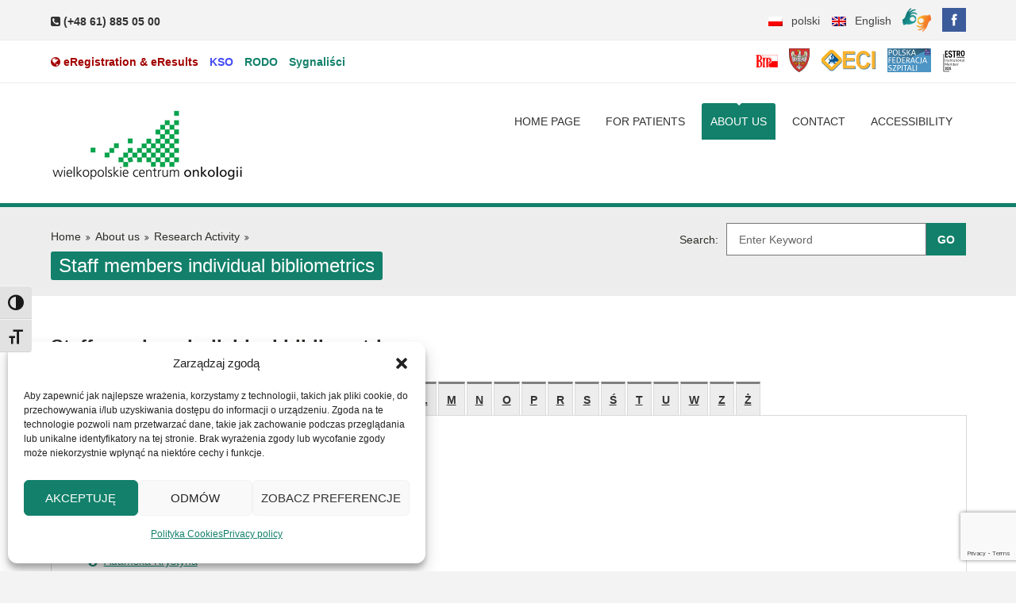

--- FILE ---
content_type: text/html; charset=UTF-8
request_url: https://wco.pl/en/about-us/research-activity/staff-members-individual-bibliometrics/
body_size: 28498
content:
<!doctype html>
<!--[if IE 7 ]>    <html lang="en-gb" class="isie ie7 oldie no-js"> <![endif]-->
<!--[if IE 8 ]>    <html lang="en-gb" class="isie ie8 oldie no-js"> <![endif]-->
<!--[if IE 9 ]>    <html lang="en-gb" class="isie ie9 no-js"> <![endif]-->
<!--[if (gt IE 9)|!(IE)]><!--> <html dir="ltr" lang="en-US" prefix="og: https://ogp.me/ns#"> <!--<![endif]-->

<head>
	<meta charset="utf-8">
    <meta name="msapplication-config" content="none"/>
	<meta name='viewport' content='width=device-width, initial-scale=1' />        
     <link rel="profile" href="http://gmpg.org/xfn/11" />
     <link rel="pingback" href="https://wco.pl/xmlrpc.php" /><title>Staff members individual bibliometrics - Wielkopolskie Centrum Onkologii</title>
	<style>img:is([sizes="auto" i], [sizes^="auto," i]) { contain-intrinsic-size: 3000px 1500px }</style>
	<link rel="alternate" hreflang="pl-pl" href="https://wco.pl/o-nas/dzialalnosc-naukowa/indywidualne-statystyki-bibliometryczne-pracownikow/" />
<link rel="alternate" hreflang="en-us" href="https://wco.pl/en/about-us/research-activity/staff-members-individual-bibliometrics/" />
<link rel="alternate" hreflang="x-default" href="https://wco.pl/o-nas/dzialalnosc-naukowa/indywidualne-statystyki-bibliometryczne-pracownikow/" />

		<!-- All in One SEO 4.9.3 - aioseo.com -->
	<meta name="robots" content="max-image-preview:large" />
	<link rel="canonical" href="https://wco.pl/en/about-us/research-activity/staff-members-individual-bibliometrics/" />
	<meta name="generator" content="All in One SEO (AIOSEO) 4.9.3" />
		<meta property="og:locale" content="en_US" />
		<meta property="og:site_name" content="Wielkopolskie Centrum Onkologii - Zakład  opieki zdrowotnej, radioterapia, chemioterapia, immunoterapia, chirurgia onkologiczna, ginekologia onkologiczna." />
		<meta property="og:type" content="article" />
		<meta property="og:title" content="Staff members individual bibliometrics - Wielkopolskie Centrum Onkologii" />
		<meta property="og:url" content="https://wco.pl/en/about-us/research-activity/staff-members-individual-bibliometrics/" />
		<meta property="article:published_time" content="2017-11-14T10:13:11+00:00" />
		<meta property="article:modified_time" content="2018-01-16T09:23:55+00:00" />
		<meta property="article:publisher" content="https://www.facebook.com/profile.php?id=100063601208975" />
		<meta name="twitter:card" content="summary_large_image" />
		<meta name="twitter:title" content="Staff members individual bibliometrics - Wielkopolskie Centrum Onkologii" />
		<script type="application/ld+json" class="aioseo-schema">
			{"@context":"https:\/\/schema.org","@graph":[{"@type":"BreadcrumbList","@id":"https:\/\/wco.pl\/en\/about-us\/research-activity\/staff-members-individual-bibliometrics\/#breadcrumblist","itemListElement":[{"@type":"ListItem","@id":"https:\/\/wco.pl\/en\/#listItem","position":1,"name":"Home","item":"https:\/\/wco.pl\/en\/","nextItem":{"@type":"ListItem","@id":"https:\/\/wco.pl\/en\/about-us\/#listItem","name":"About us"}},{"@type":"ListItem","@id":"https:\/\/wco.pl\/en\/about-us\/#listItem","position":2,"name":"About us","item":"https:\/\/wco.pl\/en\/about-us\/","nextItem":{"@type":"ListItem","@id":"https:\/\/wco.pl\/en\/about-us\/research-activity\/#listItem","name":"Research Activity"},"previousItem":{"@type":"ListItem","@id":"https:\/\/wco.pl\/en\/#listItem","name":"Home"}},{"@type":"ListItem","@id":"https:\/\/wco.pl\/en\/about-us\/research-activity\/#listItem","position":3,"name":"Research Activity","item":"https:\/\/wco.pl\/en\/about-us\/research-activity\/","nextItem":{"@type":"ListItem","@id":"https:\/\/wco.pl\/en\/about-us\/research-activity\/staff-members-individual-bibliometrics\/#listItem","name":"Staff members individual bibliometrics"},"previousItem":{"@type":"ListItem","@id":"https:\/\/wco.pl\/en\/about-us\/#listItem","name":"About us"}},{"@type":"ListItem","@id":"https:\/\/wco.pl\/en\/about-us\/research-activity\/staff-members-individual-bibliometrics\/#listItem","position":4,"name":"Staff members individual bibliometrics","previousItem":{"@type":"ListItem","@id":"https:\/\/wco.pl\/en\/about-us\/research-activity\/#listItem","name":"Research Activity"}}]},{"@type":"Organization","@id":"https:\/\/wco.pl\/en\/#organization","name":"Wielkopolskie Centrum Onkologii im. Marii Sk\u0142odowskiej - Curie w Poznaniu","description":"Zak\u0142ad  opieki zdrowotnej, radioterapia, chemioterapia, immunoterapia, chirurgia onkologiczna, ginekologia onkologiczna.","url":"https:\/\/wco.pl\/en\/","logo":{"@type":"ImageObject","url":"https:\/\/wco.pl\/wp-content\/uploads\/2023\/11\/logo_wco_490x185.jpg","@id":"https:\/\/wco.pl\/en\/about-us\/research-activity\/staff-members-individual-bibliometrics\/#organizationLogo","width":490,"height":185},"image":{"@id":"https:\/\/wco.pl\/en\/about-us\/research-activity\/staff-members-individual-bibliometrics\/#organizationLogo"},"sameAs":["https:\/\/www.facebook.com\/profile.php?id=100063601208975"]},{"@type":"WebPage","@id":"https:\/\/wco.pl\/en\/about-us\/research-activity\/staff-members-individual-bibliometrics\/#webpage","url":"https:\/\/wco.pl\/en\/about-us\/research-activity\/staff-members-individual-bibliometrics\/","name":"Staff members individual bibliometrics - Wielkopolskie Centrum Onkologii","inLanguage":"en-US","isPartOf":{"@id":"https:\/\/wco.pl\/en\/#website"},"breadcrumb":{"@id":"https:\/\/wco.pl\/en\/about-us\/research-activity\/staff-members-individual-bibliometrics\/#breadcrumblist"},"datePublished":"2017-11-14T11:13:11+01:00","dateModified":"2018-01-16T10:23:55+01:00"},{"@type":"WebSite","@id":"https:\/\/wco.pl\/en\/#website","url":"https:\/\/wco.pl\/en\/","name":"Wielkopolskie Centrum Onkologii","alternateName":"WCO","description":"Zak\u0142ad  opieki zdrowotnej, radioterapia, chemioterapia, immunoterapia, chirurgia onkologiczna, ginekologia onkologiczna.","inLanguage":"en-US","publisher":{"@id":"https:\/\/wco.pl\/en\/#organization"}}]}
		</script>
		<!-- All in One SEO -->

<link rel="alternate" type="application/rss+xml" title="Wielkopolskie Centrum Onkologii &raquo; Feed" href="https://wco.pl/en/feed/" />
<link rel="alternate" type="application/rss+xml" title="Wielkopolskie Centrum Onkologii &raquo; Comments Feed" href="https://wco.pl/en/comments/feed/" />
<link rel="alternate" type="text/calendar" title="Wielkopolskie Centrum Onkologii &raquo; iCal Feed" href="https://wco.pl/en/konferencje/?ical=1" />
<script>
window._wpemojiSettings = {"baseUrl":"https:\/\/s.w.org\/images\/core\/emoji\/16.0.1\/72x72\/","ext":".png","svgUrl":"https:\/\/s.w.org\/images\/core\/emoji\/16.0.1\/svg\/","svgExt":".svg","source":{"concatemoji":"https:\/\/wco.pl\/wp-includes\/js\/wp-emoji-release.min.js?ver=6.8.3"}};
/*! This file is auto-generated */
!function(s,n){var o,i,e;function c(e){try{var t={supportTests:e,timestamp:(new Date).valueOf()};sessionStorage.setItem(o,JSON.stringify(t))}catch(e){}}function p(e,t,n){e.clearRect(0,0,e.canvas.width,e.canvas.height),e.fillText(t,0,0);var t=new Uint32Array(e.getImageData(0,0,e.canvas.width,e.canvas.height).data),a=(e.clearRect(0,0,e.canvas.width,e.canvas.height),e.fillText(n,0,0),new Uint32Array(e.getImageData(0,0,e.canvas.width,e.canvas.height).data));return t.every(function(e,t){return e===a[t]})}function u(e,t){e.clearRect(0,0,e.canvas.width,e.canvas.height),e.fillText(t,0,0);for(var n=e.getImageData(16,16,1,1),a=0;a<n.data.length;a++)if(0!==n.data[a])return!1;return!0}function f(e,t,n,a){switch(t){case"flag":return n(e,"\ud83c\udff3\ufe0f\u200d\u26a7\ufe0f","\ud83c\udff3\ufe0f\u200b\u26a7\ufe0f")?!1:!n(e,"\ud83c\udde8\ud83c\uddf6","\ud83c\udde8\u200b\ud83c\uddf6")&&!n(e,"\ud83c\udff4\udb40\udc67\udb40\udc62\udb40\udc65\udb40\udc6e\udb40\udc67\udb40\udc7f","\ud83c\udff4\u200b\udb40\udc67\u200b\udb40\udc62\u200b\udb40\udc65\u200b\udb40\udc6e\u200b\udb40\udc67\u200b\udb40\udc7f");case"emoji":return!a(e,"\ud83e\udedf")}return!1}function g(e,t,n,a){var r="undefined"!=typeof WorkerGlobalScope&&self instanceof WorkerGlobalScope?new OffscreenCanvas(300,150):s.createElement("canvas"),o=r.getContext("2d",{willReadFrequently:!0}),i=(o.textBaseline="top",o.font="600 32px Arial",{});return e.forEach(function(e){i[e]=t(o,e,n,a)}),i}function t(e){var t=s.createElement("script");t.src=e,t.defer=!0,s.head.appendChild(t)}"undefined"!=typeof Promise&&(o="wpEmojiSettingsSupports",i=["flag","emoji"],n.supports={everything:!0,everythingExceptFlag:!0},e=new Promise(function(e){s.addEventListener("DOMContentLoaded",e,{once:!0})}),new Promise(function(t){var n=function(){try{var e=JSON.parse(sessionStorage.getItem(o));if("object"==typeof e&&"number"==typeof e.timestamp&&(new Date).valueOf()<e.timestamp+604800&&"object"==typeof e.supportTests)return e.supportTests}catch(e){}return null}();if(!n){if("undefined"!=typeof Worker&&"undefined"!=typeof OffscreenCanvas&&"undefined"!=typeof URL&&URL.createObjectURL&&"undefined"!=typeof Blob)try{var e="postMessage("+g.toString()+"("+[JSON.stringify(i),f.toString(),p.toString(),u.toString()].join(",")+"));",a=new Blob([e],{type:"text/javascript"}),r=new Worker(URL.createObjectURL(a),{name:"wpTestEmojiSupports"});return void(r.onmessage=function(e){c(n=e.data),r.terminate(),t(n)})}catch(e){}c(n=g(i,f,p,u))}t(n)}).then(function(e){for(var t in e)n.supports[t]=e[t],n.supports.everything=n.supports.everything&&n.supports[t],"flag"!==t&&(n.supports.everythingExceptFlag=n.supports.everythingExceptFlag&&n.supports[t]);n.supports.everythingExceptFlag=n.supports.everythingExceptFlag&&!n.supports.flag,n.DOMReady=!1,n.readyCallback=function(){n.DOMReady=!0}}).then(function(){return e}).then(function(){var e;n.supports.everything||(n.readyCallback(),(e=n.source||{}).concatemoji?t(e.concatemoji):e.wpemoji&&e.twemoji&&(t(e.twemoji),t(e.wpemoji)))}))}((window,document),window._wpemojiSettings);
</script>
<link rel='stylesheet' id='dt-sc-css-css' href='https://wco.pl/wp-content/plugins/designthemes-core-features/shortcodes/css/shortcodes.css?ver=6.8.3' media='all' />
<style id='wp-emoji-styles-inline-css'>

	img.wp-smiley, img.emoji {
		display: inline !important;
		border: none !important;
		box-shadow: none !important;
		height: 1em !important;
		width: 1em !important;
		margin: 0 0.07em !important;
		vertical-align: -0.1em !important;
		background: none !important;
		padding: 0 !important;
	}
</style>
<link rel='stylesheet' id='wp-block-library-css' href='https://wco.pl/wp-includes/css/dist/block-library/style.min.css?ver=6.8.3' media='all' />
<style id='wp-block-library-theme-inline-css'>
.wp-block-audio :where(figcaption){color:#555;font-size:13px;text-align:center}.is-dark-theme .wp-block-audio :where(figcaption){color:#ffffffa6}.wp-block-audio{margin:0 0 1em}.wp-block-code{border:1px solid #ccc;border-radius:4px;font-family:Menlo,Consolas,monaco,monospace;padding:.8em 1em}.wp-block-embed :where(figcaption){color:#555;font-size:13px;text-align:center}.is-dark-theme .wp-block-embed :where(figcaption){color:#ffffffa6}.wp-block-embed{margin:0 0 1em}.blocks-gallery-caption{color:#555;font-size:13px;text-align:center}.is-dark-theme .blocks-gallery-caption{color:#ffffffa6}:root :where(.wp-block-image figcaption){color:#555;font-size:13px;text-align:center}.is-dark-theme :root :where(.wp-block-image figcaption){color:#ffffffa6}.wp-block-image{margin:0 0 1em}.wp-block-pullquote{border-bottom:4px solid;border-top:4px solid;color:currentColor;margin-bottom:1.75em}.wp-block-pullquote cite,.wp-block-pullquote footer,.wp-block-pullquote__citation{color:currentColor;font-size:.8125em;font-style:normal;text-transform:uppercase}.wp-block-quote{border-left:.25em solid;margin:0 0 1.75em;padding-left:1em}.wp-block-quote cite,.wp-block-quote footer{color:currentColor;font-size:.8125em;font-style:normal;position:relative}.wp-block-quote:where(.has-text-align-right){border-left:none;border-right:.25em solid;padding-left:0;padding-right:1em}.wp-block-quote:where(.has-text-align-center){border:none;padding-left:0}.wp-block-quote.is-large,.wp-block-quote.is-style-large,.wp-block-quote:where(.is-style-plain){border:none}.wp-block-search .wp-block-search__label{font-weight:700}.wp-block-search__button{border:1px solid #ccc;padding:.375em .625em}:where(.wp-block-group.has-background){padding:1.25em 2.375em}.wp-block-separator.has-css-opacity{opacity:.4}.wp-block-separator{border:none;border-bottom:2px solid;margin-left:auto;margin-right:auto}.wp-block-separator.has-alpha-channel-opacity{opacity:1}.wp-block-separator:not(.is-style-wide):not(.is-style-dots){width:100px}.wp-block-separator.has-background:not(.is-style-dots){border-bottom:none;height:1px}.wp-block-separator.has-background:not(.is-style-wide):not(.is-style-dots){height:2px}.wp-block-table{margin:0 0 1em}.wp-block-table td,.wp-block-table th{word-break:normal}.wp-block-table :where(figcaption){color:#555;font-size:13px;text-align:center}.is-dark-theme .wp-block-table :where(figcaption){color:#ffffffa6}.wp-block-video :where(figcaption){color:#555;font-size:13px;text-align:center}.is-dark-theme .wp-block-video :where(figcaption){color:#ffffffa6}.wp-block-video{margin:0 0 1em}:root :where(.wp-block-template-part.has-background){margin-bottom:0;margin-top:0;padding:1.25em 2.375em}
</style>
<style id='classic-theme-styles-inline-css'>
/*! This file is auto-generated */
.wp-block-button__link{color:#fff;background-color:#32373c;border-radius:9999px;box-shadow:none;text-decoration:none;padding:calc(.667em + 2px) calc(1.333em + 2px);font-size:1.125em}.wp-block-file__button{background:#32373c;color:#fff;text-decoration:none}
</style>
<link rel='stylesheet' id='aioseo/css/src/vue/standalone/blocks/table-of-contents/global.scss-css' href='https://wco.pl/wp-content/plugins/all-in-one-seo-pack/dist/Lite/assets/css/table-of-contents/global.e90f6d47.css?ver=4.9.3' media='all' />
<link rel='stylesheet' id='wp-components-css' href='https://wco.pl/wp-includes/css/dist/components/style.min.css?ver=6.8.3' media='all' />
<link rel='stylesheet' id='wp-preferences-css' href='https://wco.pl/wp-includes/css/dist/preferences/style.min.css?ver=6.8.3' media='all' />
<link rel='stylesheet' id='wp-block-editor-css' href='https://wco.pl/wp-includes/css/dist/block-editor/style.min.css?ver=6.8.3' media='all' />
<link rel='stylesheet' id='popup-maker-block-library-style-css' href='https://wco.pl/wp-content/plugins/popup-maker/dist/packages/block-library-style.css?ver=dbea705cfafe089d65f1' media='all' />
<style id='global-styles-inline-css'>
:root{--wp--preset--aspect-ratio--square: 1;--wp--preset--aspect-ratio--4-3: 4/3;--wp--preset--aspect-ratio--3-4: 3/4;--wp--preset--aspect-ratio--3-2: 3/2;--wp--preset--aspect-ratio--2-3: 2/3;--wp--preset--aspect-ratio--16-9: 16/9;--wp--preset--aspect-ratio--9-16: 9/16;--wp--preset--color--black: #000000;--wp--preset--color--cyan-bluish-gray: #abb8c3;--wp--preset--color--white: #ffffff;--wp--preset--color--pale-pink: #f78da7;--wp--preset--color--vivid-red: #cf2e2e;--wp--preset--color--luminous-vivid-orange: #ff6900;--wp--preset--color--luminous-vivid-amber: #fcb900;--wp--preset--color--light-green-cyan: #7bdcb5;--wp--preset--color--vivid-green-cyan: #00d084;--wp--preset--color--pale-cyan-blue: #8ed1fc;--wp--preset--color--vivid-cyan-blue: #0693e3;--wp--preset--color--vivid-purple: #9b51e0;--wp--preset--gradient--vivid-cyan-blue-to-vivid-purple: linear-gradient(135deg,rgba(6,147,227,1) 0%,rgb(155,81,224) 100%);--wp--preset--gradient--light-green-cyan-to-vivid-green-cyan: linear-gradient(135deg,rgb(122,220,180) 0%,rgb(0,208,130) 100%);--wp--preset--gradient--luminous-vivid-amber-to-luminous-vivid-orange: linear-gradient(135deg,rgba(252,185,0,1) 0%,rgba(255,105,0,1) 100%);--wp--preset--gradient--luminous-vivid-orange-to-vivid-red: linear-gradient(135deg,rgba(255,105,0,1) 0%,rgb(207,46,46) 100%);--wp--preset--gradient--very-light-gray-to-cyan-bluish-gray: linear-gradient(135deg,rgb(238,238,238) 0%,rgb(169,184,195) 100%);--wp--preset--gradient--cool-to-warm-spectrum: linear-gradient(135deg,rgb(74,234,220) 0%,rgb(151,120,209) 20%,rgb(207,42,186) 40%,rgb(238,44,130) 60%,rgb(251,105,98) 80%,rgb(254,248,76) 100%);--wp--preset--gradient--blush-light-purple: linear-gradient(135deg,rgb(255,206,236) 0%,rgb(152,150,240) 100%);--wp--preset--gradient--blush-bordeaux: linear-gradient(135deg,rgb(254,205,165) 0%,rgb(254,45,45) 50%,rgb(107,0,62) 100%);--wp--preset--gradient--luminous-dusk: linear-gradient(135deg,rgb(255,203,112) 0%,rgb(199,81,192) 50%,rgb(65,88,208) 100%);--wp--preset--gradient--pale-ocean: linear-gradient(135deg,rgb(255,245,203) 0%,rgb(182,227,212) 50%,rgb(51,167,181) 100%);--wp--preset--gradient--electric-grass: linear-gradient(135deg,rgb(202,248,128) 0%,rgb(113,206,126) 100%);--wp--preset--gradient--midnight: linear-gradient(135deg,rgb(2,3,129) 0%,rgb(40,116,252) 100%);--wp--preset--font-size--small: 13px;--wp--preset--font-size--medium: 20px;--wp--preset--font-size--large: 36px;--wp--preset--font-size--x-large: 42px;--wp--preset--spacing--20: 0.44rem;--wp--preset--spacing--30: 0.67rem;--wp--preset--spacing--40: 1rem;--wp--preset--spacing--50: 1.5rem;--wp--preset--spacing--60: 2.25rem;--wp--preset--spacing--70: 3.38rem;--wp--preset--spacing--80: 5.06rem;--wp--preset--shadow--natural: 6px 6px 9px rgba(0, 0, 0, 0.2);--wp--preset--shadow--deep: 12px 12px 50px rgba(0, 0, 0, 0.4);--wp--preset--shadow--sharp: 6px 6px 0px rgba(0, 0, 0, 0.2);--wp--preset--shadow--outlined: 6px 6px 0px -3px rgba(255, 255, 255, 1), 6px 6px rgba(0, 0, 0, 1);--wp--preset--shadow--crisp: 6px 6px 0px rgba(0, 0, 0, 1);}:where(.is-layout-flex){gap: 0.5em;}:where(.is-layout-grid){gap: 0.5em;}body .is-layout-flex{display: flex;}.is-layout-flex{flex-wrap: wrap;align-items: center;}.is-layout-flex > :is(*, div){margin: 0;}body .is-layout-grid{display: grid;}.is-layout-grid > :is(*, div){margin: 0;}:where(.wp-block-columns.is-layout-flex){gap: 2em;}:where(.wp-block-columns.is-layout-grid){gap: 2em;}:where(.wp-block-post-template.is-layout-flex){gap: 1.25em;}:where(.wp-block-post-template.is-layout-grid){gap: 1.25em;}.has-black-color{color: var(--wp--preset--color--black) !important;}.has-cyan-bluish-gray-color{color: var(--wp--preset--color--cyan-bluish-gray) !important;}.has-white-color{color: var(--wp--preset--color--white) !important;}.has-pale-pink-color{color: var(--wp--preset--color--pale-pink) !important;}.has-vivid-red-color{color: var(--wp--preset--color--vivid-red) !important;}.has-luminous-vivid-orange-color{color: var(--wp--preset--color--luminous-vivid-orange) !important;}.has-luminous-vivid-amber-color{color: var(--wp--preset--color--luminous-vivid-amber) !important;}.has-light-green-cyan-color{color: var(--wp--preset--color--light-green-cyan) !important;}.has-vivid-green-cyan-color{color: var(--wp--preset--color--vivid-green-cyan) !important;}.has-pale-cyan-blue-color{color: var(--wp--preset--color--pale-cyan-blue) !important;}.has-vivid-cyan-blue-color{color: var(--wp--preset--color--vivid-cyan-blue) !important;}.has-vivid-purple-color{color: var(--wp--preset--color--vivid-purple) !important;}.has-black-background-color{background-color: var(--wp--preset--color--black) !important;}.has-cyan-bluish-gray-background-color{background-color: var(--wp--preset--color--cyan-bluish-gray) !important;}.has-white-background-color{background-color: var(--wp--preset--color--white) !important;}.has-pale-pink-background-color{background-color: var(--wp--preset--color--pale-pink) !important;}.has-vivid-red-background-color{background-color: var(--wp--preset--color--vivid-red) !important;}.has-luminous-vivid-orange-background-color{background-color: var(--wp--preset--color--luminous-vivid-orange) !important;}.has-luminous-vivid-amber-background-color{background-color: var(--wp--preset--color--luminous-vivid-amber) !important;}.has-light-green-cyan-background-color{background-color: var(--wp--preset--color--light-green-cyan) !important;}.has-vivid-green-cyan-background-color{background-color: var(--wp--preset--color--vivid-green-cyan) !important;}.has-pale-cyan-blue-background-color{background-color: var(--wp--preset--color--pale-cyan-blue) !important;}.has-vivid-cyan-blue-background-color{background-color: var(--wp--preset--color--vivid-cyan-blue) !important;}.has-vivid-purple-background-color{background-color: var(--wp--preset--color--vivid-purple) !important;}.has-black-border-color{border-color: var(--wp--preset--color--black) !important;}.has-cyan-bluish-gray-border-color{border-color: var(--wp--preset--color--cyan-bluish-gray) !important;}.has-white-border-color{border-color: var(--wp--preset--color--white) !important;}.has-pale-pink-border-color{border-color: var(--wp--preset--color--pale-pink) !important;}.has-vivid-red-border-color{border-color: var(--wp--preset--color--vivid-red) !important;}.has-luminous-vivid-orange-border-color{border-color: var(--wp--preset--color--luminous-vivid-orange) !important;}.has-luminous-vivid-amber-border-color{border-color: var(--wp--preset--color--luminous-vivid-amber) !important;}.has-light-green-cyan-border-color{border-color: var(--wp--preset--color--light-green-cyan) !important;}.has-vivid-green-cyan-border-color{border-color: var(--wp--preset--color--vivid-green-cyan) !important;}.has-pale-cyan-blue-border-color{border-color: var(--wp--preset--color--pale-cyan-blue) !important;}.has-vivid-cyan-blue-border-color{border-color: var(--wp--preset--color--vivid-cyan-blue) !important;}.has-vivid-purple-border-color{border-color: var(--wp--preset--color--vivid-purple) !important;}.has-vivid-cyan-blue-to-vivid-purple-gradient-background{background: var(--wp--preset--gradient--vivid-cyan-blue-to-vivid-purple) !important;}.has-light-green-cyan-to-vivid-green-cyan-gradient-background{background: var(--wp--preset--gradient--light-green-cyan-to-vivid-green-cyan) !important;}.has-luminous-vivid-amber-to-luminous-vivid-orange-gradient-background{background: var(--wp--preset--gradient--luminous-vivid-amber-to-luminous-vivid-orange) !important;}.has-luminous-vivid-orange-to-vivid-red-gradient-background{background: var(--wp--preset--gradient--luminous-vivid-orange-to-vivid-red) !important;}.has-very-light-gray-to-cyan-bluish-gray-gradient-background{background: var(--wp--preset--gradient--very-light-gray-to-cyan-bluish-gray) !important;}.has-cool-to-warm-spectrum-gradient-background{background: var(--wp--preset--gradient--cool-to-warm-spectrum) !important;}.has-blush-light-purple-gradient-background{background: var(--wp--preset--gradient--blush-light-purple) !important;}.has-blush-bordeaux-gradient-background{background: var(--wp--preset--gradient--blush-bordeaux) !important;}.has-luminous-dusk-gradient-background{background: var(--wp--preset--gradient--luminous-dusk) !important;}.has-pale-ocean-gradient-background{background: var(--wp--preset--gradient--pale-ocean) !important;}.has-electric-grass-gradient-background{background: var(--wp--preset--gradient--electric-grass) !important;}.has-midnight-gradient-background{background: var(--wp--preset--gradient--midnight) !important;}.has-small-font-size{font-size: var(--wp--preset--font-size--small) !important;}.has-medium-font-size{font-size: var(--wp--preset--font-size--medium) !important;}.has-large-font-size{font-size: var(--wp--preset--font-size--large) !important;}.has-x-large-font-size{font-size: var(--wp--preset--font-size--x-large) !important;}
:where(.wp-block-post-template.is-layout-flex){gap: 1.25em;}:where(.wp-block-post-template.is-layout-grid){gap: 1.25em;}
:where(.wp-block-columns.is-layout-flex){gap: 2em;}:where(.wp-block-columns.is-layout-grid){gap: 2em;}
:root :where(.wp-block-pullquote){font-size: 1.5em;line-height: 1.6;}
</style>
<link rel='stylesheet' id='contact-form-7-css' href='https://wco.pl/wp-content/plugins/contact-form-7/includes/css/styles.css?ver=6.1.3' media='all' />
<link rel='stylesheet' id='osm-map-css-css' href='https://wco.pl/wp-content/plugins/osm/css/osm_map.css?ver=6.8.3' media='all' />
<link rel='stylesheet' id='osm-ol3-css-css' href='https://wco.pl/wp-content/plugins/osm/js/OL/7.1.0/ol.css?ver=6.8.3' media='all' />
<link rel='stylesheet' id='osm-ol3-ext-css-css' href='https://wco.pl/wp-content/plugins/osm/css/osm_map_v3.css?ver=6.8.3' media='all' />
<link rel='stylesheet' id='rs-plugin-settings-css' href='https://wco.pl/wp-content/plugins/revslider/public/assets/css/settings.css?ver=5.4.8.3' media='all' />
<style id='rs-plugin-settings-inline-css'>
.tp-caption a{color:#ff7302;text-shadow:none;-webkit-transition:all 0.2s ease-out;-moz-transition:all 0.2s ease-out;-o-transition:all 0.2s ease-out;-ms-transition:all 0.2s ease-out}.tp-caption a:hover{color:#ffa902}
</style>
<link rel='stylesheet' id='widgetopts-styles-css' href='https://wco.pl/wp-content/plugins/widget-options/assets/css/widget-options.css?ver=4.1.3' media='all' />
<link rel='stylesheet' id='ui-font-css' href='https://wco.pl/wp-content/plugins/wp-accessibility/toolbar/fonts/css/a11y-toolbar.css?ver=2.2.6' media='all' />
<link rel='stylesheet' id='wpa-toolbar-css' href='https://wco.pl/wp-content/plugins/wp-accessibility/toolbar/css/a11y.css?ver=2.2.6' media='all' />
<link rel='stylesheet' id='ui-fontsize.css-css' href='https://wco.pl/wp-content/plugins/wp-accessibility/toolbar/css/a11y-fontsize.css?ver=2.2.6' media='all' />
<style id='ui-fontsize.css-inline-css'>
html { --wpa-font-size: clamp( 24px, 1.5rem, 36px ); --wpa-h1-size : clamp( 48px, 3rem, 72px ); --wpa-h2-size : clamp( 40px, 2.5rem, 60px ); --wpa-h3-size : clamp( 32px, 2rem, 48px ); --wpa-h4-size : clamp( 28px, 1.75rem, 42px ); --wpa-sub-list-size: 1.1em; --wpa-sub-sub-list-size: 1em; } 
</style>
<link rel='stylesheet' id='wpa-style-css' href='https://wco.pl/wp-content/plugins/wp-accessibility/css/wpa-style.css?ver=2.2.6' media='all' />
<style id='wpa-style-inline-css'>

.wpa-hide-ltr#skiplinks a, .wpa-hide-ltr#skiplinks a:hover, .wpa-hide-ltr#skiplinks a:visited {
	
}
.wpa-hide-ltr#skiplinks a:active,  .wpa-hide-ltr#skiplinks a:focus {
	
}
	:root { --admin-bar-top : 7px; }
</style>
<link rel='stylesheet' id='wpml-legacy-horizontal-list-0-css' href='https://wco.pl/wp-content/plugins/sitepress-multilingual-cms/templates/language-switchers/legacy-list-horizontal/style.min.css?ver=1' media='all' />
<style id='wpml-legacy-horizontal-list-0-inline-css'>
.wpml-ls-statics-shortcode_actions{background-color:#ffffff;}.wpml-ls-statics-shortcode_actions, .wpml-ls-statics-shortcode_actions .wpml-ls-sub-menu, .wpml-ls-statics-shortcode_actions a {border-color:#cdcdcd;}.wpml-ls-statics-shortcode_actions a, .wpml-ls-statics-shortcode_actions .wpml-ls-sub-menu a, .wpml-ls-statics-shortcode_actions .wpml-ls-sub-menu a:link, .wpml-ls-statics-shortcode_actions li:not(.wpml-ls-current-language) .wpml-ls-link, .wpml-ls-statics-shortcode_actions li:not(.wpml-ls-current-language) .wpml-ls-link:link {color:#444444;background-color:#ffffff;}.wpml-ls-statics-shortcode_actions .wpml-ls-sub-menu a:hover,.wpml-ls-statics-shortcode_actions .wpml-ls-sub-menu a:focus, .wpml-ls-statics-shortcode_actions .wpml-ls-sub-menu a:link:hover, .wpml-ls-statics-shortcode_actions .wpml-ls-sub-menu a:link:focus {color:#000000;background-color:#eeeeee;}.wpml-ls-statics-shortcode_actions .wpml-ls-current-language > a {color:#444444;background-color:#ffffff;}.wpml-ls-statics-shortcode_actions .wpml-ls-current-language:hover>a, .wpml-ls-statics-shortcode_actions .wpml-ls-current-language>a:focus {color:#000000;background-color:#eeeeee;}
/* IE5.5 hacks */ * html #lang_sel, * html #lang_sel_list { width: 12em; } * html #lang_sel a, * html #lang_sel_list a { width: 149px; } * html #lang_sel a:visited, * html #lang_sel_list a:visited { width: 149px; } * html #lang_sel ul ul, * html #lang_sel_list ul { top: 18px; } * html #lang_sel ul ul a, * html #lang_sel_list ul a { width: 150px; } * html #lang_sel ul ul a:visited, * html #lang_sel_list ul a:visited { width: 150px; } /* remove all the bullets, borders and padding from the default list styling */ #lang_sel { height: 32px; position: relative; font-family: verdana, arial, sans-serif; display: inline-block; /* style the table so that it takes no part in the layout - required for IE to work */ /* style the top level hover */ } #lang_sel ul { padding: 0 !important; margin: 0 !important; list-style-type: none !important; /* hide the sub levels and give them a positon absolute so that they take up no room */ } #lang_sel ul li:hover ul, #lang_sel ul a:hover ul { visibility: visible; } #lang_sel ul ul { width: 149px; visibility: hidden; position: absolute; height: 0; top: 25px; left: 0; border-top: 1px solid #cdcdcd; } #lang_sel ul ul a { background: transparent; color: #444444; height: auto; line-height: 1em; padding: 5px 10px; border-width: 0 1px 1px 1px; } #lang_sel ul ul a:visited { background: transparent; color: #444444; height: auto; line-height: 1em; padding: 5px 10px; border-width: 0 1px 1px 1px; } #lang_sel li { float: left; width: 149px; position: relative; padding: 0 !important; margin: 0 !important; list-style-type: none !important; } #lang_sel li:before { content: "" !important; } #lang_sel a { display: block; font-size: 11px; text-decoration: none !important; color: #444444; border: 1px solid #cdcdcd; background: transparent; padding-left: 10px; line-height: 24px; } #lang_sel a:visited { display: block; font-size: 11px; text-decoration: none !important; color: #444444; border: 1px solid #cdcdcd; background: transparent; padding-left: 10px; line-height: 24px; } #lang_sel a.lang_sel_sel { background: url(../img/nav-arrow-down.png) transparent right no-repeat; color: #444; } #lang_sel a.lang_sel_sel:hover { text-decoration: none; color: #000; } #lang_sel table { position: absolute; top: 0; left: 0; border-collapse: collapse; } #lang_sel a:hover, #lang_sel ul ul a:hover, #lang_sel :hover > a, #lang_sel ul ul :hover > a { color: #000; background: transparent; } #lang_sel img.iclflag { width: 18px; height: 12px; position: relative; top: 1px; } #lang_sel.icl_rtl { text-align: right; direction: rtl; } #lang_sel.icl_rtl .lang_sel_sel { padding-right: 14px; } /* make the second level visible when hover on first level list OR link */ #lang_sel_footer { margin: 0; padding: 7px; text-align: center; font: 11px Verdana, sans-serif; min-height: 15px; clear: both; background-color: #fff; border: 1px solid #cdcdcd; } #lang_sel_footer ul { list-style: none; margin: 0; padding: 0; } #lang_sel_footer ul li { display: inline-block; margin: 0 1px 0 0; padding: 0; white-space: nowrap; line-height: 25px; } #lang_sel_footer ul li img { position: relative; top: 1px; width: 18px; height: 12px; margin-right: 5px; } #lang_sel_footer ul li a { text-decoration: none; padding: 5px 10px; color: #000; } #lang_sel_footer ul li a:visited { text-decoration: none; padding: 5px 10px; } #wpml_credit_footer { width: 100%; margin: 10px 0; padding: 0; text-align: center; font-size: 11px; } /* remove all the bullets, borders and padding from the default list styling */ #lang_sel_list { border: none; } #lang_sel_list ul { padding: 0 !important; margin: 0 !important; list-style-type: none !important; } #lang_sel_list ul li:hover ul, #lang_sel_list ul a:hover ul { visibility: visible; } #lang_sel_list ul.lang_sel_list_vertical { width: 149px; } #lang_sel_list ul a { background: transparent; color: #444444; height: auto; line-height: 1em; } #lang_sel_list li { float: left; position: relative; padding: 0 !important; margin: 0 !important; list-style-type: none !important; } #lang_sel_list li:before { content: "" !important; } #lang_sel_list a { display: block; font-size: 14px; text-decoration: none !important; color: #444444; background: #fff; line-height: 18px; padding: 0 0 0 5px; } #lang_sel_list a:visited { display: block; font-size: 11px; text-decoration: none !important; color: #444444; background: #fff; line-height: 18px; padding-left: 5px; } #lang_sel_list a.lang_sel_sel { background-image: none; color: #444; } #lang_sel_list a.lang_sel_sel:hover { text-decoration: none; color: #000; } #lang_sel_list.lang_sel_list_vertical { width: 149px; /* hide the sub levels and give them a positon absolute so that they take up no room */ } #lang_sel_list.lang_sel_list_vertical ul { /*visibility:hidden;position:absolute;*/ height: 0; top: 19px; left: 0; border-top: 1px solid #cdcdcd; } #lang_sel_list.lang_sel_list_vertical ul a { padding: 3px 10px; } #lang_sel_list.lang_sel_list_vertical li { width: 149px; } #lang_sel_list.lang_sel_list_vertical a { border: 1px solid #cdcdcd; border-top-width: 0; padding-left: 10px; } #lang_sel_list.lang_sel_list_vertical a:visited { border: 1px solid #cdcdcd; border-top-width: 0; padding-left: 10px; } #lang_sel_list table { position: absolute; top: 0; left: 0; border-collapse: collapse; } #lang_sel_list img.iclflag { width: 18px; height: 12px; position: relative; top: 1px; margin-right: 5px; } /* style the second level links */ #lang_sel_list_list ul a:visited { background: #ffffff; color: #444444; height: auto; line-height: 1em; padding: 3px 10px; } /* reset menu img definitions */ .menu-item-language img.iclflag { height: 12px !important; width: 18px !important; margin-bottom: 0 !important; margin-right: 4px; } #footer .widget#icl_lang_sel_widget-1 .lang_sel_list_vertical {width: 200px;} #footer .widget#icl_lang_sel_widget-1 ul li {padding:0;width:100%;} #footer .widget#icl_lang_sel_widget-1 ul li:last-child {border-bottom: 1px solid #e1e1e1;} #footer .widget#icl_lang_sel_widget-1 ul li::before {display:none;} #footer .widget#icl_lang_sel_widget-1 ul li a{display: block; text-decoration: none; border-bottom: 1px solid transparent; padding: 5px 10px; line-height: 1;} #footer .widget#icl_lang_sel_widget-1 ul li a span {color:#000;} #footer .widget#icl_lang_sel_widget-1 ul li:hover a{background:#eee;} #footer .widget#icl_lang_sel_widget-1 ul li:hover a span {color:#1abc9c;} #footer .widget#icl_lang_sel_widget-1 ul li.wpml-ls-current-language:hover a span {color:#444;}
</style>
<link rel='stylesheet' id='cmplz-general-css' href='https://wco.pl/wp-content/plugins/complianz-gdpr/assets/css/cookieblocker.min.css?ver=1765940419' media='all' />
<link rel='stylesheet' id='parent-style-css' href='https://wco.pl/wp-content/themes/soulmedic/style.css?v1_0&#038;ver=6.8.3' media='all' />
<link rel='stylesheet' id='default-css' href='https://wco.pl/wp-content/themes/soulmedic-child/style.css?v2_0_1&#038;ver=6.8.3' media='all' />
<link rel='stylesheet' id='skin-css' href='https://wco.pl/wp-content/themes/soulmedic/skins/ocean/style.css?ver=6.8.3' media='all' />
<style id='skin-inline-css'>
#logo h2 a {color:#000}	.dt-sc-button.oceanfilled {
    border-color: #1abc9c;
    color: white;
    background-color:#1abc9c;
}
.dt-sc-button.oceanfilled:hover {
    border-color: #05997C;
    color: white;
    background-color:#05997C;
}
ul.dt-sc-fancy-list li {
    line-height: 24px;
}
.portfolio .portfolio-detail h5, .portfolio .portfolio-detail p {
    padding: 0 10px 0 20px;    
}
#footer .dt-sc-contact-info.address { 
    border: 0 none;
    padding-top: 0;
}
#footer .dt-sc-contact-info.address i {
    margin-bottom: 30px;
}

</style>
<link rel='stylesheet' id='fonts-css' href='https://wco.pl/wp-content/themes/soulmedic-child/css/fonts.css?ver=6.8.3' media='all' />
<link rel='stylesheet' id='wco-custom-style-css' href='https://wco.pl/wp-content/themes/soulmedic-child/wco-style.css?v1_12&#038;ver=6.8.3' media='all' />
<link rel='stylesheet' id='meanmenu-css-css' href='https://wco.pl/wp-content/themes/soulmedic/css/meanmenu.css?ver=6.8.3' media='all' />
<link rel='stylesheet' id='prettyphoto-css' href='https://wco.pl/wp-content/themes/soulmedic/css/prettyPhoto.css?ver=6.8.3' media='all' />
<link rel='stylesheet' id='custom-font-awesome-css' href='https://wco.pl/wp-content/themes/soulmedic/css/font-awesome.min.css?ver=3.0.2' media='all' />
<!--[if lt IE 9]>
<link rel='stylesheet' id='ie8-and-down-css' href='https://wco.pl/wp-content/themes/soulmedic/css/ie8-and-down.css?ver=6.8.3' media='all' />
<![endif]-->
<link rel='stylesheet' id='magnific-popup-css' href='https://wco.pl/wp-content/themes/soulmedic/framework/js/public/magnific/magnific-popup.css?ver=6.8.3' media='all' />
<link rel='stylesheet' id='soulmedic-gutenberg-css' href='https://wco.pl/wp-content/themes/soulmedic//css/gutenberg.css?ver=6.8.3' media='all' />
<link rel='stylesheet' id='responsive-css' href='https://wco.pl/wp-content/themes/soulmedic/responsive.css?ver=6.8.3' media='all' />
<link data-service="google-fonts" data-category="marketing" rel='stylesheet' id='mytheme-google-fonts-css' data-href='https://fonts.googleapis.com/css?family=Noto+Sans:400,700,400italic,700italic' media='all' />
<script src="https://wco.pl/wp-content/plugins/enable-jquery-migrate-helper/js/jquery/jquery-1.12.4-wp.js?ver=1.12.4-wp" id="jquery-core-js"></script>
<script id="jquery-migrate-js-before">
jQuery.migrateMute = true;
</script>
<script src="https://wco.pl/wp-content/plugins/enable-jquery-migrate-helper/js/jquery-migrate/jquery-migrate-1.4.1-wp.js?ver=1.4.1-wp" id="jquery-migrate-js"></script>
<script src="https://wco.pl/wp-content/plugins/osm/js/OL/2.13.1/OpenLayers.js?ver=6.8.3" id="osm-ol-library-js"></script>
<script src="https://wco.pl/wp-content/plugins/osm/js/OSM/openlayers/OpenStreetMap.js?ver=6.8.3" id="osm-osm-library-js"></script>
<script src="https://wco.pl/wp-content/plugins/osm/js/OSeaM/harbours.js?ver=6.8.3" id="osm-harbours-library-js"></script>
<script src="https://wco.pl/wp-content/plugins/osm/js/OSeaM/map_utils.js?ver=6.8.3" id="osm-map-utils-library-js"></script>
<script src="https://wco.pl/wp-content/plugins/osm/js/OSeaM/utilities.js?ver=6.8.3" id="osm-utilities-library-js"></script>
<script src="https://wco.pl/wp-content/plugins/osm/js/osm-plugin-lib.js?ver=6.8.3" id="OsmScript-js"></script>
<script src="https://wco.pl/wp-content/plugins/osm/js/polyfill/v2/polyfill.min.js?features=requestAnimationFrame%2CElement.prototype.classList%2CURL&amp;ver=6.8.3" id="osm-polyfill-js"></script>
<script type="text/plain" data-service="openstreetmaps" data-category="marketing" data-cmplz-src="https://wco.pl/wp-content/plugins/osm/js/OL/7.1.0/ol.js?ver=6.8.3" id="osm-ol3-library-js"></script>
<script src="https://wco.pl/wp-content/plugins/osm/js/osm-v3-plugin-lib.js?ver=6.8.3" id="osm-ol3-ext-library-js"></script>
<script src="https://wco.pl/wp-content/plugins/osm/js/osm-metabox-events.js?ver=6.8.3" id="osm-ol3-metabox-events-js"></script>
<script src="https://wco.pl/wp-content/plugins/osm/js/osm-startup-lib.js?ver=6.8.3" id="osm-map-startup-js"></script>
<script src="https://wco.pl/wp-content/plugins/revslider/public/assets/js/jquery.themepunch.tools.min.js?ver=5.4.8.3" id="tp-tools-js"></script>
<script src="https://wco.pl/wp-content/plugins/revslider/public/assets/js/jquery.themepunch.revolution.min.js?ver=5.4.8.3" id="revmin-js"></script>
<script src="https://wco.pl/wp-content/themes/soulmedic-child/js/tooltips.js?v1_0&amp;ver=6.8.3" id="tooltips-js"></script>
<script src="https://wco.pl/wp-content/themes/soulmedic/framework/js/public/modernizr-2.6.2.min.js?ver=6.8.3" id="modernizr-script-js"></script>
<script src="https://wco.pl/wp-content/themes/soulmedic-child/js/accessible-menu.js?v2&amp;ver=6.8.3" id="accessible-menu-js"></script>
<link rel="https://api.w.org/" href="https://wco.pl/en/wp-json/" /><link rel="alternate" title="JSON" type="application/json" href="https://wco.pl/en/wp-json/wp/v2/pages/5612" /><link rel="EditURI" type="application/rsd+xml" title="RSD" href="https://wco.pl/xmlrpc.php?rsd" />
<meta name="generator" content="WordPress 6.8.3" />
<link rel='shortlink' href='https://wco.pl/en/?p=5612' />
<link rel="alternate" title="oEmbed (JSON)" type="application/json+oembed" href="https://wco.pl/en/wp-json/oembed/1.0/embed?url=https%3A%2F%2Fwco.pl%2Fen%2Fabout-us%2Fresearch-activity%2Fstaff-members-individual-bibliometrics%2F" />
<link rel="alternate" title="oEmbed (XML)" type="text/xml+oembed" href="https://wco.pl/en/wp-json/oembed/1.0/embed?url=https%3A%2F%2Fwco.pl%2Fen%2Fabout-us%2Fresearch-activity%2Fstaff-members-individual-bibliometrics%2F&#038;format=xml" />
<meta name="generator" content="WPML ver:4.8.6 stt:1,42;" />
<script type="text/javascript"> 

/**  all layers have to be in this global array - in further process each map will have something like vectorM[map_ol3js_n][layer_n] */
var vectorM = [[]];


/** put translations from PHP/mo to JavaScript */
var translations = [];

/** global GET-Parameters */
var HTTP_GET_VARS = [];

</script><!-- OSM plugin V6.1.9: did not add geo meta tags. --> 
<meta name="tec-api-version" content="v1"><meta name="tec-api-origin" content="https://wco.pl/en/"><link rel="alternate" href="https://wco.pl/en/wp-json/tribe/events/v1/" />			<style>.cmplz-hidden {
					display: none !important;
				}</style><meta name="generator" content="Powered by Slider Revolution 5.4.8.3 - responsive, Mobile-Friendly Slider Plugin for WordPress with comfortable drag and drop interface." />
<script type="text/javascript">function setREVStartSize(e){									
						try{ e.c=jQuery(e.c);var i=jQuery(window).width(),t=9999,r=0,n=0,l=0,f=0,s=0,h=0;
							if(e.responsiveLevels&&(jQuery.each(e.responsiveLevels,function(e,f){f>i&&(t=r=f,l=e),i>f&&f>r&&(r=f,n=e)}),t>r&&(l=n)),f=e.gridheight[l]||e.gridheight[0]||e.gridheight,s=e.gridwidth[l]||e.gridwidth[0]||e.gridwidth,h=i/s,h=h>1?1:h,f=Math.round(h*f),"fullscreen"==e.sliderLayout){var u=(e.c.width(),jQuery(window).height());if(void 0!=e.fullScreenOffsetContainer){var c=e.fullScreenOffsetContainer.split(",");if (c) jQuery.each(c,function(e,i){u=jQuery(i).length>0?u-jQuery(i).outerHeight(!0):u}),e.fullScreenOffset.split("%").length>1&&void 0!=e.fullScreenOffset&&e.fullScreenOffset.length>0?u-=jQuery(window).height()*parseInt(e.fullScreenOffset,0)/100:void 0!=e.fullScreenOffset&&e.fullScreenOffset.length>0&&(u-=parseInt(e.fullScreenOffset,0))}f=u}else void 0!=e.minHeight&&f<e.minHeight&&(f=e.minHeight);e.c.closest(".rev_slider_wrapper").css({height:f})					
						}catch(d){console.log("Failure at Presize of Slider:"+d)}						
					};</script>
		<style id="wp-custom-css">
			#menu-item-13515 a {font-weight:bold;}
a#spacerlink, #text_icl-2 .textwidget p:last-child, #menu-item-3164 {display:none !important;}		</style>
		</head>
<body data-cmplz=1 class="wp-singular page-template page-template-bibliometria-page page-template-bibliometria-page-php page page-id-5612 page-child parent-pageid-5354 wp-theme-soulmedic wp-child-theme-soulmedic-child wpa-excerpt tribe-no-js has-gutenberg-blocks">

<div class="topbar">
    <div class="topbar-1">
        <div class="container clearfix">
            <div class="topbar-info">
                <ul class="topbar-list">
                    <li>
                        <span class="fa fa-phone-square"></span> (+48 61) 885 05 00
                    </li>
                </ul>
            </div>
            <div class="topbar-socials">
                <ul class="topbar-list">
                    <li>
                        
<div class="lang_sel_list_horizontal wpml-ls-statics-shortcode_actions wpml-ls wpml-ls-legacy-list-horizontal" id="lang_sel_list">
	<ul role="menu"><li class="icl-pl wpml-ls-slot-shortcode_actions wpml-ls-item wpml-ls-item-pl wpml-ls-first-item wpml-ls-item-legacy-list-horizontal" role="none">
				<a href="https://wco.pl/o-nas/dzialalnosc-naukowa/indywidualne-statystyki-bibliometryczne-pracownikow/" class="wpml-ls-link" role="menuitem"  aria-label="Switch to polski" title="Switch to polski" >
                                                        <img
            class="wpml-ls-flag iclflag"
            src="https://wco.pl/wp-content/plugins/sitepress-multilingual-cms/res/flags/pl.png"
            alt=""
            width=18
            height=12
    /><span class="wpml-ls-native icl_lang_sel_native" lang="pl">polski</span></a>
			</li><li class="icl-en wpml-ls-slot-shortcode_actions wpml-ls-item wpml-ls-item-en wpml-ls-current-language wpml-ls-last-item wpml-ls-item-legacy-list-horizontal" role="none">
				<a href="https://wco.pl/en/about-us/research-activity/staff-members-individual-bibliometrics/" class="wpml-ls-link" role="menuitem" >
                                                        <img
            class="wpml-ls-flag iclflag"
            src="https://wco.pl/wp-content/plugins/sitepress-multilingual-cms/res/flags/en.png"
            alt=""
            width=18
            height=12
    /><span class="wpml-ls-native icl_lang_sel_native" role="menuitem">English</span></a>
			</li></ul>
</div>
                    </li>
                    <li>
                        <a href="https://tlumacz.migam.org/wielkopolskie-centrum-onkologii-ushi7NYBYxj7IGzvsvjU">
                            <img src="/media/img/migam.png" alt="Go to the sign language interpreter page">
                        </a>
                    </li>
                    <li class="topbar-facebook">
                        <a href="https://www.facebook.com/pages/Wielkopolskie-Centrum-Onkologii/178602148863816">
                            <img src="https://wco.pl/wp-content/themes/soulmedic/images/sociable/hover/facebook.png" alt="Go to Facebook GPCC page">
                        </a>
                    </li>
                </ul>
            </div>
        </div>
    </div>
    <div class="topbar-2">
        <div class="container clearfix">
            <div class="topbar-pages">
                <ul class="topbar-list">
                    <li>
                        <a href="https://erejestracja.wco.pl" class="topbar-registration-link">
                            <span class="fa fa-globe"></span>
                            eRegistration &amp; eResults                        </a>
                    </li>
                    <li>
                        <a class="topbar-kso-link" href="https://wco.pl/kso/">KSO</a>
                    </li>
                    <li>
                        <a href="https://wco.pl/o-nas/polityka-bezpieczenstwa-informacji/">RODO</a>
                    </li>
                    <li>
                        <a href="https://wco.pl/sygnalisci/">Sygnaliści</a>
                    </li>
                </ul>
            </div>
            <div class="topbar-logos">
                <ul class="topbar-list">
                    <li>
                        <a href="https://bip.wco.pl">
                            <img alt="Go to Public Information Bulletin (BIP) main page" src="https://wco.pl/media/img/bip.png">
                        </a>
                    </li>
                    <li>
                        <a href="https://www.umww.pl">
                            <img src="https://wco.pl/media/img/ww_logo.png" alt="Go to Marshal Office of the Wielkopolska region in Poznan main page">
                        </a>
                    </li>
                    <li>
                        <div class="oeci-container">
                            <a href="#" class="oeci-logo">
                                <img src="https://wco.pl/media/img/oeci-logo.jpg" alt="Go to Organisation of European Cancer Institutes main page">
                            </a>
                            <div class="oeci-info">
                                WCO is a member of the european network OECI. <a href="http://www.oeci.eu/" title="OECI website" style="margin: 0; padding: 0; border: 0;">Go to OECI website</a>                                <a class="oeci-certificate-link" href="https://wco.pl/wp-content/uploads/2026/01/oeci-certificate-2026.pdf">Show certificate<br>(PDF, 175KB)</a>
                            </div>
                        </div>
                    </li>
                    <li>
                        <a href="https://www.pfsz.org/" class="pfsz-logo">
                            <img src="https://wco.pl/media/img/pfsz_logo.png" alt="Go to Polish Hospital Federation main page">
                            <span>WCO is a member of the Polish Hospital Federation. Go to Polish Hospital Federation website.</span>
                        </a>
                    </li>
                    <li>
                        <a href="https://www.estro.org/">
                            <img src="https://wco.pl/media/img/estro-im-2025.jpg" alt="Go to ESTRO main page">
                        </a>
                    </li>
                                    </ul>
            </div>
        </div>
    </div>
</div>		      
	
<!-- **Wrapper** -->
<div class="wrapper">
    <!-- **Inner Wrapper** -->
    <div class="inner-wrapper">

        <!-- Header Wrapper -->
        <div id="header-wrapper">

        <!-- **Header** -->
        <header id="header">
        
            <!-- **Header Container** -->
            <div class="container">
                <!-- **Logo - End** -->
                <div id="logo">
                                           <a href="https://wco.pl/en/">
                            <img class="normal_logo" src="//wco.pl/wp-content/uploads/2016/02/wco-logo-start.png" alt="Wielkopolskie Centrum Onkologii strona główna" />
                            <img class="normal_logo_yellowonblack" src="https://wco.pl/wp-content/themes/soulmedic/images/wco-logo_yonb.png" alt="Wielkopolskie Centrum Onkologii strona główna" />
                            <img class="retina_logo" src="//wco.pl/wp-content/uploads/2024/02/wco-logo-startv2@2x.png" alt="Wielkopolskie Centrum Onkologii strona główna"
                             	  style="width:245px;; height:93px;;"/>
                           </a>
                                </div><!-- **Logo - End** -->
    
                <!-- **Navigation** -->
                <div id="primary-menu">
                    <nav id="main-menu">
                    <ul id="menu-en-moje-top-menu" class="menu"><li id="menu-item-5071" class="menu-item menu-item-type-post_type menu-item-object-page menu-item-home menu-item-depth-0 menu-item-simple-parent "><a href="https://wco.pl/en/">Home page</a><span class="arrow"> </span></li>
<li id="menu-item-4466" class="menu-item menu-item-type-custom menu-item-object-custom menu-item-has-children menu-item-depth-0 menu-item-simple-parent "><a href="#">For patients</a><span class="arrow"> </span>


<ul class="sub-menu">
	<li id="menu-item-4465" class="menu-item menu-item-type-post_type menu-item-object-page menu-item-depth-1"><a href="https://wco.pl/en/for-patients/rapid-oncology-therapy/">Rapid Oncology Therapy</a></li>
	<li id="menu-item-4934" class="menu-item menu-item-type-post_type menu-item-object-page menu-item-depth-1"><a href="https://wco.pl/en/for-patients/registration/">Registration</a></li>
	<li id="menu-item-4922" class="menu-item menu-item-type-post_type menu-item-object-page menu-item-depth-1"><a href="https://wco.pl/en/for-patients/applications-and-forms-to-download/">Applications and forms to download</a></li>
	<li id="menu-item-4878" class="menu-item menu-item-type-post_type menu-item-object-page menu-item-depth-1"><a href="https://wco.pl/en/for-patients/directions-and-accommodation/">Directions and accommodation</a></li>
	<li id="menu-item-4911" class="menu-item menu-item-type-post_type menu-item-object-page menu-item-depth-1"><a href="https://wco.pl/en/for-patients/patient-rights-and-obligations/">Patient rights and obligations</a></li>
	<li id="menu-item-5252" class="menu-item menu-item-type-post_type menu-item-object-page menu-item-depth-1"><a href="https://wco.pl/en/for-patients/most-common-cancer-types/">Most common cancer types</a></li>
	<li id="menu-item-5082" class="menu-item menu-item-type-post_type menu-item-object-page menu-item-depth-1"><a href="https://wco.pl/en/for-patients/faq/">FAQ</a></li>
	<li id="menu-item-5047" class="menu-item menu-item-type-post_type menu-item-object-page menu-item-depth-1"><a href="https://wco.pl/en/for-patients/information-leaflets-and-guides/">Information leaflets and guides</a></li>
	<li id="menu-item-5792" class="menu-item menu-item-type-post_type menu-item-object-page menu-item-depth-1"><a href="https://wco.pl/en/for-patients/registration/admission-to-the-hospital/">Admission to the hospital</a></li>
	<li id="menu-item-5065" class="menu-item menu-item-type-post_type menu-item-object-page menu-item-depth-1"><a href="https://wco.pl/en/for-patients/medical-services-price-list/">Medical services price list</a></li>
	<li id="menu-item-5184" class="menu-item menu-item-type-custom menu-item-object-custom menu-item-depth-1"><a href="http://spacerwirtualny.wco.pl/">Virtual walk around the Greater Poland Cancer Centre</a></li>
	<li id="menu-item-5077" class="menu-item menu-item-type-post_type menu-item-object-page menu-item-depth-1"><a href="https://wco.pl/en/for-patients/videos-for-patients/">Videos for patients</a></li>
	<li id="menu-item-5175" class="menu-item menu-item-type-post_type menu-item-object-page menu-item-depth-1"><a href="https://wco.pl/en/for-patients/psychological-and-social-assistance/">Psychological and social assistance</a></li>
	<li id="menu-item-5183" class="menu-item menu-item-type-post_type menu-item-object-page menu-item-depth-1"><a href="https://wco.pl/en/for-patients/associations-foundations-support-groups/">Associations, foundations, support groups</a></li>
</ul>
</li>
<li id="menu-item-2981" class="menu-item menu-item-type-post_type menu-item-object-page current-page-ancestor current-menu-ancestor current_page_ancestor menu-item-has-children menu-item-depth-0 menu-item-simple-parent "><a href="https://wco.pl/en/about-us/">About us</a><span class="arrow"> </span>


<ul class="sub-menu">
	<li id="menu-item-35287" class="menu-item menu-item-type-post_type menu-item-object-page menu-item-depth-1"><a href="https://wco.pl/en/about-us/dyrekcja/">Management</a></li>
	<li id="menu-item-5325" class="menu-item menu-item-type-post_type menu-item-object-page menu-item-has-children menu-item-depth-1"><a href="https://wco.pl/en/about-us/hospital-structure/">Hospital structure</a>
	<ul class="sub-menu">
		<li id="menu-item-5652" class="menu-item menu-item-type-post_type menu-item-object-page menu-item-has-children menu-item-depth-2"><a href="https://wco.pl/en/about-us/hospital-structure/departments/">Departments</a>
		<ul class="sub-menu">
			<li id="menu-item-5975" class="menu-item menu-item-type-post_type menu-item-object-page menu-item-depth-3"><a href="https://wco.pl/en/about-us/hospital-structure/departments/breast-surgical-oncology-department/">Breast Cancer Surgery Department</a></li>
			<li id="menu-item-5976" class="menu-item menu-item-type-post_type menu-item-object-page menu-item-depth-3"><a href="https://wco.pl/en/about-us/hospital-structure/departments/gastrointestinal-surgical-oncology-department/">Gastrointestinal Cancer Surgery Department</a></li>
			<li id="menu-item-5986" class="menu-item menu-item-type-post_type menu-item-object-page menu-item-depth-3"><a href="https://wco.pl/en/about-us/hospital-structure/departments/one-day-diagnosis-and-surgery/">One-Day Diagnosis and Surgery</a></li>
			<li id="menu-item-5977" class="menu-item menu-item-type-post_type menu-item-object-page menu-item-depth-3"><a href="https://wco.pl/en/about-us/hospital-structure/departments/radiation-oncology-department-i-with-reception-room/">Radiation Oncology Department I with Reception Room</a></li>
			<li id="menu-item-5968" class="menu-item menu-item-type-post_type menu-item-object-page menu-item-depth-3"><a href="https://wco.pl/en/about-us/hospital-structure/departments/radiation-oncology-department-ii-with-reception-room/">Radiation Oncology Department II with Reception Room</a></li>
			<li id="menu-item-5969" class="menu-item menu-item-type-post_type menu-item-object-page menu-item-depth-3"><a href="https://wco.pl/en/about-us/hospital-structure/departments/radiation-oncology-department-iii-with-reception-room/">Radiation Oncology Department III with Reception Room</a></li>
			<li id="menu-item-5972" class="menu-item menu-item-type-post_type menu-item-object-page menu-item-depth-3"><a href="https://wco.pl/en/about-us/hospital-structure/departments/radiotherapy-and-gynaecological-oncology-department-with-reception-room/">Department of Radiotherapy and Gynaecological Oncology with Reception Room</a></li>
			<li id="menu-item-5973" class="menu-item menu-item-type-post_type menu-item-object-page menu-item-depth-3"><a href="https://wco.pl/en/about-us/hospital-structure/departments/surgical-oncological-and-endoscopic-gynaecology-department/">Gynaecological Cancer Surgery and Endoscopy Department</a></li>
			<li id="menu-item-5971" class="menu-item menu-item-type-post_type menu-item-object-page menu-item-depth-3"><a href="https://wco.pl/en/about-us/hospital-structure/departments/chemotherapy-department-with-reception-room/">Clinical Oncology and Immuno-Oncology Department with Day Outpatient Sub-Department and Reception Unit</a></li>
			<li id="menu-item-5970" class="menu-item menu-item-type-post_type menu-item-object-page menu-item-depth-3"><a href="https://wco.pl/en/about-us/hospital-structure/departments/anaesthesiology-and-intensive-care-department/">Anaesthesiology and Intensive Care Department</a></li>
			<li id="menu-item-5974" class="menu-item menu-item-type-post_type menu-item-object-page menu-item-depth-3"><a href="https://wco.pl/en/about-us/hospital-structure/departments/head-neck-surgery-and-ent-oncology-clinic-with-reception-room/">Clinical Department of Head, Neck and Laryngological Oncology, Poznan University of Medical Sciences, operating alongside the Department of Head, Neck and Laryngological Oncology with an Admission Unit, Greater Poland Cancer Centre</a></li>
		</ul>
</li>
		<li id="menu-item-5658" class="menu-item menu-item-type-post_type menu-item-object-page menu-item-has-children menu-item-depth-2"><a href="https://wco.pl/en/about-us/hospital-structure/clinics/">Clinics</a>
		<ul class="sub-menu">
			<li id="menu-item-5963" class="menu-item menu-item-type-post_type menu-item-object-page menu-item-depth-3"><a href="https://wco.pl/en/about-us/hospital-structure/clinics/surgical-oncology-clinic/">Surgical Oncology Clinic</a></li>
			<li id="menu-item-6025" class="menu-item menu-item-type-post_type menu-item-object-page menu-item-depth-3"><a href="https://wco.pl/en/about-us/hospital-structure/clinics/oncology-and-radiotherapy-clinic/">Oncology and Radiotherapy Clinic</a></li>
			<li id="menu-item-6016" class="menu-item menu-item-type-post_type menu-item-object-page menu-item-depth-3"><a href="https://wco.pl/en/about-us/hospital-structure/clinics/gynaecological-oncology-clinic/">Gynaecological Oncology Clinic</a></li>
			<li id="menu-item-5997" class="menu-item menu-item-type-post_type menu-item-object-page menu-item-depth-3"><a href="https://wco.pl/en/about-us/hospital-structure/clinics/chemotherapy-clinic/">Chemotherapy Clinic</a></li>
			<li id="menu-item-5965" class="menu-item menu-item-type-post_type menu-item-object-page menu-item-depth-3"><a href="https://wco.pl/en/about-us/hospital-structure/clinics/breast-care-clinic/">Breast Care Clinic</a></li>
			<li id="menu-item-25667" class="menu-item menu-item-type-post_type menu-item-object-page menu-item-depth-3"><a href="https://wco.pl/en/about-us/hospital-structure/clinics/oncological-genetics-clinic/">Oncological Genetics Clinic</a></li>
			<li id="menu-item-5966" class="menu-item menu-item-type-post_type menu-item-object-page menu-item-depth-3"><a href="https://wco.pl/en/about-us/hospital-structure/clinics/head-neck-cancer-clinic/">Head &#038; Neck Cancer Clinic</a></li>
			<li id="menu-item-5967" class="menu-item menu-item-type-post_type menu-item-object-page menu-item-depth-3"><a href="https://wco.pl/en/about-us/hospital-structure/clinics/palliative-care-clinic/">Palliative Care Clinic</a></li>
			<li id="menu-item-6021" class="menu-item menu-item-type-post_type menu-item-object-page menu-item-depth-3"><a href="https://wco.pl/en/about-us/hospital-structure/clinics/staff-clinic/">Staff Clinic</a></li>
			<li id="menu-item-25668" class="menu-item menu-item-type-post_type menu-item-object-page menu-item-depth-3"><a href="https://wco.pl/en/about-us/hospital-structure/clinics/anesthesiology-clinic/">Anesthesiology Clinic</a></li>
			<li id="menu-item-25669" class="menu-item menu-item-type-post_type menu-item-object-page menu-item-depth-3"><a href="https://wco.pl/en/about-us/hospital-structure/clinics/oncological-clinic-i/">Oncological Clinic I</a></li>
		</ul>
</li>
		<li id="menu-item-5669" class="menu-item menu-item-type-post_type menu-item-object-page menu-item-has-children menu-item-depth-2"><a href="https://wco.pl/en/about-us/hospital-structure/units/">Units</a>
		<ul class="sub-menu">
			<li id="menu-item-5958" class="menu-item menu-item-type-post_type menu-item-object-page menu-item-depth-3"><a href="https://wco.pl/en/about-us/hospital-structure/units/radiotherapy-unit-i-with-reception-room/">Radiotherapy Unit I</a></li>
			<li id="menu-item-5959" class="menu-item menu-item-type-post_type menu-item-object-page menu-item-depth-3"><a href="https://wco.pl/en/about-us/hospital-structure/units/radiotherapy-unit-ii/">Radiotherapy Unit II</a></li>
			<li id="menu-item-5960" class="menu-item menu-item-type-post_type menu-item-object-page menu-item-depth-3"><a href="https://wco.pl/en/about-us/hospital-structure/units/radiotherapy-unit-iii/">Radiotherapy Unit III</a></li>
			<li id="menu-item-5962" class="menu-item menu-item-type-post_type menu-item-object-page menu-item-depth-3"><a href="https://wco.pl/en/about-us/hospital-structure/units/radiology/">Radiology</a></li>
			<li id="menu-item-6043" class="menu-item menu-item-type-post_type menu-item-object-page menu-item-depth-3"><a href="https://wco.pl/en/about-us/hospital-structure/units/cancer-diagnosis-and-immunology/">Cancer Diagnosis and Immunology</a></li>
			<li id="menu-item-5961" class="menu-item menu-item-type-post_type menu-item-object-page menu-item-depth-3"><a href="https://wco.pl/en/about-us/hospital-structure/units/medical-physics/">Medical Physics</a></li>
			<li id="menu-item-5953" class="menu-item menu-item-type-post_type menu-item-object-page menu-item-depth-3"><a href="https://wco.pl/en/about-us/hospital-structure/units/cancer-pathology/">Cancer Pathology</a></li>
			<li id="menu-item-5954" class="menu-item menu-item-type-post_type menu-item-object-page menu-item-depth-3"><a href="https://wco.pl/en/about-us/hospital-structure/units/brachytherapy/">Brachytherapy</a></li>
			<li id="menu-item-5956" class="menu-item menu-item-type-post_type menu-item-object-page menu-item-depth-3"><a href="https://wco.pl/en/about-us/hospital-structure/units/nuclear-medicine/">Nuclear Medicine</a></li>
			<li id="menu-item-5957" class="menu-item menu-item-type-post_type menu-item-object-page menu-item-depth-3"><a href="https://wco.pl/en/about-us/hospital-structure/units/cancer-epidemiology-and-prevention/">Cancer Epidemiology and Prevention</a></li>
			<li id="menu-item-5955" class="menu-item menu-item-type-post_type menu-item-object-page menu-item-depth-3"><a href="https://wco.pl/en/about-us/hospital-structure/units/laboratory-diagnostics/">Laboratory Diagnostics</a></li>
		</ul>
</li>
		<li id="menu-item-5668" class="menu-item menu-item-type-post_type menu-item-object-page menu-item-has-children menu-item-depth-2"><a href="https://wco.pl/en/about-us/hospital-structure/laboratories/">Laboratories</a>
		<ul class="sub-menu">
			<li id="menu-item-5951" class="menu-item menu-item-type-post_type menu-item-object-page menu-item-depth-3"><a href="https://wco.pl/en/about-us/hospital-structure/laboratories/daily-rehabilitation-centre/">Daily Rehabilitation Centre</a></li>
			<li id="menu-item-5950" class="menu-item menu-item-type-post_type menu-item-object-page menu-item-depth-3"><a href="https://wco.pl/en/about-us/hospital-structure/laboratories/endoscopy/">Endoscopy</a></li>
			<li id="menu-item-5943" class="menu-item menu-item-type-post_type menu-item-object-page menu-item-depth-3"><a href="https://wco.pl/en/about-us/hospital-structure/laboratories/stoma/">Stoma</a></li>
			<li id="menu-item-5949" class="menu-item menu-item-type-post_type menu-item-object-page menu-item-depth-3"><a href="https://wco.pl/en/about-us/hospital-structure/laboratories/mammotome-biopsy/">Imaging-Guided Biopsy Laboratory</a></li>
			<li id="menu-item-5948" class="menu-item menu-item-type-post_type menu-item-object-page menu-item-depth-3"><a href="https://wco.pl/en/about-us/hospital-structure/laboratories/clinical-psychology/">Clinical Psychology</a></li>
			<li id="menu-item-5947" class="menu-item menu-item-type-post_type menu-item-object-page menu-item-depth-3"><a href="https://wco.pl/en/about-us/hospital-structure/laboratories/microbiology/">Microbiology</a></li>
			<li id="menu-item-5942" class="menu-item menu-item-type-post_type menu-item-object-page menu-item-depth-3"><a href="https://wco.pl/en/about-us/hospital-structure/laboratories/cancer-genetics/">Cancer Genetics</a></li>
			<li id="menu-item-5945" class="menu-item menu-item-type-post_type menu-item-object-page menu-item-depth-3"><a href="https://wco.pl/en/about-us/hospital-structure/laboratories/cytopathology/">Cytopathology Laboratory</a></li>
			<li id="menu-item-5941" class="menu-item menu-item-type-post_type menu-item-object-page menu-item-depth-3"><a href="https://wco.pl/en/about-us/hospital-structure/laboratories/music-therapy-unit/">Music Therapy Unit</a></li>
			<li id="menu-item-5944" class="menu-item menu-item-type-post_type menu-item-object-page menu-item-depth-3"><a href="https://wco.pl/en/about-us/hospital-structure/laboratories/hyperthermia/">Hyperthermia</a></li>
			<li id="menu-item-5946" class="menu-item menu-item-type-post_type menu-item-object-page menu-item-depth-3"><a href="https://wco.pl/en/about-us/hospital-structure/laboratories/flow-cytometry/">Flow Cytometry</a></li>
		</ul>
</li>
		<li id="menu-item-5684" class="menu-item menu-item-type-post_type menu-item-object-page menu-item-has-children menu-item-depth-2"><a href="https://wco.pl/en/about-us/hospital-structure/branches/">Branches</a>
		<ul class="sub-menu">
			<li id="menu-item-5700" class="menu-item menu-item-type-post_type menu-item-object-page menu-item-depth-3"><a href="https://wco.pl/en/about-us/hospital-structure/branches/kalisz-branch/">Kalisz Branch</a></li>
		</ul>
</li>
	</ul>
</li>
	<li id="menu-item-5329" class="menu-item menu-item-type-post_type menu-item-object-page menu-item-depth-1"><a href="https://wco.pl/en/about-us/logo/">Our Logo</a></li>
	<li id="menu-item-5338" class="menu-item menu-item-type-post_type menu-item-object-page menu-item-depth-1"><a href="https://wco.pl/en/about-us/greater-poland-cancer-centre-video/">Greater Poland Cancer Centre Video</a></li>
	<li id="menu-item-5353" class="menu-item menu-item-type-post_type menu-item-object-page menu-item-depth-1"><a href="https://wco.pl/en/about-us/diagnosis/">Diagnosis</a></li>
	<li id="menu-item-5352" class="menu-item menu-item-type-post_type menu-item-object-page menu-item-depth-1"><a href="https://wco.pl/en/about-us/treatment/">Treatment</a></li>
	<li id="menu-item-5351" class="menu-item menu-item-type-post_type menu-item-object-page menu-item-has-children menu-item-depth-1"><a href="https://wco.pl/en/about-us/prevention/">Prevention</a>
	<ul class="sub-menu">
		<li id="menu-item-5867" class="menu-item menu-item-type-post_type menu-item-object-page menu-item-depth-2"><a href="https://wco.pl/en/about-us/prevention/prevention-stages-of-cancer/">Prevention stages of cancer</a></li>
		<li id="menu-item-5706" class="menu-item menu-item-type-post_type menu-item-object-page menu-item-depth-2"><a href="https://wco.pl/en/about-us/prevention/gpcc-preventive-screening-programmes/">GPCC Preventive Screening Programmes</a></li>
	</ul>
</li>
	<li id="menu-item-5362" class="menu-item menu-item-type-post_type menu-item-object-page current-page-ancestor current-menu-ancestor current-menu-parent current-page-parent current_page_parent current_page_ancestor menu-item-has-children menu-item-depth-1"><a href="https://wco.pl/en/about-us/research-activity/">Research Activity</a>
	<ul class="sub-menu">
		<li id="menu-item-5629" class="menu-item menu-item-type-post_type menu-item-object-page menu-item-depth-2"><a href="https://wco.pl/en/about-us/research-activity/scientific-cooperation-information/">Scientific cooperation – information</a></li>
		<li id="menu-item-5628" class="menu-item menu-item-type-post_type menu-item-object-page menu-item-depth-2"><a href="https://wco.pl/en/about-us/research-activity/specjalizacje/">Specjalizacje</a></li>
		<li id="menu-item-5627" class="menu-item menu-item-type-post_type menu-item-object-page menu-item-depth-2"><a href="https://wco.pl/en/about-us/research-activity/gpcc-bibliometric-statistics/">GPCC bibliometric statistics</a></li>
		<li id="menu-item-5626" class="menu-item menu-item-type-post_type menu-item-object-page current-menu-item page_item page-item-5612 current_page_item menu-item-depth-2"><a href="https://wco.pl/en/about-us/research-activity/staff-members-individual-bibliometrics/">Staff members individual bibliometrics</a></li>
		<li id="menu-item-5625" class="menu-item menu-item-type-post_type menu-item-object-page menu-item-depth-2"><a href="https://wco.pl/en/about-us/research-activity/gpcc-staff-publications/">GPCC staff publications</a></li>
		<li id="menu-item-5624" class="menu-item menu-item-type-post_type menu-item-object-page menu-item-depth-2"><a href="https://wco.pl/en/about-us/research-activity/scientific-journals/">Scientific journals</a></li>
		<li id="menu-item-5623" class="menu-item menu-item-type-post_type menu-item-object-page menu-item-depth-2"><a href="https://wco.pl/en/about-us/research-activity/scientific-staff/">Scientific staff</a></li>
		<li id="menu-item-5622" class="menu-item menu-item-type-post_type menu-item-object-page menu-item-depth-2"><a href="https://wco.pl/en/about-us/research-activity/research-programmes/">Research programmes</a></li>
	</ul>
</li>
	<li id="menu-item-5361" class="menu-item menu-item-type-post_type menu-item-object-page menu-item-has-children menu-item-depth-1"><a href="https://wco.pl/en/about-us/teaching-activity/">Teaching Activity</a>
	<ul class="sub-menu">
		<li id="menu-item-5577" class="menu-item menu-item-type-post_type menu-item-object-page menu-item-depth-2"><a href="https://wco.pl/en/about-us/teaching-activity/dla-studentow-elektroradiologii/">For students of Electroradiology</a></li>
		<li id="menu-item-5580" class="menu-item menu-item-type-post_type menu-item-object-page menu-item-depth-2"><a href="https://wco.pl/en/about-us/teaching-activity/for-sixth-year-students-of-the-faculty-of-medicine-i/">For sixth year students of the Faculty of Medicine I</a></li>
		<li id="menu-item-5583" class="menu-item menu-item-type-post_type menu-item-object-page menu-item-depth-2"><a href="https://wco.pl/en/about-us/teaching-activity/post-graduate-course-in-medical-billing-and-classifications/">Post-Graduate Course in Medical Billing and Classifications</a></li>
	</ul>
</li>
	<li id="menu-item-5378" class="menu-item menu-item-type-post_type menu-item-object-page menu-item-depth-1"><a href="https://wco.pl/en/about-us/clinical-trials/">Clinical Trials</a></li>
	<li id="menu-item-5377" class="menu-item menu-item-type-post_type menu-item-object-page menu-item-depth-1"><a href="https://wco.pl/en/about-us/information-security-policy/">Information Security Policy</a></li>
	<li id="menu-item-5375" class="menu-item menu-item-type-post_type menu-item-object-page menu-item-depth-1"><a href="https://wco.pl/en/about-us/other-centres-websites/">Other Centre’s Websites</a></li>
	<li id="menu-item-5374" class="menu-item menu-item-type-post_type menu-item-object-page menu-item-depth-1"><a href="https://wco.pl/en/about-us/links/">Other sites</a></li>
</ul>
</li>
<li id="menu-item-2989" class="menu-item menu-item-type-post_type menu-item-object-page menu-item-depth-0 menu-item-simple-parent "><a href="https://wco.pl/en/contact/">Contact</a><span class="arrow"> </span></li>
<li id="menu-item-12766" class="menu-item menu-item-type-custom menu-item-object-custom menu-item-has-children menu-item-depth-0 menu-item-simple-parent "><a href="#">Accessibility</a><span class="arrow"> </span>


<ul class="sub-menu">
	<li id="menu-item-12768" class="menu-item menu-item-type-post_type menu-item-object-page menu-item-depth-1"><a href="https://wco.pl/en/declaration-of-accessibility/">Declaration of accessibility</a></li>
	<li id="menu-item-12770" class="menu-item menu-item-type-post_type menu-item-object-page menu-item-depth-1"><a href="https://wco.pl/en/website-map/">Website map</a></li>
</ul>
</li>
</ul>                    </nav><!-- **Navigation - End** -->
                 </div>
	            
	            <!-- **Important information links** -->
	            	            <!-- **Important information links - End** -->
	            
            </div><!-- **Header Container End** -->
            
        </header><!-- **Header - End** -->
          
        </div><!-- Header Wrapper -->
        <!-- **Main** -->
        <div id="main"><!-- **Breadcrumb** --><section class="breadcrumb-section">	<div class="container"><div class="breadcrumb">				
						<a href="https://wco.pl/en/">Home</a><span class='fa fa-angle-double-right' >  </span><a href="https://wco.pl/en/about-us/">About us</a><span class='fa fa-angle-double-right' >  </span><a href="https://wco.pl/en/about-us/research-activity/">Research Activity</a><span class='fa fa-angle-double-right' >  </span><h1>Staff members individual bibliometrics</h1></div><!-- ** breadcrumb - End --><!-- **Searchform** -->
 
<form method="get" id="searchform" action="https://wco.pl/en/">
    <label for="s">Search:</label>
	<input id="s" name="s" type="text"
         	value="Enter Keyword" class="text_input"
		    onblur="if(this.value==''){this.value='Enter Keyword';}"
            onfocus="if(this.value =='Enter Keyword') {this.value=''; }" />
	<input name="submit" type="submit"  value="Go" />
</form><!-- **Searchform - End** -->	</div></section><!-- **Breadcrumb** --><div class="container">        
<section class="content-full-width" id="primary">


    
    <h2>Staff members individual bibliometrics</h2>

    <div class="dt-sc-tabs-container">
        <ul class="dt-sc-tabs-frame">
        <li style="margin-right:2px"><a href='#'>A </a></li><li style="margin-right:2px"><a href='#'>B </a></li><li style="margin-right:2px"><a href='#'>C </a></li><li style="margin-right:2px"><a href='#'>Ć </a></li><li style="margin-right:2px"><a href='#'>D </a></li><li style="margin-right:2px"><a href='#'>E </a></li><li style="margin-right:2px"><a href='#'>F </a></li><li style="margin-right:2px"><a href='#'>G </a></li><li style="margin-right:2px"><a href='#'>H </a></li><li style="margin-right:2px"><a href='#'>I </a></li><li style="margin-right:2px"><a href='#'>J </a></li><li style="margin-right:2px"><a href='#'>K </a></li><li style="margin-right:2px"><a href='#'>L </a></li><li style="margin-right:2px"><a href='#'>Ł </a></li><li style="margin-right:2px"><a href='#'>M </a></li><li style="margin-right:2px"><a href='#'>N </a></li><li style="margin-right:2px"><a href='#'>O </a></li><li style="margin-right:2px"><a href='#'>P </a></li><li style="margin-right:2px"><a href='#'>R </a></li><li style="margin-right:2px"><a href='#'>S </a></li><li style="margin-right:2px"><a href='#'>Ś </a></li><li style="margin-right:2px"><a href='#'>T </a></li><li style="margin-right:2px"><a href='#'>U </a></li><li style="margin-right:2px"><a href='#'>W </a></li><li style="margin-right:2px"><a href='#'>Z </a></li><li style="margin-right:2px"><a href='#'>Ż </a></li>        </ul>
                <div class="dt-sc-tabs-frame-content" style="display: block;">
            <ul class="dt-sc-fancy-list ocean rounded-info" style="margin-top: 15px;">
                            <li><a href="/en/about-us/research-activity/staff-members-individual-bibliometrics/?bibl_emp=767">Adamczyk Beata</a></li>
                            <li><a href="/en/about-us/research-activity/staff-members-individual-bibliometrics/?bibl_emp=922">Adamczyk Marta</a></li>
                            <li><a href="/en/about-us/research-activity/staff-members-individual-bibliometrics/?bibl_emp=1029">Adamska Anna</a></li>
                            <li><a href="/en/about-us/research-activity/staff-members-individual-bibliometrics/?bibl_emp=5">Adamska Karolina</a></li>
                            <li><a href="/en/about-us/research-activity/staff-members-individual-bibliometrics/?bibl_emp=3">Adamska Krystyna</a></li>
                            <li><a href="/en/about-us/research-activity/staff-members-individual-bibliometrics/?bibl_emp=1064">Adamska Sylwia</a></li>
                            <li><a href="/en/about-us/research-activity/staff-members-individual-bibliometrics/?bibl_emp=1109">Ambrochowicz Kinga</a></li>
                            <li><a href="/en/about-us/research-activity/staff-members-individual-bibliometrics/?bibl_emp=1777">Antoniewicz Ewa</a></li>
                        </ul>    
        </div>
                <div class="dt-sc-tabs-frame-content" style="display: block;">
            <ul class="dt-sc-fancy-list ocean rounded-info" style="margin-top: 15px;">
                            <li><a href="/en/about-us/research-activity/staff-members-individual-bibliometrics/?bibl_emp=2009">Badziąg Natalia</a></li>
                            <li><a href="/en/about-us/research-activity/staff-members-individual-bibliometrics/?bibl_emp=793">Bajon Barbara</a></li>
                            <li><a href="/en/about-us/research-activity/staff-members-individual-bibliometrics/?bibl_emp=1422">Bajon Szymon</a></li>
                            <li><a href="/en/about-us/research-activity/staff-members-individual-bibliometrics/?bibl_emp=789">Bajon Tomasz</a></li>
                            <li><a href="/en/about-us/research-activity/staff-members-individual-bibliometrics/?bibl_emp=2681">Bajsztok Bartosz</a></li>
                            <li><a href="/en/about-us/research-activity/staff-members-individual-bibliometrics/?bibl_emp=38">Banaszyńska Joanna</a></li>
                            <li><a href="/en/about-us/research-activity/staff-members-individual-bibliometrics/?bibl_emp=1028">Bandurska-Luque Anna</a></li>
                            <li><a href="/en/about-us/research-activity/staff-members-individual-bibliometrics/?bibl_emp=1547">Barczak Wojciech</a></li>
                            <li><a href="/en/about-us/research-activity/staff-members-individual-bibliometrics/?bibl_emp=955">Bartwicka Joanna</a></li>
                            <li><a href="/en/about-us/research-activity/staff-members-individual-bibliometrics/?bibl_emp=790">Bąk Bartosz</a></li>
                            <li><a href="/en/about-us/research-activity/staff-members-individual-bibliometrics/?bibl_emp=52">Bebejewska Ewa</a></li>
                            <li><a href="/en/about-us/research-activity/staff-members-individual-bibliometrics/?bibl_emp=1687">Bereza-Andrzejewska Aleksandra</a></li>
                            <li><a href="/en/about-us/research-activity/staff-members-individual-bibliometrics/?bibl_emp=56">Bernad Dorota</a></li>
                            <li><a href="/en/about-us/research-activity/staff-members-individual-bibliometrics/?bibl_emp=57">Bertrandt-Łasińska Magdalena</a></li>
                            <li><a href="/en/about-us/research-activity/staff-members-individual-bibliometrics/?bibl_emp=1103">Bielęda Grzegorz</a></li>
                            <li><a href="/en/about-us/research-activity/staff-members-individual-bibliometrics/?bibl_emp=61">Bisikiewicz Ewa</a></li>
                            <li><a href="/en/about-us/research-activity/staff-members-individual-bibliometrics/?bibl_emp=1870">Blaszka Karolina</a></li>
                            <li><a href="/en/about-us/research-activity/staff-members-individual-bibliometrics/?bibl_emp=64">Bliźniak Renata</a></li>
                            <li><a href="/en/about-us/research-activity/staff-members-individual-bibliometrics/?bibl_emp=1938">Błaszczak Wiktoria</a></li>
                            <li><a href="/en/about-us/research-activity/staff-members-individual-bibliometrics/?bibl_emp=2147">Bocer Natalia</a></li>
                            <li><a href="/en/about-us/research-activity/staff-members-individual-bibliometrics/?bibl_emp=66">Bogajewska-Ryłko Elżbieta</a></li>
                            <li><a href="/en/about-us/research-activity/staff-members-individual-bibliometrics/?bibl_emp=69">Bojanowska-Juste Anna</a></li>
                            <li><a href="/en/about-us/research-activity/staff-members-individual-bibliometrics/?bibl_emp=71">Boroń Aurela</a></li>
                            <li><a href="/en/about-us/research-activity/staff-members-individual-bibliometrics/?bibl_emp=1027">Borowczak Dominika</a></li>
                            <li><a href="/en/about-us/research-activity/staff-members-individual-bibliometrics/?bibl_emp=1339">Borowicz Dorota</a></li>
                            <li><a href="/en/about-us/research-activity/staff-members-individual-bibliometrics/?bibl_emp=75">Bratos Krystyna</a></li>
                            <li><a href="/en/about-us/research-activity/staff-members-individual-bibliometrics/?bibl_emp=78">Bręborowicz Anna</a></li>
                            <li><a href="/en/about-us/research-activity/staff-members-individual-bibliometrics/?bibl_emp=77">Bręborowicz Danuta</a></li>
                            <li><a href="/en/about-us/research-activity/staff-members-individual-bibliometrics/?bibl_emp=85">Brzeziński Jacek</a></li>
                            <li><a href="/en/about-us/research-activity/staff-members-individual-bibliometrics/?bibl_emp=86">Brzeziński Jacek Jakub</a></li>
                            <li><a href="/en/about-us/research-activity/staff-members-individual-bibliometrics/?bibl_emp=346">Budniak Magdalena</a></li>
                            <li><a href="/en/about-us/research-activity/staff-members-individual-bibliometrics/?bibl_emp=1225">Burchardt Ewa</a></li>
                            <li><a href="/en/about-us/research-activity/staff-members-individual-bibliometrics/?bibl_emp=1153">Burchardt Wojciech</a></li>
                            <li><a href="/en/about-us/research-activity/staff-members-individual-bibliometrics/?bibl_emp=92">Busza Jan</a></li>
                        </ul>    
        </div>
                <div class="dt-sc-tabs-frame-content" style="display: block;">
            <ul class="dt-sc-fancy-list ocean rounded-info" style="margin-top: 15px;">
                            <li><a href="/en/about-us/research-activity/staff-members-individual-bibliometrics/?bibl_emp=1644">Cegielska Marianna</a></li>
                            <li><a href="/en/about-us/research-activity/staff-members-individual-bibliometrics/?bibl_emp=770">Ceglarek Dorota</a></li>
                            <li><a href="/en/about-us/research-activity/staff-members-individual-bibliometrics/?bibl_emp=95">Ceglarska Ewa</a></li>
                            <li><a href="/en/about-us/research-activity/staff-members-individual-bibliometrics/?bibl_emp=1322">Cegła Paulina</a></li>
                            <li><a href="/en/about-us/research-activity/staff-members-individual-bibliometrics/?bibl_emp=96">Cerkaska-Głuszak Barbara</a></li>
                            <li><a href="/en/about-us/research-activity/staff-members-individual-bibliometrics/?bibl_emp=98">Chicheł Adam</a></li>
                            <li><a href="/en/about-us/research-activity/staff-members-individual-bibliometrics/?bibl_emp=1646">Chłopik-Olkiewicz Agata</a></li>
                            <li><a href="/en/about-us/research-activity/staff-members-individual-bibliometrics/?bibl_emp=773">Cholewiński Witold</a></li>
                            <li><a href="/en/about-us/research-activity/staff-members-individual-bibliometrics/?bibl_emp=1384">Chyrek Artur</a></li>
                            <li><a href="/en/about-us/research-activity/staff-members-individual-bibliometrics/?bibl_emp=104">Chyrek Beata</a></li>
                            <li><a href="/en/about-us/research-activity/staff-members-individual-bibliometrics/?bibl_emp=106">Ciesińska Sylwia</a></li>
                            <li><a href="/en/about-us/research-activity/staff-members-individual-bibliometrics/?bibl_emp=631">Cieślak Katarzyna</a></li>
                            <li><a href="/en/about-us/research-activity/staff-members-individual-bibliometrics/?bibl_emp=113">Cybulski Zefiryn</a></li>
                            <li><a href="/en/about-us/research-activity/staff-members-individual-bibliometrics/?bibl_emp=1398">Czajka Elżbieta</a></li>
                            <li><a href="/en/about-us/research-activity/staff-members-individual-bibliometrics/?bibl_emp=959">Czereba Kinga</a></li>
                            <li><a href="/en/about-us/research-activity/staff-members-individual-bibliometrics/?bibl_emp=1638">Czerwińska Patrycja</a></li>
                        </ul>    
        </div>
                <div class="dt-sc-tabs-frame-content" style="display: block;">
            <ul class="dt-sc-fancy-list ocean rounded-info" style="margin-top: 15px;">
                            <li><a href="/en/about-us/research-activity/staff-members-individual-bibliometrics/?bibl_emp=10">Ćwiklińska Katarzyna</a></li>
                        </ul>    
        </div>
                <div class="dt-sc-tabs-frame-content" style="display: block;">
            <ul class="dt-sc-fancy-list ocean rounded-info" style="margin-top: 15px;">
                            <li><a href="/en/about-us/research-activity/staff-members-individual-bibliometrics/?bibl_emp=124">Dams-Kozłowska Hanna</a></li>
                            <li><a href="/en/about-us/research-activity/staff-members-individual-bibliometrics/?bibl_emp=1757">Deja Adam</a></li>
                            <li><a href="/en/about-us/research-activity/staff-members-individual-bibliometrics/?bibl_emp=1943">Deptuch Tomasz</a></li>
                            <li><a href="/en/about-us/research-activity/staff-members-individual-bibliometrics/?bibl_emp=284">Domańska Joanna</a></li>
                            <li><a href="/en/about-us/research-activity/staff-members-individual-bibliometrics/?bibl_emp=137">Dorawa Gabriela</a></li>
                            <li><a href="/en/about-us/research-activity/staff-members-individual-bibliometrics/?bibl_emp=1811">Doś Janusz</a></li>
                            <li><a href="/en/about-us/research-activity/staff-members-individual-bibliometrics/?bibl_emp=138">Dróżdż Jolanta</a></li>
                            <li><a href="/en/about-us/research-activity/staff-members-individual-bibliometrics/?bibl_emp=919">Dura Joanna</a></li>
                            <li><a href="/en/about-us/research-activity/staff-members-individual-bibliometrics/?bibl_emp=145">Duszczak Iwona</a></li>
                            <li><a href="/en/about-us/research-activity/staff-members-individual-bibliometrics/?bibl_emp=149">Dyk Małgorzata</a></li>
                            <li><a href="/en/about-us/research-activity/staff-members-individual-bibliometrics/?bibl_emp=150">Dymnicka Magdalena</a></li>
                            <li><a href="/en/about-us/research-activity/staff-members-individual-bibliometrics/?bibl_emp=151">Dyzmann-Sroka Agnieszka</a></li>
                            <li><a href="/en/about-us/research-activity/staff-members-individual-bibliometrics/?bibl_emp=1501">Dziubandowska Aleksandra</a></li>
                        </ul>    
        </div>
                <div class="dt-sc-tabs-frame-content" style="display: block;">
            <ul class="dt-sc-fancy-list ocean rounded-info" style="margin-top: 15px;">
                            <li><a href="/en/about-us/research-activity/staff-members-individual-bibliometrics/?bibl_emp=156">Ebel Ewa</a></li>
                            <li><a href="/en/about-us/research-activity/staff-members-individual-bibliometrics/?bibl_emp=1383">Eichmann Zofia</a></li>
                        </ul>    
        </div>
                <div class="dt-sc-tabs-frame-content" style="display: block;">
            <ul class="dt-sc-fancy-list ocean rounded-info" style="margin-top: 15px;">
                            <li><a href="/en/about-us/research-activity/staff-members-individual-bibliometrics/?bibl_emp=991">Fabiś - Czajkowska Monika</a></li>
                            <li><a href="/en/about-us/research-activity/staff-members-individual-bibliometrics/?bibl_emp=164">Filas Violetta</a></li>
                            <li><a href="/en/about-us/research-activity/staff-members-individual-bibliometrics/?bibl_emp=2906">Filipczuk Anna</a></li>
                            <li><a href="/en/about-us/research-activity/staff-members-individual-bibliometrics/?bibl_emp=1658">Florczak Anna</a></li>
                            <li><a href="/en/about-us/research-activity/staff-members-individual-bibliometrics/?bibl_emp=166">Florczak Krzysztof</a></li>
                            <li><a href="/en/about-us/research-activity/staff-members-individual-bibliometrics/?bibl_emp=168">Foltyn Paweł</a></li>
                            <li><a href="/en/about-us/research-activity/staff-members-individual-bibliometrics/?bibl_emp=169">Formanowska Beata</a></li>
                            <li><a href="/en/about-us/research-activity/staff-members-individual-bibliometrics/?bibl_emp=175">Fundowicz Magdalena</a></li>
                        </ul>    
        </div>
                <div class="dt-sc-tabs-frame-content" style="display: block;">
            <ul class="dt-sc-fancy-list ocean rounded-info" style="margin-top: 15px;">
                            <li><a href="/en/about-us/research-activity/staff-members-individual-bibliometrics/?bibl_emp=179">Galas-Świdurska Dorota</a></li>
                            <li><a href="/en/about-us/research-activity/staff-members-individual-bibliometrics/?bibl_emp=1583">Galuba Arkadiusz</a></li>
                            <li><a href="/en/about-us/research-activity/staff-members-individual-bibliometrics/?bibl_emp=1045">Gieremek Paulina</a></li>
                            <li><a href="/en/about-us/research-activity/staff-members-individual-bibliometrics/?bibl_emp=185">Głęboka Aleksandra</a></li>
                            <li><a href="/en/about-us/research-activity/staff-members-individual-bibliometrics/?bibl_emp=188">Głuszak Piotr</a></li>
                            <li><a href="/en/about-us/research-activity/staff-members-individual-bibliometrics/?bibl_emp=798">Golusiński Wojciech</a></li>
                            <li><a href="/en/about-us/research-activity/staff-members-individual-bibliometrics/?bibl_emp=191">Gołąb Dorota</a></li>
                            <li><a href="/en/about-us/research-activity/staff-members-individual-bibliometrics/?bibl_emp=993">Goździewicz Beata</a></li>
                            <li><a href="/en/about-us/research-activity/staff-members-individual-bibliometrics/?bibl_emp=1234">Górecki Maciej</a></li>
                            <li><a href="/en/about-us/research-activity/staff-members-individual-bibliometrics/?bibl_emp=194">Grabiec Alicja</a></li>
                            <li><a href="/en/about-us/research-activity/staff-members-individual-bibliometrics/?bibl_emp=2419">Graczyk Kinga</a></li>
                            <li><a href="/en/about-us/research-activity/staff-members-individual-bibliometrics/?bibl_emp=799">Gronostaj Iwona</a></li>
                            <li><a href="/en/about-us/research-activity/staff-members-individual-bibliometrics/?bibl_emp=2308">Grupińska Joanna</a></li>
                            <li><a href="/en/about-us/research-activity/staff-members-individual-bibliometrics/?bibl_emp=2617">Gruszka Jan</a></li>
                            <li><a href="/en/about-us/research-activity/staff-members-individual-bibliometrics/?bibl_emp=801">Grużewska Beata</a></li>
                            <li><a href="/en/about-us/research-activity/staff-members-individual-bibliometrics/?bibl_emp=2032">Guglas Kacper</a></li>
                            <li><a href="/en/about-us/research-activity/staff-members-individual-bibliometrics/?bibl_emp=201">Gumowska-Przybora Janina</a></li>
                        </ul>    
        </div>
                <div class="dt-sc-tabs-frame-content" style="display: block;">
            <ul class="dt-sc-fancy-list ocean rounded-info" style="margin-top: 15px;">
                            <li><a href="/en/about-us/research-activity/staff-members-individual-bibliometrics/?bibl_emp=807">Hojan Katarzyna</a></li>
                            <li><a href="/en/about-us/research-activity/staff-members-individual-bibliometrics/?bibl_emp=1249">Homa Marta</a></li>
                            <li><a href="/en/about-us/research-activity/staff-members-individual-bibliometrics/?bibl_emp=210">Horyńska-Kęstowicz Dorota</a></li>
                        </ul>    
        </div>
                <div class="dt-sc-tabs-frame-content" style="display: block;">
            <ul class="dt-sc-fancy-list ocean rounded-info" style="margin-top: 15px;">
                            <li><a href="/en/about-us/research-activity/staff-members-individual-bibliometrics/?bibl_emp=213">Ibbs Matthew</a></li>
                        </ul>    
        </div>
                <div class="dt-sc-tabs-frame-content" style="display: block;">
            <ul class="dt-sc-fancy-list ocean rounded-info" style="margin-top: 15px;">
                            <li><a href="/en/about-us/research-activity/staff-members-individual-bibliometrics/?bibl_emp=1162">Jackowiak Weronika</a></li>
                            <li><a href="/en/about-us/research-activity/staff-members-individual-bibliometrics/?bibl_emp=2426">Jagiełło Inga</a></li>
                            <li><a href="/en/about-us/research-activity/staff-members-individual-bibliometrics/?bibl_emp=1154">Janiga Piotr</a></li>
                            <li><a href="/en/about-us/research-activity/staff-members-individual-bibliometrics/?bibl_emp=2758">Jankowiak Olga</a></li>
                            <li><a href="/en/about-us/research-activity/staff-members-individual-bibliometrics/?bibl_emp=1645">Jankowska Małgorzata</a></li>
                            <li><a href="/en/about-us/research-activity/staff-members-individual-bibliometrics/?bibl_emp=1852">Janowski Jakub</a></li>
                            <li><a href="/en/about-us/research-activity/staff-members-individual-bibliometrics/?bibl_emp=227">Jasiecka-Kałek Krystyna</a></li>
                            <li><a href="/en/about-us/research-activity/staff-members-individual-bibliometrics/?bibl_emp=233">Jezierska Dorota</a></li>
                            <li><a href="/en/about-us/research-activity/staff-members-individual-bibliometrics/?bibl_emp=492">Jeżewicz Katarzyna</a></li>
                            <li><a href="/en/about-us/research-activity/staff-members-individual-bibliometrics/?bibl_emp=147">Jędrzejczak Agnieszka</a></li>
                            <li><a href="/en/about-us/research-activity/staff-members-individual-bibliometrics/?bibl_emp=237">Jodda Agata</a></li>
                        </ul>    
        </div>
                <div class="dt-sc-tabs-frame-content" style="display: block;">
            <ul class="dt-sc-fancy-list ocean rounded-info" style="margin-top: 15px;">
                            <li><a href="/en/about-us/research-activity/staff-members-individual-bibliometrics/?bibl_emp=1004">Kabacińska Katarzyna</a></li>
                            <li><a href="/en/about-us/research-activity/staff-members-individual-bibliometrics/?bibl_emp=246">Kaczmarczyk Bohdan</a></li>
                            <li><a href="/en/about-us/research-activity/staff-members-individual-bibliometrics/?bibl_emp=245">Kaczmarczyk-Tomczyk Katarzyna</a></li>
                            <li><a href="/en/about-us/research-activity/staff-members-individual-bibliometrics/?bibl_emp=251">Kaczmarek Aldona</a></li>
                            <li><a href="/en/about-us/research-activity/staff-members-individual-bibliometrics/?bibl_emp=917">Kaczmarek Aleksandra</a></li>
                            <li><a href="/en/about-us/research-activity/staff-members-individual-bibliometrics/?bibl_emp=249">Kaczmarek Ewa</a></li>
                            <li><a href="/en/about-us/research-activity/staff-members-individual-bibliometrics/?bibl_emp=926">Kaczmarek Joanna</a></li>
                            <li><a href="/en/about-us/research-activity/staff-members-individual-bibliometrics/?bibl_emp=1201">Kaczmarek Jolanta</a></li>
                            <li><a href="/en/about-us/research-activity/staff-members-individual-bibliometrics/?bibl_emp=1055">Kaczmarek Krzysztof</a></li>
                            <li><a href="/en/about-us/research-activity/staff-members-individual-bibliometrics/?bibl_emp=2657">Kaczmarek Mariusz</a></li>
                            <li><a href="/en/about-us/research-activity/staff-members-individual-bibliometrics/?bibl_emp=250">Kaczmarek Zofia</a></li>
                            <li><a href="/en/about-us/research-activity/staff-members-individual-bibliometrics/?bibl_emp=1032">Kałużna Apolonia</a></li>
                            <li><a href="/en/about-us/research-activity/staff-members-individual-bibliometrics/?bibl_emp=255">Kanikowski Marek</a></li>
                            <li><a href="/en/about-us/research-activity/staff-members-individual-bibliometrics/?bibl_emp=1578">Kapałczyńska Marta</a></li>
                            <li><a href="/en/about-us/research-activity/staff-members-individual-bibliometrics/?bibl_emp=259">Karasiewicz Małgorzata</a></li>
                            <li><a href="/en/about-us/research-activity/staff-members-individual-bibliometrics/?bibl_emp=261">Karczewska-Dzionk Aldona</a></li>
                            <li><a href="/en/about-us/research-activity/staff-members-individual-bibliometrics/?bibl_emp=1164">Kasprzak Jakub</a></li>
                            <li><a href="/en/about-us/research-activity/staff-members-individual-bibliometrics/?bibl_emp=916">Kasznia Sylwia</a></li>
                            <li><a href="/en/about-us/research-activity/staff-members-individual-bibliometrics/?bibl_emp=1673">Katarzyński Sławomir</a></li>
                            <li><a href="/en/about-us/research-activity/staff-members-individual-bibliometrics/?bibl_emp=1393">Kaźmierczak Kamila</a></li>
                            <li><a href="/en/about-us/research-activity/staff-members-individual-bibliometrics/?bibl_emp=243">Kaźmierska Joanna</a></li>
                            <li><a href="/en/about-us/research-activity/staff-members-individual-bibliometrics/?bibl_emp=269">Kędzia-Tylman Małgorzata</a></li>
                            <li><a href="/en/about-us/research-activity/staff-members-individual-bibliometrics/?bibl_emp=1266">Kędziora - Antkowiak Justyna</a></li>
                            <li><a href="/en/about-us/research-activity/staff-members-individual-bibliometrics/?bibl_emp=2000">Kiwerska Katarzyna</a></li>
                            <li><a href="/en/about-us/research-activity/staff-members-individual-bibliometrics/?bibl_emp=1900">Klappa Katarzyna</a></li>
                            <li><a href="/en/about-us/research-activity/staff-members-individual-bibliometrics/?bibl_emp=1546">Klimczak Marta</a></li>
                            <li><a href="/en/about-us/research-activity/staff-members-individual-bibliometrics/?bibl_emp=1203">Klimczak Piotr</a></li>
                            <li><a href="/en/about-us/research-activity/staff-members-individual-bibliometrics/?bibl_emp=3100">Kluska Adam</a></li>
                            <li><a href="/en/about-us/research-activity/staff-members-individual-bibliometrics/?bibl_emp=283">Kocur Jacek</a></li>
                            <li><a href="/en/about-us/research-activity/staff-members-individual-bibliometrics/?bibl_emp=2892">Koczot Sabina</a></li>
                            <li><a href="/en/about-us/research-activity/staff-members-individual-bibliometrics/?bibl_emp=2210">Kolenda Piotr</a></li>
                            <li><a href="/en/about-us/research-activity/staff-members-individual-bibliometrics/?bibl_emp=1462">Kolenda Tomasz</a></li>
                            <li><a href="/en/about-us/research-activity/staff-members-individual-bibliometrics/?bibl_emp=1978">Komar Dariusz</a></li>
                            <li><a href="/en/about-us/research-activity/staff-members-individual-bibliometrics/?bibl_emp=1030">Konieczna Monika</a></li>
                            <li><a href="/en/about-us/research-activity/staff-members-individual-bibliometrics/?bibl_emp=1650">Konkol Marek</a></li>
                            <li><a href="/en/about-us/research-activity/staff-members-individual-bibliometrics/?bibl_emp=365">Konstanty Ewelina</a></li>
                            <li><a href="/en/about-us/research-activity/staff-members-individual-bibliometrics/?bibl_emp=1836">Korczak Jolanta</a></li>
                            <li><a href="/en/about-us/research-activity/staff-members-individual-bibliometrics/?bibl_emp=291">Korski Konstanty</a></li>
                            <li><a href="/en/about-us/research-activity/staff-members-individual-bibliometrics/?bibl_emp=1054">Korytkowska Joanna</a></li>
                            <li><a href="/en/about-us/research-activity/staff-members-individual-bibliometrics/?bibl_emp=292">Kosicka Grażyna</a></li>
                            <li><a href="/en/about-us/research-activity/staff-members-individual-bibliometrics/?bibl_emp=2302">Kosińska Agnieszka</a></li>
                            <li><a href="/en/about-us/research-activity/staff-members-individual-bibliometrics/?bibl_emp=305">Kowalczyk Dariusz</a></li>
                            <li><a href="/en/about-us/research-activity/staff-members-individual-bibliometrics/?bibl_emp=1161">Kowalik Anna</a></li>
                            <li><a href="/en/about-us/research-activity/staff-members-individual-bibliometrics/?bibl_emp=2078">Kozłowska - Wojnar Dominika</a></li>
                            <li><a href="/en/about-us/research-activity/staff-members-individual-bibliometrics/?bibl_emp=2849">Kozłowska-Masłoń Joanna</a></li>
                            <li><a href="/en/about-us/research-activity/staff-members-individual-bibliometrics/?bibl_emp=1880">Kozłowski Tomasz</a></li>
                            <li><a href="/en/about-us/research-activity/staff-members-individual-bibliometrics/?bibl_emp=310">Krajewski Maciej</a></li>
                            <li><a href="/en/about-us/research-activity/staff-members-individual-bibliometrics/?bibl_emp=1102">Kramer Elżbieta</a></li>
                            <li><a href="/en/about-us/research-activity/staff-members-individual-bibliometrics/?bibl_emp=2789">Krawczyk Jarosław</a></li>
                            <li><a href="/en/about-us/research-activity/staff-members-individual-bibliometrics/?bibl_emp=316">Krupecka-Frąckowiak Justyna</a></li>
                            <li><a href="/en/about-us/research-activity/staff-members-individual-bibliometrics/?bibl_emp=827">Kruszyna - Mochalska Marta</a></li>
                            <li><a href="/en/about-us/research-activity/staff-members-individual-bibliometrics/?bibl_emp=318">Krych Jolanta</a></li>
                            <li><a href="/en/about-us/research-activity/staff-members-individual-bibliometrics/?bibl_emp=1865">Krzemińska Anna</a></li>
                            <li><a href="/en/about-us/research-activity/staff-members-individual-bibliometrics/?bibl_emp=320">Krzyżanek Eugenia</a></li>
                            <li><a href="/en/about-us/research-activity/staff-members-individual-bibliometrics/?bibl_emp=328">Kubaszewski Michał</a></li>
                            <li><a href="/en/about-us/research-activity/staff-members-individual-bibliometrics/?bibl_emp=822">Kubiak Anna</a></li>
                            <li><a href="/en/about-us/research-activity/staff-members-individual-bibliometrics/?bibl_emp=332">Kubiak Wioletta</a></li>
                            <li><a href="/en/about-us/research-activity/staff-members-individual-bibliometrics/?bibl_emp=2207">Kubicka Agata</a></li>
                            <li><a href="/en/about-us/research-activity/staff-members-individual-bibliometrics/?bibl_emp=336">Kubicka Maria</a></li>
                            <li><a href="/en/about-us/research-activity/staff-members-individual-bibliometrics/?bibl_emp=1427">Kubik Karolina</a></li>
                            <li><a href="/en/about-us/research-activity/staff-members-individual-bibliometrics/?bibl_emp=1678">Kucharczyk Kamil</a></li>
                            <li><a href="/en/about-us/research-activity/staff-members-individual-bibliometrics/?bibl_emp=337">Kuczyński Marek</a></li>
                            <li><a href="/en/about-us/research-activity/staff-members-individual-bibliometrics/?bibl_emp=941">Kukulski Michał</a></li>
                            <li><a href="/en/about-us/research-activity/staff-members-individual-bibliometrics/?bibl_emp=1564">Kulcenty Katarzyna</a></li>
                            <li><a href="/en/about-us/research-activity/staff-members-individual-bibliometrics/?bibl_emp=831">Kuśnierkiewicz Maria</a></li>
                            <li><a href="/en/about-us/research-activity/staff-members-individual-bibliometrics/?bibl_emp=345">Kwiatkowska - Borowczyk Eliza</a></li>
                            <li><a href="/en/about-us/research-activity/staff-members-individual-bibliometrics/?bibl_emp=1140">Kwinta Łukasz</a></li>
                            <li><a href="/en/about-us/research-activity/staff-members-individual-bibliometrics/?bibl_emp=348">Kycler Witold</a></li>
                        </ul>    
        </div>
                <div class="dt-sc-tabs-frame-content" style="display: block;">
            <ul class="dt-sc-fancy-list ocean rounded-info" style="margin-top: 15px;">
                            <li><a href="/en/about-us/research-activity/staff-members-individual-bibliometrics/?bibl_emp=1695">Lach Michał</a></li>
                            <li><a href="/en/about-us/research-activity/staff-members-individual-bibliometrics/?bibl_emp=349">Lamperska Katarzyna</a></li>
                            <li><a href="/en/about-us/research-activity/staff-members-individual-bibliometrics/?bibl_emp=1955">Langner Natalia</a></li>
                            <li><a href="/en/about-us/research-activity/staff-members-individual-bibliometrics/?bibl_emp=351">Laskowska Ewa</a></li>
                            <li><a href="/en/about-us/research-activity/staff-members-individual-bibliometrics/?bibl_emp=2274">Lembryk Marta</a></li>
                            <li><a href="/en/about-us/research-activity/staff-members-individual-bibliometrics/?bibl_emp=358">Leporowska Ewa</a></li>
                            <li><a href="/en/about-us/research-activity/staff-members-individual-bibliometrics/?bibl_emp=925">Lewandowska Agnieszka</a></li>
                            <li><a href="/en/about-us/research-activity/staff-members-individual-bibliometrics/?bibl_emp=1761">Lewandowska Anna</a></li>
                            <li><a href="/en/about-us/research-activity/staff-members-individual-bibliometrics/?bibl_emp=834">Lewandowska Danuta</a></li>
                            <li><a href="/en/about-us/research-activity/staff-members-individual-bibliometrics/?bibl_emp=362">Lewandowska Mirosława</a></li>
                            <li><a href="/en/about-us/research-activity/staff-members-individual-bibliometrics/?bibl_emp=363">Lewandowski Adam</a></li>
                            <li><a href="/en/about-us/research-activity/staff-members-individual-bibliometrics/?bibl_emp=1167">Liberowicz-Wieloch Wiesława</a></li>
                            <li><a href="/en/about-us/research-activity/staff-members-individual-bibliometrics/?bibl_emp=2923">Lis Agnieszka</a></li>
                            <li><a href="/en/about-us/research-activity/staff-members-individual-bibliometrics/?bibl_emp=837">Liszka Marta</a></li>
                            <li><a href="/en/about-us/research-activity/staff-members-individual-bibliometrics/?bibl_emp=366">Litoborska Joanna</a></li>
                            <li><a href="/en/about-us/research-activity/staff-members-individual-bibliometrics/?bibl_emp=1309">Litwiniuk Maria Małgorzata</a></li>
                        </ul>    
        </div>
                <div class="dt-sc-tabs-frame-content" style="display: block;">
            <ul class="dt-sc-fancy-list ocean rounded-info" style="margin-top: 15px;">
                            <li><a href="/en/about-us/research-activity/staff-members-individual-bibliometrics/?bibl_emp=11">Łaciak Maria</a></li>
                            <li><a href="/en/about-us/research-activity/staff-members-individual-bibliometrics/?bibl_emp=1163">Łagoda - Bulczyńska Sylwia</a></li>
                            <li><a href="/en/about-us/research-activity/staff-members-individual-bibliometrics/?bibl_emp=12">Łaski Piotr</a></li>
                            <li><a href="/en/about-us/research-activity/staff-members-individual-bibliometrics/?bibl_emp=1184">Łaźniak Radosław</a></li>
                            <li><a href="/en/about-us/research-activity/staff-members-individual-bibliometrics/?bibl_emp=18">Łoziński Cezary</a></li>
                            <li><a href="/en/about-us/research-activity/staff-members-individual-bibliometrics/?bibl_emp=1173">Łuczewski Łukasz</a></li>
                            <li><a href="/en/about-us/research-activity/staff-members-individual-bibliometrics/?bibl_emp=20">Łukjanow Renata</a></li>
                            <li><a href="/en/about-us/research-activity/staff-members-individual-bibliometrics/?bibl_emp=2270">Łyjak Marta</a></li>
                        </ul>    
        </div>
                <div class="dt-sc-tabs-frame-content" style="display: block;">
            <ul class="dt-sc-fancy-list ocean rounded-info" style="margin-top: 15px;">
                            <li><a href="/en/about-us/research-activity/staff-members-individual-bibliometrics/?bibl_emp=1883">Machczyński Piotr</a></li>
                            <li><a href="/en/about-us/research-activity/staff-members-individual-bibliometrics/?bibl_emp=1565">Machnik Marta</a></li>
                            <li><a href="/en/about-us/research-activity/staff-members-individual-bibliometrics/?bibl_emp=383">Machtyl Artur</a></li>
                            <li><a href="/en/about-us/research-activity/staff-members-individual-bibliometrics/?bibl_emp=387">Mackiewicz Andrzej</a></li>
                            <li><a href="/en/about-us/research-activity/staff-members-individual-bibliometrics/?bibl_emp=388">Mackiewicz Jacek</a></li>
                            <li><a href="/en/about-us/research-activity/staff-members-individual-bibliometrics/?bibl_emp=1141">Majchrzak Ewa</a></li>
                            <li><a href="/en/about-us/research-activity/staff-members-individual-bibliometrics/?bibl_emp=394">Malicka-Durczak Anna</a></li>
                            <li><a href="/en/about-us/research-activity/staff-members-individual-bibliometrics/?bibl_emp=395">Malicki Julian</a></li>
                            <li><a href="/en/about-us/research-activity/staff-members-individual-bibliometrics/?bibl_emp=3087">Małecka Arleta</a></li>
                            <li><a href="/en/about-us/research-activity/staff-members-individual-bibliometrics/?bibl_emp=1327">Manc - Bryschak Sylwia</a></li>
                            <li><a href="/en/about-us/research-activity/staff-members-individual-bibliometrics/?bibl_emp=757">Mantaj Patrycja</a></li>
                            <li><a href="/en/about-us/research-activity/staff-members-individual-bibliometrics/?bibl_emp=2850">Marach Anna</a></li>
                            <li><a href="/en/about-us/research-activity/staff-members-individual-bibliometrics/?bibl_emp=2659">Marchlewska Joanna</a></li>
                            <li><a href="/en/about-us/research-activity/staff-members-individual-bibliometrics/?bibl_emp=1374">Marszałek Andrzej</a></li>
                            <li><a href="/en/about-us/research-activity/staff-members-individual-bibliometrics/?bibl_emp=841">Marszałek Sławomir</a></li>
                            <li><a href="/en/about-us/research-activity/staff-members-individual-bibliometrics/?bibl_emp=402">Martenka Piotr</a></li>
                            <li><a href="/en/about-us/research-activity/staff-members-individual-bibliometrics/?bibl_emp=403">Matecka-Nowak Mirosława</a></li>
                            <li><a href="/en/about-us/research-activity/staff-members-individual-bibliometrics/?bibl_emp=2212">Matuszak Natalia</a></li>
                            <li><a href="/en/about-us/research-activity/staff-members-individual-bibliometrics/?bibl_emp=405">Matuszewska Małgorzata</a></li>
                            <li><a href="/en/about-us/research-activity/staff-members-individual-bibliometrics/?bibl_emp=1933">Matuszewski Krzysztof</a></li>
                            <li><a href="/en/about-us/research-activity/staff-members-individual-bibliometrics/?bibl_emp=409">Mazurek Józef</a></li>
                            <li><a href="/en/about-us/research-activity/staff-members-individual-bibliometrics/?bibl_emp=1488">Mazurek Sylwia</a></li>
                            <li><a href="/en/about-us/research-activity/staff-members-individual-bibliometrics/?bibl_emp=842">Melerowicz Wojciech</a></li>
                            <li><a href="/en/about-us/research-activity/staff-members-individual-bibliometrics/?bibl_emp=413">Miara Lucyna</a></li>
                            <li><a href="/en/about-us/research-activity/staff-members-individual-bibliometrics/?bibl_emp=2065">Michalak Marcin</a></li>
                            <li><a href="/en/about-us/research-activity/staff-members-individual-bibliometrics/?bibl_emp=843">Michalak - Sadowski Irmina</a></li>
                            <li><a href="/en/about-us/research-activity/staff-members-individual-bibliometrics/?bibl_emp=416">Michalczak Grażyna</a></li>
                            <li><a href="/en/about-us/research-activity/staff-members-individual-bibliometrics/?bibl_emp=1878">Michalska-Piechowiak Teresa</a></li>
                            <li><a href="/en/about-us/research-activity/staff-members-individual-bibliometrics/?bibl_emp=419">Michalska-Rajska Anna</a></li>
                            <li><a href="/en/about-us/research-activity/staff-members-individual-bibliometrics/?bibl_emp=1666">Mieloch Adam</a></li>
                            <li><a href="/en/about-us/research-activity/staff-members-individual-bibliometrics/?bibl_emp=1292">Mikołajczyk Krzysztof</a></li>
                            <li><a href="/en/about-us/research-activity/staff-members-individual-bibliometrics/?bibl_emp=425">Milecki Piotr</a></li>
                            <li><a href="/en/about-us/research-activity/staff-members-individual-bibliometrics/?bibl_emp=848">Misiak - Szymkowiak Sylwia</a></li>
                            <li><a href="/en/about-us/research-activity/staff-members-individual-bibliometrics/?bibl_emp=1066">Misiuna-Rębisz Natalia</a></li>
                            <li><a href="/en/about-us/research-activity/staff-members-individual-bibliometrics/?bibl_emp=426">Mizera-Nyczak Ewa</a></li>
                            <li><a href="/en/about-us/research-activity/staff-members-individual-bibliometrics/?bibl_emp=429">Mocydlarz-Adamcewicz Mirosława</a></li>
                            <li><a href="/en/about-us/research-activity/staff-members-individual-bibliometrics/?bibl_emp=1111">Mróz Jacek</a></li>
                            <li><a href="/en/about-us/research-activity/staff-members-individual-bibliometrics/?bibl_emp=434">Mróz-Bąk Grażyna</a></li>
                            <li><a href="/en/about-us/research-activity/staff-members-individual-bibliometrics/?bibl_emp=436">Muraczewska Grażyna Jolanta</a></li>
                            <li><a href="/en/about-us/research-activity/staff-members-individual-bibliometrics/?bibl_emp=438">Murawa Paweł</a></li>
                            <li><a href="/en/about-us/research-activity/staff-members-individual-bibliometrics/?bibl_emp=439">Musielak Anna</a></li>
                            <li><a href="/en/about-us/research-activity/staff-members-individual-bibliometrics/?bibl_emp=2888">Musielak Marika</a></li>
                            <li><a href="/en/about-us/research-activity/staff-members-individual-bibliometrics/?bibl_emp=440">Myślińska Wiesława</a></li>
                        </ul>    
        </div>
                <div class="dt-sc-tabs-frame-content" style="display: block;">
            <ul class="dt-sc-fancy-list ocean rounded-info" style="margin-top: 15px;">
                            <li><a href="/en/about-us/research-activity/staff-members-individual-bibliometrics/?bibl_emp=446">Narożna Julitta</a></li>
                            <li><a href="/en/about-us/research-activity/staff-members-individual-bibliometrics/?bibl_emp=450">Niecewicz Romuald</a></li>
                            <li><a href="/en/about-us/research-activity/staff-members-individual-bibliometrics/?bibl_emp=2508">Niewinski Patryk</a></li>
                            <li><a href="/en/about-us/research-activity/staff-members-individual-bibliometrics/?bibl_emp=1079">Niziołek Aleksander</a></li>
                            <li><a href="/en/about-us/research-activity/staff-members-individual-bibliometrics/?bibl_emp=928">Norberciak Maria</a></li>
                            <li><a href="/en/about-us/research-activity/staff-members-individual-bibliometrics/?bibl_emp=1155">Nowaczyk Piotr</a></li>
                            <li><a href="/en/about-us/research-activity/staff-members-individual-bibliometrics/?bibl_emp=456">Nowak Katarzyna</a></li>
                            <li><a href="/en/about-us/research-activity/staff-members-individual-bibliometrics/?bibl_emp=852">Nowak Magdalena</a></li>
                            <li><a href="/en/about-us/research-activity/staff-members-individual-bibliometrics/?bibl_emp=1343">Nowakowski Błażej</a></li>
                            <li><a href="/en/about-us/research-activity/staff-members-individual-bibliometrics/?bibl_emp=460">Nowakowski Wojciech</a></li>
                        </ul>    
        </div>
                <div class="dt-sc-tabs-frame-content" style="display: block;">
            <ul class="dt-sc-fancy-list ocean rounded-info" style="margin-top: 15px;">
                            <li><a href="/en/about-us/research-activity/staff-members-individual-bibliometrics/?bibl_emp=464">O'Shea-Otwiaska Agnieszka</a></li>
                            <li><a href="/en/about-us/research-activity/staff-members-individual-bibliometrics/?bibl_emp=2038">Oko Michał</a></li>
                            <li><a href="/en/about-us/research-activity/staff-members-individual-bibliometrics/?bibl_emp=470">Olejniczak - Zagozda Karolina</a></li>
                            <li><a href="/en/about-us/research-activity/staff-members-individual-bibliometrics/?bibl_emp=471">Olejnik Krystyna</a></li>
                            <li><a href="/en/about-us/research-activity/staff-members-individual-bibliometrics/?bibl_emp=1550">Oleksiewicz Urszula</a></li>
                            <li><a href="/en/about-us/research-activity/staff-members-individual-bibliometrics/?bibl_emp=473">Olenderczyk Wiesława</a></li>
                            <li><a href="/en/about-us/research-activity/staff-members-individual-bibliometrics/?bibl_emp=3200">Ostapowicz Julia</a></li>
                            <li><a href="/en/about-us/research-activity/staff-members-individual-bibliometrics/?bibl_emp=2642">Ostrowska Kamila</a></li>
                            <li><a href="/en/about-us/research-activity/staff-members-individual-bibliometrics/?bibl_emp=478">Ostrowski Jerzy</a></li>
                            <li><a href="/en/about-us/research-activity/staff-members-individual-bibliometrics/?bibl_emp=1098">Ozga-Majchrzak Owidia</a></li>
                        </ul>    
        </div>
                <div class="dt-sc-tabs-frame-content" style="display: block;">
            <ul class="dt-sc-fancy-list ocean rounded-info" style="margin-top: 15px;">
                            <li><a href="/en/about-us/research-activity/staff-members-individual-bibliometrics/?bibl_emp=2920">Pabiszczak Mikołaj</a></li>
                            <li><a href="/en/about-us/research-activity/staff-members-individual-bibliometrics/?bibl_emp=483">Paczkowska Katarzyna</a></li>
                            <li><a href="/en/about-us/research-activity/staff-members-individual-bibliometrics/?bibl_emp=2345">Paluszyńska Marta</a></li>
                            <li><a href="/en/about-us/research-activity/staff-members-individual-bibliometrics/?bibl_emp=1263">Pałucki Grzegorz</a></li>
                            <li><a href="/en/about-us/research-activity/staff-members-individual-bibliometrics/?bibl_emp=2197">Pańczyszyn Magdalena</a></li>
                            <li><a href="/en/about-us/research-activity/staff-members-individual-bibliometrics/?bibl_emp=487">Paprzycki Piotr</a></li>
                            <li><a href="/en/about-us/research-activity/staff-members-individual-bibliometrics/?bibl_emp=1052">Paszek - Widzińska Małgorzata</a></li>
                            <li><a href="/en/about-us/research-activity/staff-members-individual-bibliometrics/?bibl_emp=1669">Pater - Listwan Katarzyna</a></li>
                            <li><a href="/en/about-us/research-activity/staff-members-individual-bibliometrics/?bibl_emp=1019">Pawałowski Bartosz</a></li>
                            <li><a href="/en/about-us/research-activity/staff-members-individual-bibliometrics/?bibl_emp=491">Pawelska Anna</a></li>
                            <li><a href="/en/about-us/research-activity/staff-members-individual-bibliometrics/?bibl_emp=1842">Pawlak Michał</a></li>
                            <li><a href="/en/about-us/research-activity/staff-members-individual-bibliometrics/?bibl_emp=857">Pazdrowski Jakub</a></li>
                            <li><a href="/en/about-us/research-activity/staff-members-individual-bibliometrics/?bibl_emp=1142">Perz Hanna</a></li>
                            <li><a href="/en/about-us/research-activity/staff-members-individual-bibliometrics/?bibl_emp=2476">Pieczyńska Anna</a></li>
                            <li><a href="/en/about-us/research-activity/staff-members-individual-bibliometrics/?bibl_emp=1216">Pieczyńska Jowita</a></li>
                            <li><a href="/en/about-us/research-activity/staff-members-individual-bibliometrics/?bibl_emp=858">Pieńkowski Piotr</a></li>
                            <li><a href="/en/about-us/research-activity/staff-members-individual-bibliometrics/?bibl_emp=1136">Pietrasiak Marcin</a></li>
                            <li><a href="/en/about-us/research-activity/staff-members-individual-bibliometrics/?bibl_emp=1939">Pietrzak Agata</a></li>
                            <li><a href="/en/about-us/research-activity/staff-members-individual-bibliometrics/?bibl_emp=2927">Pilarska Agnieszka</a></li>
                            <li><a href="/en/about-us/research-activity/staff-members-individual-bibliometrics/?bibl_emp=1913">Piotrowski Igor</a></li>
                            <li><a href="/en/about-us/research-activity/staff-members-individual-bibliometrics/?bibl_emp=509">Piotrowski Tomasz</a></li>
                            <li><a href="/en/about-us/research-activity/staff-members-individual-bibliometrics/?bibl_emp=511">Pisarska Beata</a></li>
                            <li><a href="/en/about-us/research-activity/staff-members-individual-bibliometrics/?bibl_emp=2979">Piwócka Oliwia</a></li>
                            <li><a href="/en/about-us/research-activity/staff-members-individual-bibliometrics/?bibl_emp=512">Pleszewa Anna</a></li>
                            <li><a href="/en/about-us/research-activity/staff-members-individual-bibliometrics/?bibl_emp=804">Plucińska Agata</a></li>
                            <li><a href="/en/about-us/research-activity/staff-members-individual-bibliometrics/?bibl_emp=1826">Płachta Michał</a></li>
                            <li><a href="/en/about-us/research-activity/staff-members-individual-bibliometrics/?bibl_emp=3456">Połom Karol</a></li>
                            <li><a href="/en/about-us/research-activity/staff-members-individual-bibliometrics/?bibl_emp=520">Porzegowski Marek</a></li>
                            <li><a href="/en/about-us/research-activity/staff-members-individual-bibliometrics/?bibl_emp=2742">Poter Paulina</a></li>
                            <li><a href="/en/about-us/research-activity/staff-members-individual-bibliometrics/?bibl_emp=3080">Potoczny Jakub</a></li>
                            <li><a href="/en/about-us/research-activity/staff-members-individual-bibliometrics/?bibl_emp=523">Prochowska- Mróz Ewa</a></li>
                            <li><a href="/en/about-us/research-activity/staff-members-individual-bibliometrics/?bibl_emp=524">Procyk Danuta</a></li>
                            <li><a href="/en/about-us/research-activity/staff-members-individual-bibliometrics/?bibl_emp=1402">Przybylska Kamila</a></li>
                            <li><a href="/en/about-us/research-activity/staff-members-individual-bibliometrics/?bibl_emp=1945">Przybylski Krzysztof</a></li>
                            <li><a href="/en/about-us/research-activity/staff-members-individual-bibliometrics/?bibl_emp=527">Przybyła Justyna</a></li>
                            <li><a href="/en/about-us/research-activity/staff-members-individual-bibliometrics/?bibl_emp=1441">Przybyła Weronika</a></li>
                            <li><a href="/en/about-us/research-activity/staff-members-individual-bibliometrics/?bibl_emp=918">Przybysz Michał</a></li>
                            <li><a href="/en/about-us/research-activity/staff-members-individual-bibliometrics/?bibl_emp=530">Przywarta Małgorzata</a></li>
                        </ul>    
        </div>
                <div class="dt-sc-tabs-frame-content" style="display: block;">
            <ul class="dt-sc-fancy-list ocean rounded-info" style="margin-top: 15px;">
                            <li><a href="/en/about-us/research-activity/staff-members-individual-bibliometrics/?bibl_emp=863">Radoła Dariusz</a></li>
                            <li><a href="/en/about-us/research-activity/staff-members-individual-bibliometrics/?bibl_emp=1610">Radomiak Maria</a></li>
                            <li><a href="/en/about-us/research-activity/staff-members-individual-bibliometrics/?bibl_emp=2164">Radomyski Piotr</a></li>
                            <li><a href="/en/about-us/research-activity/staff-members-individual-bibliometrics/?bibl_emp=2100">Raszewski Łukasz</a></li>
                            <li><a href="/en/about-us/research-activity/staff-members-individual-bibliometrics/?bibl_emp=867">Reder Angelika</a></li>
                            <li><a href="/en/about-us/research-activity/staff-members-individual-bibliometrics/?bibl_emp=1126">Regulska Katarzyna</a></li>
                            <li><a href="/en/about-us/research-activity/staff-members-individual-bibliometrics/?bibl_emp=1806">Romańska Agata</a></li>
                            <li><a href="/en/about-us/research-activity/staff-members-individual-bibliometrics/?bibl_emp=1899">Romański Piotr</a></li>
                            <li><a href="/en/about-us/research-activity/staff-members-individual-bibliometrics/?bibl_emp=2963">Rosochowicz - Kamińska Monika</a></li>
                            <li><a href="/en/about-us/research-activity/staff-members-individual-bibliometrics/?bibl_emp=563">Roszak Andrzej</a></li>
                            <li><a href="/en/about-us/research-activity/staff-members-individual-bibliometrics/?bibl_emp=564">Roszak Krystyna</a></li>
                            <li><a href="/en/about-us/research-activity/staff-members-individual-bibliometrics/?bibl_emp=975">Rucińska Anna</a></li>
                            <li><a href="/en/about-us/research-activity/staff-members-individual-bibliometrics/?bibl_emp=570">Ryczkowska Alina</a></li>
                            <li><a href="/en/about-us/research-activity/staff-members-individual-bibliometrics/?bibl_emp=1187">Ryczkowski Adam</a></li>
                            <li><a href="/en/about-us/research-activity/staff-members-individual-bibliometrics/?bibl_emp=571">Rymarczyk-Wciorko Małgorzata</a></li>
                            <li><a href="/en/about-us/research-activity/staff-members-individual-bibliometrics/?bibl_emp=2039">Ryś Marcel</a></li>
                        </ul>    
        </div>
                <div class="dt-sc-tabs-frame-content" style="display: block;">
            <ul class="dt-sc-fancy-list ocean rounded-info" style="margin-top: 15px;">
                            <li><a href="/en/about-us/research-activity/staff-members-individual-bibliometrics/?bibl_emp=2226">Serweta Joanna</a></li>
                            <li><a href="/en/about-us/research-activity/staff-members-individual-bibliometrics/?bibl_emp=2866">Siejak Wojciech</a></li>
                            <li><a href="/en/about-us/research-activity/staff-members-individual-bibliometrics/?bibl_emp=590">Skowronek Janusz</a></li>
                            <li><a href="/en/about-us/research-activity/staff-members-individual-bibliometrics/?bibl_emp=878">Skórska Małgorzata</a></li>
                            <li><a href="/en/about-us/research-activity/staff-members-individual-bibliometrics/?bibl_emp=591">Skrobała Agnieszka</a></li>
                            <li><a href="/en/about-us/research-activity/staff-members-individual-bibliometrics/?bibl_emp=576">Słowik Rafael</a></li>
                            <li><a href="/en/about-us/research-activity/staff-members-individual-bibliometrics/?bibl_emp=1038">Smoleń Michał</a></li>
                            <li><a href="/en/about-us/research-activity/staff-members-individual-bibliometrics/?bibl_emp=288">Smólska Monika</a></li>
                            <li><a href="/en/about-us/research-activity/staff-members-individual-bibliometrics/?bibl_emp=598">Sobańska Danuta</a></li>
                            <li><a href="/en/about-us/research-activity/staff-members-individual-bibliometrics/?bibl_emp=1461">Sobczak Patrycja</a></li>
                            <li><a href="/en/about-us/research-activity/staff-members-individual-bibliometrics/?bibl_emp=1798">Sobecka Agnieszka</a></li>
                            <li><a href="/en/about-us/research-activity/staff-members-individual-bibliometrics/?bibl_emp=1080">Sobkowiak Agnieszka</a></li>
                            <li><a href="/en/about-us/research-activity/staff-members-individual-bibliometrics/?bibl_emp=2887">Sobocińska Joanna</a></li>
                            <li><a href="/en/about-us/research-activity/staff-members-individual-bibliometrics/?bibl_emp=1672">Sobocka-Kurdyk Urszula</a></li>
                            <li><a href="/en/about-us/research-activity/staff-members-individual-bibliometrics/?bibl_emp=1206">Sokołowski Adam</a></li>
                            <li><a href="/en/about-us/research-activity/staff-members-individual-bibliometrics/?bibl_emp=596">Sołtysiak Katarzyna</a></li>
                            <li><a href="/en/about-us/research-activity/staff-members-individual-bibliometrics/?bibl_emp=1283">Sówka Marcin</a></li>
                            <li><a href="/en/about-us/research-activity/staff-members-individual-bibliometrics/?bibl_emp=609">Spychała Anna</a></li>
                            <li><a href="/en/about-us/research-activity/staff-members-individual-bibliometrics/?bibl_emp=1087">Spychała Arkadiusz</a></li>
                            <li><a href="/en/about-us/research-activity/staff-members-individual-bibliometrics/?bibl_emp=610">Spychała Arkadiusz</a></li>
                            <li><a href="/en/about-us/research-activity/staff-members-individual-bibliometrics/?bibl_emp=614">Stamm Stefan</a></li>
                            <li><a href="/en/about-us/research-activity/staff-members-individual-bibliometrics/?bibl_emp=1008">Stańczyk Małgorzata</a></li>
                            <li><a href="/en/about-us/research-activity/staff-members-individual-bibliometrics/?bibl_emp=611">Staśkiewicz Katarzyna</a></li>
                            <li><a href="/en/about-us/research-activity/staff-members-individual-bibliometrics/?bibl_emp=622">Stefaniak Patrycja</a></li>
                            <li><a href="/en/about-us/research-activity/staff-members-individual-bibliometrics/?bibl_emp=1696">Stelcer Ewelina</a></li>
                            <li><a href="/en/about-us/research-activity/staff-members-individual-bibliometrics/?bibl_emp=1356">Stempniewski Tomasz</a></li>
                            <li><a href="/en/about-us/research-activity/staff-members-individual-bibliometrics/?bibl_emp=881">Stolińska-Syska Agnieszka</a></li>
                            <li><a href="/en/about-us/research-activity/staff-members-individual-bibliometrics/?bibl_emp=1049">Strugarek Mirella</a></li>
                            <li><a href="/en/about-us/research-activity/staff-members-individual-bibliometrics/?bibl_emp=624">Stryczyńska Grażyna</a></li>
                            <li><a href="/en/about-us/research-activity/staff-members-individual-bibliometrics/?bibl_emp=625">Stryjski Artur</a></li>
                            <li><a href="/en/about-us/research-activity/staff-members-individual-bibliometrics/?bibl_emp=923">Strzesak Erwin</a></li>
                            <li><a href="/en/about-us/research-activity/staff-members-individual-bibliometrics/?bibl_emp=1081">Suchorska Wiktoria</a></li>
                            <li><a href="/en/about-us/research-activity/staff-members-individual-bibliometrics/?bibl_emp=1573">Sygut Jacek</a></li>
                            <li><a href="/en/about-us/research-activity/staff-members-individual-bibliometrics/?bibl_emp=1226">Szafryna-Kliwicka Anna</a></li>
                            <li><a href="/en/about-us/research-activity/staff-members-individual-bibliometrics/?bibl_emp=633">Szambelan Anna</a></li>
                            <li><a href="/en/about-us/research-activity/staff-members-individual-bibliometrics/?bibl_emp=637">Szczepańska Maria</a></li>
                            <li><a href="/en/about-us/research-activity/staff-members-individual-bibliometrics/?bibl_emp=964">Szczepański Łukasz</a></li>
                            <li><a href="/en/about-us/research-activity/staff-members-individual-bibliometrics/?bibl_emp=634">Szczęch Beata</a></li>
                            <li><a href="/en/about-us/research-activity/staff-members-individual-bibliometrics/?bibl_emp=883">Szeremiota Anna</a></li>
                            <li><a href="/en/about-us/research-activity/staff-members-individual-bibliometrics/?bibl_emp=1430">Szewczyk Mateusz</a></li>
                            <li><a href="/en/about-us/research-activity/staff-members-individual-bibliometrics/?bibl_emp=884">Szewierski Zbigniew</a></li>
                            <li><a href="/en/about-us/research-activity/staff-members-individual-bibliometrics/?bibl_emp=647">Szoszkiewicz Renata</a></li>
                            <li><a href="/en/about-us/research-activity/staff-members-individual-bibliometrics/?bibl_emp=648">Szpakowska Małgorzata</a></li>
                            <li><a href="/en/about-us/research-activity/staff-members-individual-bibliometrics/?bibl_emp=650">Szukała Ewa</a></li>
                            <li><a href="/en/about-us/research-activity/staff-members-individual-bibliometrics/?bibl_emp=1512">Szumiło Agnieszka</a></li>
                            <li><a href="/en/about-us/research-activity/staff-members-individual-bibliometrics/?bibl_emp=2051">Szweda Hubert</a></li>
                            <li><a href="/en/about-us/research-activity/staff-members-individual-bibliometrics/?bibl_emp=952">Szybiak Bartosz</a></li>
                            <li><a href="/en/about-us/research-activity/staff-members-individual-bibliometrics/?bibl_emp=2066">Szylberg Łukasz</a></li>
                            <li><a href="/en/about-us/research-activity/staff-members-individual-bibliometrics/?bibl_emp=1047">Szymaniak Maria</a></li>
                            <li><a href="/en/about-us/research-activity/staff-members-individual-bibliometrics/?bibl_emp=656">Szymańska Anita</a></li>
                        </ul>    
        </div>
                <div class="dt-sc-tabs-frame-content" style="display: block;">
            <ul class="dt-sc-fancy-list ocean rounded-info" style="margin-top: 15px;">
                            <li><a href="/en/about-us/research-activity/staff-members-individual-bibliometrics/?bibl_emp=2944">Śledzińska Renata</a></li>
                            <li><a href="/en/about-us/research-activity/staff-members-individual-bibliometrics/?bibl_emp=23">Śliwiński Adam</a></li>
                            <li><a href="/en/about-us/research-activity/staff-members-individual-bibliometrics/?bibl_emp=26">Śmigielska Mirella</a></li>
                            <li><a href="/en/about-us/research-activity/staff-members-individual-bibliometrics/?bibl_emp=27">Świeżewski Adam</a></li>
                        </ul>    
        </div>
                <div class="dt-sc-tabs-frame-content" style="display: block;">
            <ul class="dt-sc-fancy-list ocean rounded-info" style="margin-top: 15px;">
                            <li><a href="/en/about-us/research-activity/staff-members-individual-bibliometrics/?bibl_emp=664">Talaga Zofia</a></li>
                            <li><a href="/en/about-us/research-activity/staff-members-individual-bibliometrics/?bibl_emp=262">Tańska Ewa</a></li>
                            <li><a href="/en/about-us/research-activity/staff-members-individual-bibliometrics/?bibl_emp=1997">Taraszkiewicz Łukasz</a></li>
                            <li><a href="/en/about-us/research-activity/staff-members-individual-bibliometrics/?bibl_emp=667">Tatka Honorata</a></li>
                            <li><a href="/en/about-us/research-activity/staff-members-individual-bibliometrics/?bibl_emp=670">Teresiak Anna</a></li>
                            <li><a href="/en/about-us/research-activity/staff-members-individual-bibliometrics/?bibl_emp=895">Tokłowicz Krzysztof</a></li>
                            <li><a href="/en/about-us/research-activity/staff-members-individual-bibliometrics/?bibl_emp=1262">Tomala Magdalena</a></li>
                            <li><a href="/en/about-us/research-activity/staff-members-individual-bibliometrics/?bibl_emp=672">Tomaszewska Karolina</a></li>
                            <li><a href="/en/about-us/research-activity/staff-members-individual-bibliometrics/?bibl_emp=1092">Tomczak Beata</a></li>
                            <li><a href="/en/about-us/research-activity/staff-members-individual-bibliometrics/?bibl_emp=1479">Tomczak Katarzyna</a></li>
                            <li><a href="/en/about-us/research-activity/staff-members-individual-bibliometrics/?bibl_emp=3188">Tracz Natalia</a></li>
                            <li><a href="/en/about-us/research-activity/staff-members-individual-bibliometrics/?bibl_emp=760">Trojanowski Maciej</a></li>
                            <li><a href="/en/about-us/research-activity/staff-members-individual-bibliometrics/?bibl_emp=897">Trzeciak Paweł</a></li>
                            <li><a href="/en/about-us/research-activity/staff-members-individual-bibliometrics/?bibl_emp=1012">Tuliszkiewicz Jolanta</a></li>
                            <li><a href="/en/about-us/research-activity/staff-members-individual-bibliometrics/?bibl_emp=780">Turkiewicz Katarzyna</a></li>
                            <li><a href="/en/about-us/research-activity/staff-members-individual-bibliometrics/?bibl_emp=679">Twardochleb Małgorzata</a></li>
                            <li><a href="/en/about-us/research-activity/staff-members-individual-bibliometrics/?bibl_emp=899">Tylińska Anna</a></li>
                            <li><a href="/en/about-us/research-activity/staff-members-individual-bibliometrics/?bibl_emp=1023">Tywanek Paulina</a></li>
                        </ul>    
        </div>
                <div class="dt-sc-tabs-frame-content" style="display: block;">
            <ul class="dt-sc-fancy-list ocean rounded-info" style="margin-top: 15px;">
                            <li><a href="/en/about-us/research-activity/staff-members-individual-bibliometrics/?bibl_emp=683">Uczułka Renata</a></li>
                            <li><a href="/en/about-us/research-activity/staff-members-individual-bibliometrics/?bibl_emp=686">Urbaniak Dorota</a></li>
                            <li><a href="/en/about-us/research-activity/staff-members-individual-bibliometrics/?bibl_emp=1158">Urbaniak Iwona</a></li>
                            <li><a href="/en/about-us/research-activity/staff-members-individual-bibliometrics/?bibl_emp=2351">Urbaniak Tomasz</a></li>
                            <li><a href="/en/about-us/research-activity/staff-members-individual-bibliometrics/?bibl_emp=1156">Urbański Bartosz</a></li>
                            <li><a href="/en/about-us/research-activity/staff-members-individual-bibliometrics/?bibl_emp=682">Uściniak Mariusz</a></li>
                        </ul>    
        </div>
                <div class="dt-sc-tabs-frame-content" style="display: block;">
            <ul class="dt-sc-fancy-list ocean rounded-info" style="margin-top: 15px;">
                            <li><a href="/en/about-us/research-activity/staff-members-individual-bibliometrics/?bibl_emp=51">Walczuk Jolanta</a></li>
                            <li><a href="/en/about-us/research-activity/staff-members-individual-bibliometrics/?bibl_emp=1785">Waligórska Hanna</a></li>
                            <li><a href="/en/about-us/research-activity/staff-members-individual-bibliometrics/?bibl_emp=694">Wareńczak-Florczak Żaneta</a></li>
                            <li><a href="/en/about-us/research-activity/staff-members-individual-bibliometrics/?bibl_emp=695">Wasiewicz Janusz</a></li>
                            <li><a href="/en/about-us/research-activity/staff-members-individual-bibliometrics/?bibl_emp=1157">Wawrzyniak-Hojczyk Magdalena</a></li>
                            <li><a href="/en/about-us/research-activity/staff-members-individual-bibliometrics/?bibl_emp=777">Wegner Anna</a></li>
                            <li><a href="/en/about-us/research-activity/staff-members-individual-bibliometrics/?bibl_emp=1417">Weselik Liucija</a></li>
                            <li><a href="/en/about-us/research-activity/staff-members-individual-bibliometrics/?bibl_emp=705">Wicberger Ilona</a></li>
                            <li><a href="/en/about-us/research-activity/staff-members-individual-bibliometrics/?bibl_emp=1820">Wichtowski Mateusz</a></li>
                            <li><a href="/en/about-us/research-activity/staff-members-individual-bibliometrics/?bibl_emp=903">Wieloch Michał</a></li>
                            <li><a href="/en/about-us/research-activity/staff-members-individual-bibliometrics/?bibl_emp=581">Wierzchosławska Ewa</a></li>
                            <li><a href="/en/about-us/research-activity/staff-members-individual-bibliometrics/?bibl_emp=1414">Wiese Joanna</a></li>
                            <li><a href="/en/about-us/research-activity/staff-members-individual-bibliometrics/?bibl_emp=1065">Winiecki Tomasz</a></li>
                            <li><a href="/en/about-us/research-activity/staff-members-individual-bibliometrics/?bibl_emp=703">Wiśniewska Joanna</a></li>
                            <li><a href="/en/about-us/research-activity/staff-members-individual-bibliometrics/?bibl_emp=1515">Wiśniewski Sławomir</a></li>
                            <li><a href="/en/about-us/research-activity/staff-members-individual-bibliometrics/?bibl_emp=1083">Wiznerowicz Maciej</a></li>
                            <li><a href="/en/about-us/research-activity/staff-members-individual-bibliometrics/?bibl_emp=699">Włodarczyk Hanna</a></li>
                            <li><a href="/en/about-us/research-activity/staff-members-individual-bibliometrics/?bibl_emp=2363">Włodarczyk Marcin</a></li>
                            <li><a href="/en/about-us/research-activity/staff-members-individual-bibliometrics/?bibl_emp=726">Wojciechowska-Łącka Arleta</a></li>
                            <li><a href="/en/about-us/research-activity/staff-members-individual-bibliometrics/?bibl_emp=2792">Wojtera Bartosz</a></li>
                            <li><a href="/en/about-us/research-activity/staff-members-individual-bibliometrics/?bibl_emp=733">Wolska-Sidorowicz Hanna</a></li>
                            <li><a href="/en/about-us/research-activity/staff-members-individual-bibliometrics/?bibl_emp=734">Wosicka Teresa</a></li>
                            <li><a href="/en/about-us/research-activity/staff-members-individual-bibliometrics/?bibl_emp=3015">Wosicki Maksymilian</a></li>
                            <li><a href="/en/about-us/research-activity/staff-members-individual-bibliometrics/?bibl_emp=1548">Wróblewska Joanna</a></li>
                            <li><a href="/en/about-us/research-activity/staff-members-individual-bibliometrics/?bibl_emp=1477">Wróblewski Krzysztof</a></li>
                            <li><a href="/en/about-us/research-activity/staff-members-individual-bibliometrics/?bibl_emp=1193">Wyczałek Monika</a></li>
                        </ul>    
        </div>
                <div class="dt-sc-tabs-frame-content" style="display: block;">
            <ul class="dt-sc-fancy-list ocean rounded-info" style="margin-top: 15px;">
                            <li><a href="/en/about-us/research-activity/staff-members-individual-bibliometrics/?bibl_emp=1137">Zaleska Karolina</a></li>
                            <li><a href="/en/about-us/research-activity/staff-members-individual-bibliometrics/?bibl_emp=775">Załuska - Kusz Joanna</a></li>
                            <li><a href="/en/about-us/research-activity/staff-members-individual-bibliometrics/?bibl_emp=929">Zasada Beata</a></li>
                            <li><a href="/en/about-us/research-activity/staff-members-individual-bibliometrics/?bibl_emp=463">Zwierzchowska Dorota</a></li>
                            <li><a href="/en/about-us/research-activity/staff-members-individual-bibliometrics/?bibl_emp=749">Zwierzchowski Grzegorz</a></li>
                        </ul>    
        </div>
                <div class="dt-sc-tabs-frame-content" style="display: block;">
            <ul class="dt-sc-fancy-list ocean rounded-info" style="margin-top: 15px;">
                            <li><a href="/en/about-us/research-activity/staff-members-individual-bibliometrics/?bibl_emp=29">Żmijewska-Tomczak Małgorzata</a></li>
                        </ul>    
        </div>
            </div>

    
</section>

            </div><!-- **Container - End** -->
         </div><!-- **Main - End** -->
    </div><!-- **Inner Wrapper - End** -->
</div><!-- **Wrapper - End** -->
     
<!-- **Footer** -->
<footer id="footer">
		<div class="container"><div class='column dt-sc-one-third first'><aside id="wco_my_recent_posts-4" class="widget widget_recent_entries"><div class="h3 widgettitle">Latest posts</div><div class='recent-posts-widget'><ul><li><a href='https://wco.pl/en/2020/03/15/zmiana-organizacji-swiadczen-medycznych/' class='thumb'><div class='post-thumb'><img src='https://wco.pl/wp-content/themes/soulmedic/../soulmedic-child/images/wco-img-placeholder.png' alt=''/></div><div class='h4'>Zmiana organizacji ...</div><p>W Wielkopolskim Centrum Onkologii po wszechstronnej analizie sytuacji w oparciu o wiedzę medyczną, szacunek...</p><div class='post-meta'><p class="author"><span class="fa fa-user"> </span><span>WCO</span></p><p class='date'> <span class='fa fa-calendar'> </span> Mar 15 2020</p></div></a></li></ul></div></aside></div><div class='column dt-sc-one-third '><aside id="text-4" class="widget widget_text"><div class="h3 widget-title widgettitle">Location</div>			<div class="textwidget"><p><div class="cmplz-placeholder-parent"><iframe data-placeholder-image="https://wco.pl/wp-content/plugins/complianz-gdpr/assets/images/placeholders/google-maps-minimal-1280x920.jpg" data-category="marketing" data-service="google-maps" class="cmplz-placeholder-element cmplz-iframe cmplz-iframe-styles cmplz-no-video " data-cmplz-target="src" data-src-cmplz="https://www.google.com/maps/embed?pb=!1m18!1m12!1m3!1d1217.1287152030075!2d16.934823693400695!3d52.40201047969281!2m3!1f0!2f0!3f0!3m2!1i1024!2i768!4f13.1!3m3!1m2!1s0x47045b3ddfcb10c1%3A0xed3ddac72599e638!2sWielkopolskie%20Centrum%20Onkologii!5e0!3m2!1spl!2spl!4v1646118866443!5m2!1spl!2spl" data-deferlazy="1" style="border: 0;"  src="about:blank"  width="100%" height="250px" allowfullscreen="" title="Location on the map"></iframe></div></p>
</div>
		</aside></div><div class='column dt-sc-one-third '><aside id="text-6" class="widget widget_text"><div class="h3 widget-title widgettitle">Contact</div>			<div class="textwidget"><p class="dt-sc-contact-info address"><i class="fa fa-rocket"></i><span>Greater Poland Cancer Centre<br> Garbary 15 street<br>61-866 Poznań, Poland</span></p> <p class="dt-sc-contact-info"><i class="fa fa-phone"></i><span>Phone : +48 61 885 05 00</span></p>
<p class="dt-sc-contact-info"><i class="fa fa-globe"></i>Web : <a target="_blank" href="http://wco.pl">wco.pl</a></p>
<p class="dt-sc-contact-info"><i class="fa fa-globe"></i>WWW : <a href="http://spacerwirtualny.wco.pl/">Virtual walk</a></p></div>
		</aside></div></div>

        <div class="container">
            <div class="copyright">
										<div class='copyright-content'>
							<ul style="margin: 0; padding: 0; list-style-type: none;">
								<li>
									<a href="https://wco.pl/polityka-prywatnosci/">Polityka prywatności</a>
								</li>
							</ul>
	                        Copyright &copy; 2016 Wielkopolskie Centrum Onkologii						</div>
					  						
						<div class="footer-logo">
							<a href="https://wco.pl/en/">
                                <img class="normal_logo" src="//wco.pl/wp-content/uploads/2015/06/wco-logo.png" alt="Wielkopolskie Centrum Onkologii strona główna">
                                <img class="retina_logo" src="//wco.pl/wp-content/uploads/2024/02/wco-logo-startv2@2x.png" alt="Wielkopolskie Centrum Onkologii strona główna" style="width:490px;; height:185px;;">
							</a>    
						</div>			</div>
		</div>
</footer><!-- **Footer - End** -->
<script type="speculationrules">
{"prefetch":[{"source":"document","where":{"and":[{"href_matches":"\/en\/*"},{"not":{"href_matches":["\/wp-*.php","\/wp-admin\/*","\/wp-content\/uploads\/*","\/wp-content\/*","\/wp-content\/plugins\/*","\/wp-content\/themes\/soulmedic-child\/*","\/wp-content\/themes\/soulmedic\/*","\/en\/*\\?(.+)"]}},{"not":{"selector_matches":"a[rel~=\"nofollow\"]"}},{"not":{"selector_matches":".no-prefetch, .no-prefetch a"}}]},"eagerness":"conservative"}]}
</script>
		<script>
		( function ( body ) {
			'use strict';
			body.className = body.className.replace( /\btribe-no-js\b/, 'tribe-js' );
		} )( document.body );
		</script>
		
<!-- Consent Management powered by Complianz | GDPR/CCPA Cookie Consent https://wordpress.org/plugins/complianz-gdpr -->
<div id="cmplz-cookiebanner-container"><div class="cmplz-cookiebanner cmplz-hidden banner-1 baner-a optin cmplz-bottom-left cmplz-categories-type-view-preferences" aria-modal="true" data-nosnippet="true" role="dialog" aria-live="polite" aria-labelledby="cmplz-header-1-optin" aria-describedby="cmplz-message-1-optin">
	<div class="cmplz-header">
		<div class="cmplz-logo"></div>
		<div class="cmplz-title" id="cmplz-header-1-optin">Zarządzaj zgodą</div>
		<div class="cmplz-close" tabindex="0" role="button" aria-label="Close dialog">
			<svg aria-hidden="true" focusable="false" data-prefix="fas" data-icon="times" class="svg-inline--fa fa-times fa-w-11" role="img" xmlns="http://www.w3.org/2000/svg" viewBox="0 0 352 512"><path fill="currentColor" d="M242.72 256l100.07-100.07c12.28-12.28 12.28-32.19 0-44.48l-22.24-22.24c-12.28-12.28-32.19-12.28-44.48 0L176 189.28 75.93 89.21c-12.28-12.28-32.19-12.28-44.48 0L9.21 111.45c-12.28 12.28-12.28 32.19 0 44.48L109.28 256 9.21 356.07c-12.28 12.28-12.28 32.19 0 44.48l22.24 22.24c12.28 12.28 32.2 12.28 44.48 0L176 322.72l100.07 100.07c12.28 12.28 32.2 12.28 44.48 0l22.24-22.24c12.28-12.28 12.28-32.19 0-44.48L242.72 256z"></path></svg>
		</div>
	</div>

	<div class="cmplz-divider cmplz-divider-header"></div>
	<div class="cmplz-body">
		<div class="cmplz-message" id="cmplz-message-1-optin">Aby zapewnić jak najlepsze wrażenia, korzystamy z technologii, takich jak pliki cookie, do przechowywania i/lub uzyskiwania dostępu do informacji o urządzeniu. Zgoda na te technologie pozwoli nam przetwarzać dane, takie jak zachowanie podczas przeglądania lub unikalne identyfikatory na tej stronie. Brak wyrażenia zgody lub wycofanie zgody może niekorzystnie wpłynąć na niektóre cechy i funkcje.</div>
		<!-- categories start -->
		<div class="cmplz-categories">
			<details class="cmplz-category cmplz-functional" >
				<summary>
						<span class="cmplz-category-header">
							<span class="cmplz-category-title">Niezbędne</span>
							<span class='cmplz-always-active'>
								<span class="cmplz-banner-checkbox">
									<input type="checkbox"
										   id="cmplz-functional-optin"
										   data-category="cmplz_functional"
										   class="cmplz-consent-checkbox cmplz-functional"
										   size="40"
										   value="1"/>
									<label class="cmplz-label" for="cmplz-functional-optin"><span class="screen-reader-text">Niezbędne</span></label>
								</span>
								Always active							</span>
							<span class="cmplz-icon cmplz-open">
								<svg xmlns="http://www.w3.org/2000/svg" viewBox="0 0 448 512"  height="18" ><path d="M224 416c-8.188 0-16.38-3.125-22.62-9.375l-192-192c-12.5-12.5-12.5-32.75 0-45.25s32.75-12.5 45.25 0L224 338.8l169.4-169.4c12.5-12.5 32.75-12.5 45.25 0s12.5 32.75 0 45.25l-192 192C240.4 412.9 232.2 416 224 416z"/></svg>
							</span>
						</span>
				</summary>
				<div class="cmplz-description">
					<span class="cmplz-description-functional">Niezbędne pliki cookies wykorzystywane są umożliwienia użytkownikom poruszania się po stronie internetowej oraz korzystania z podstawowych funkcji. Niezbędne pliki umożliwiają m.in. wybór ustawień prywatności.</span>
				</div>
			</details>

			<details class="cmplz-category cmplz-preferences" >
				<summary>
						<span class="cmplz-category-header">
							<span class="cmplz-category-title">Preferencje</span>
							<span class="cmplz-banner-checkbox">
								<input type="checkbox"
									   id="cmplz-preferences-optin"
									   data-category="cmplz_preferences"
									   class="cmplz-consent-checkbox cmplz-preferences"
									   size="40"
									   value="1"/>
								<label class="cmplz-label" for="cmplz-preferences-optin"><span class="screen-reader-text">Preferencje</span></label>
							</span>
							<span class="cmplz-icon cmplz-open">
								<svg xmlns="http://www.w3.org/2000/svg" viewBox="0 0 448 512"  height="18" ><path d="M224 416c-8.188 0-16.38-3.125-22.62-9.375l-192-192c-12.5-12.5-12.5-32.75 0-45.25s32.75-12.5 45.25 0L224 338.8l169.4-169.4c12.5-12.5 32.75-12.5 45.25 0s12.5 32.75 0 45.25l-192 192C240.4 412.9 232.2 416 224 416z"/></svg>
							</span>
						</span>
				</summary>
				<div class="cmplz-description">
					<span class="cmplz-description-preferences">Przechowywanie lub dostęp techniczny jest niezbędny do uzasadnionego celu przechowywania preferencji, o które nie prosi subskrybent lub użytkownik.</span>
				</div>
			</details>

			<details class="cmplz-category cmplz-statistics" >
				<summary>
						<span class="cmplz-category-header">
							<span class="cmplz-category-title">Analityczne/Statystyczne</span>
							<span class="cmplz-banner-checkbox">
								<input type="checkbox"
									   id="cmplz-statistics-optin"
									   data-category="cmplz_statistics"
									   class="cmplz-consent-checkbox cmplz-statistics"
									   size="40"
									   value="1"/>
								<label class="cmplz-label" for="cmplz-statistics-optin"><span class="screen-reader-text">Analityczne/Statystyczne</span></label>
							</span>
							<span class="cmplz-icon cmplz-open">
								<svg xmlns="http://www.w3.org/2000/svg" viewBox="0 0 448 512"  height="18" ><path d="M224 416c-8.188 0-16.38-3.125-22.62-9.375l-192-192c-12.5-12.5-12.5-32.75 0-45.25s32.75-12.5 45.25 0L224 338.8l169.4-169.4c12.5-12.5 32.75-12.5 45.25 0s12.5 32.75 0 45.25l-192 192C240.4 412.9 232.2 416 224 416z"/></svg>
							</span>
						</span>
				</summary>
				<div class="cmplz-description">
					<span class="cmplz-description-statistics">Analityczne/Statystyczne pliki cookies umożliwiają ocenę w jaki sposób użytkownicy korzystają ze stron internetowych (np. przeglądanych stron, czas spędzany na stronie, wybór treści). Dzięki tym plikom cookies możemy analizować funkcjonowanie naszych stron internetowych.</span>
					<span class="cmplz-description-statistics-anonymous">Przechowywanie techniczne lub dostęp, który jest używany wyłącznie do anonimowych celów statystycznych. Bez wezwania do sądu, dobrowolnego podporządkowania się dostawcy usług internetowych lub dodatkowych zapisów od strony trzeciej, informacje przechowywane lub pobierane wyłącznie w tym celu zwykle nie mogą być wykorzystywane do identyfikacji użytkownika.</span>
				</div>
			</details>
			<details class="cmplz-category cmplz-marketing" >
				<summary>
						<span class="cmplz-category-header">
							<span class="cmplz-category-title">Funkcjonalne</span>
							<span class="cmplz-banner-checkbox">
								<input type="checkbox"
									   id="cmplz-marketing-optin"
									   data-category="cmplz_marketing"
									   class="cmplz-consent-checkbox cmplz-marketing"
									   size="40"
									   value="1"/>
								<label class="cmplz-label" for="cmplz-marketing-optin"><span class="screen-reader-text">Funkcjonalne</span></label>
							</span>
							<span class="cmplz-icon cmplz-open">
								<svg xmlns="http://www.w3.org/2000/svg" viewBox="0 0 448 512"  height="18" ><path d="M224 416c-8.188 0-16.38-3.125-22.62-9.375l-192-192c-12.5-12.5-12.5-32.75 0-45.25s32.75-12.5 45.25 0L224 338.8l169.4-169.4c12.5-12.5 32.75-12.5 45.25 0s12.5 32.75 0 45.25l-192 192C240.4 412.9 232.2 416 224 416z"/></svg>
							</span>
						</span>
				</summary>
				<div class="cmplz-description">
					<span class="cmplz-description-marketing">Funkcjonalne pliki cookies umożliwiają serwisowi zapamiętanie dokonanych wyborów lub wprowadzonych informacji przez użytkownika (np. domyślny język, możliwość automatycznego uzupełniania danych), które są wykorzystywane przy kolejnych wizytach stron internetowych.</span>
				</div>
			</details>
		</div><!-- categories end -->
			</div>

	<div class="cmplz-links cmplz-information">
		<ul>
			<li><a class="cmplz-link cmplz-manage-options cookie-statement" href="#" data-relative_url="#cmplz-manage-consent-container">Manage options</a></li>
			<li><a class="cmplz-link cmplz-manage-third-parties cookie-statement" href="#" data-relative_url="#cmplz-cookies-overview">Manage services</a></li>
			<li><a class="cmplz-link cmplz-manage-vendors tcf cookie-statement" href="#" data-relative_url="#cmplz-tcf-wrapper">Manage {vendor_count} vendors</a></li>
			<li><a class="cmplz-link cmplz-external cmplz-read-more-purposes tcf" target="_blank" rel="noopener noreferrer nofollow" href="https://cookiedatabase.org/tcf/purposes/" aria-label="Read more about TCF purposes on Cookie Database">Read more about these purposes</a></li>
		</ul>
			</div>

	<div class="cmplz-divider cmplz-footer"></div>

	<div class="cmplz-buttons">
		<button class="cmplz-btn cmplz-accept">Akceptuję</button>
		<button class="cmplz-btn cmplz-deny">Odmów</button>
		<button class="cmplz-btn cmplz-view-preferences">Zobacz preferencje</button>
		<button class="cmplz-btn cmplz-save-preferences">Zapisz preferencje</button>
		<a class="cmplz-btn cmplz-manage-options tcf cookie-statement" href="#" data-relative_url="#cmplz-manage-consent-container">Zobacz preferencje</a>
			</div>

	
	<div class="cmplz-documents cmplz-links">
		<ul>
			<li><a class="cmplz-link cookie-statement" href="#" data-relative_url="">{title}</a></li>
			<li><a class="cmplz-link privacy-statement" href="#" data-relative_url="">{title}</a></li>
			<li><a class="cmplz-link impressum" href="#" data-relative_url="">{title}</a></li>
		</ul>
			</div>
</div>
</div>
					<div id="cmplz-manage-consent" data-nosnippet="true"><button class="cmplz-btn cmplz-hidden cmplz-manage-consent manage-consent-1">Zarządzaj zgodą</button>

</div><!-- Piwik -->
<script type="text/plain" data-service="matomo" data-category="statistics">
  var _paq = _paq || [];
  _paq.push(["setDomains", ["*.www.wco.pl"]]);
  _paq.push(['trackPageView']);
  _paq.push(['enableLinkTracking']);
  (function() {
    var u="//wco.pl/piwikstats/";
    _paq.push(['setTrackerUrl', u+'piwik.php']);
    _paq.push(['setSiteId', '1']);
    var d=document, g=d.createElement('script'), s=d.getElementsByTagName('script')[0];
    g.type='text/javascript'; g.async=true; g.defer=true; g.src=u+'piwik.js'; s.parentNode.insertBefore(g,s);
  })();
</script>
<!-- End Piwik Code -->
<script> /* <![CDATA[ */var tribe_l10n_datatables = {"aria":{"sort_ascending":": activate to sort column ascending","sort_descending":": activate to sort column descending"},"length_menu":"Show _MENU_ entries","empty_table":"No data available in table","info":"Showing _START_ to _END_ of _TOTAL_ entries","info_empty":"Showing 0 to 0 of 0 entries","info_filtered":"(filtered from _MAX_ total entries)","zero_records":"No matching records found","search":"Search:","all_selected_text":"All items on this page were selected. ","select_all_link":"Select all pages","clear_selection":"Clear Selection.","pagination":{"all":"All","next":"Next","previous":"Previous"},"select":{"rows":{"0":"","_":": Selected %d rows","1":": Selected 1 row"}},"datepicker":{"dayNames":["Sunday","Monday","Tuesday","Wednesday","Thursday","Friday","Saturday"],"dayNamesShort":["Sun","Mon","Tue","Wed","Thu","Fri","Sat"],"dayNamesMin":["S","M","T","W","T","F","S"],"monthNames":["January","February","March","April","May","June","July","August","September","October","November","December"],"monthNamesShort":["January","February","March","April","May","June","July","August","September","October","November","December"],"monthNamesMin":["Jan","Feb","Mar","Apr","May","Jun","Jul","Aug","Sep","Oct","Nov","Dec"],"nextText":"Next","prevText":"Prev","currentText":"Today","closeText":"Done","today":"Today","clear":"Clear"}};/* ]]> */ </script>
<div class="wpml-ls-statics-footer wpml-ls wpml-ls-legacy-list-horizontal" id="lang_sel_footer">
	<ul role="menu"><li class="wpml-ls-slot-footer wpml-ls-item wpml-ls-item-pl wpml-ls-first-item wpml-ls-item-legacy-list-horizontal" role="none">
				<a href="https://wco.pl/o-nas/dzialalnosc-naukowa/indywidualne-statystyki-bibliometryczne-pracownikow/" class="wpml-ls-link" role="menuitem"  aria-label="Switch to polski" title="Switch to polski" >
                                                        <img
            class="wpml-ls-flag iclflag"
            src="https://wco.pl/wp-content/plugins/sitepress-multilingual-cms/res/flags/pl.png"
            alt=""
            width=18
            height=12
    /><span class="wpml-ls-native icl_lang_sel_native" lang="pl">polski</span></a>
			</li><li class="wpml-ls-slot-footer wpml-ls-item wpml-ls-item-en wpml-ls-current-language wpml-ls-last-item wpml-ls-item-legacy-list-horizontal" role="none">
				<a href="https://wco.pl/en/about-us/research-activity/staff-members-individual-bibliometrics/" class="wpml-ls-link" role="menuitem" >
                                                        <img
            class="wpml-ls-flag iclflag"
            src="https://wco.pl/wp-content/plugins/sitepress-multilingual-cms/res/flags/en.png"
            alt=""
            width=18
            height=12
    /><span class="wpml-ls-native icl_lang_sel_native" role="menuitem">English</span></a>
			</li></ul>
</div>
<script src="https://wco.pl/wp-content/plugins/designthemes-core-features/shortcodes/js/inview.js?ver=6.8.3" id="dt-sc-inview-script-js"></script>
<script src="https://wco.pl/wp-content/plugins/designthemes-core-features/shortcodes/js/jquery.tabs.min.js?ver=6.8.3" id="dt-sc-tabs-script-js"></script>
<script src="https://wco.pl/wp-content/plugins/designthemes-core-features/shortcodes/js/jquery.viewport.js?ver=6.8.3" id="dt-sc-viewport-script-js"></script>
<script src="https://wco.pl/wp-content/plugins/designthemes-core-features/shortcodes/js/jquery.carouFredSel-6.2.1-packed.js?ver=6.8.3" id="dt-sc-carouFredSel-script-js"></script>
<script src="https://wco.pl/wp-content/plugins/designthemes-core-features/shortcodes/js/jquery.tipTip.minified.js?ver=6.8.3" id="dt-sc-tipTip-script-js"></script>
<script src="https://wco.pl/wp-content/plugins/designthemes-core-features/shortcodes/js/jquery.donutchart.js?ver=6.8.3" id="dt-sc-donutchart-script-js"></script>
<script src="https://wco.pl/wp-content/plugins/designthemes-core-features/shortcodes/js/shortcodes.js?ver=6.8.3" id="dt-sc-script-js"></script>
<script src="https://wco.pl/wp-content/plugins/the-events-calendar/common/build/js/user-agent.js?ver=da75d0bdea6dde3898df" id="tec-user-agent-js"></script>
<script src="https://wco.pl/wp-includes/js/dist/hooks.min.js?ver=4d63a3d491d11ffd8ac6" id="wp-hooks-js"></script>
<script src="https://wco.pl/wp-includes/js/dist/i18n.min.js?ver=5e580eb46a90c2b997e6" id="wp-i18n-js"></script>
<script id="wp-i18n-js-after">
wp.i18n.setLocaleData( { 'text direction\u0004ltr': [ 'ltr' ] } );
</script>
<script src="https://wco.pl/wp-content/plugins/contact-form-7/includes/swv/js/index.js?ver=6.1.3" id="swv-js"></script>
<script id="contact-form-7-js-before">
var wpcf7 = {
    "api": {
        "root": "https:\/\/wco.pl\/en\/wp-json\/",
        "namespace": "contact-form-7\/v1"
    }
};
</script>
<script src="https://wco.pl/wp-content/plugins/contact-form-7/includes/js/index.js?ver=6.1.3" id="contact-form-7-js"></script>
<script id="wpa-toolbar-js-extra">
var wpatb = {"location":"body","is_rtl":"ltr","is_right":"default","responsive":"a11y-responsive","contrast":"Toggle High Contrast","grayscale":"Toggle Grayscale","fontsize":"Toggle Font size","custom_location":"standard-location","enable_grayscale":"false","enable_fontsize":"true","enable_contrast":"true"};
var wpa11y = {"path":"https:\/\/wco.pl\/wp-content\/themes\/soulmedic-child\/a11y-contrast.css?version=2.2.6"};
</script>
<script src="https://wco.pl/wp-content/plugins/wp-accessibility/js/wpa-toolbar.min.js?ver=2.2.6" id="wpa-toolbar-js" defer data-wp-strategy="defer"></script>
<script src="https://wco.pl/wp-content/themes/soulmedic/framework/js/public/retina.js?ver=6.8.3" id="retina-script-js"></script>
<script src="https://wco.pl/wp-content/themes/soulmedic/framework/js/public/jquery.ui.totop.min.js?ver=6.8.3" id="ui-totop-script-js"></script>
<script src="https://wco.pl/wp-content/themes/soulmedic/framework/js/public/easing.js?ver=6.8.3" id="easing-script-js"></script>
<script src="https://wco.pl/wp-content/themes/soulmedic/framework/js/public/jquery.smartresize.js?ver=6.8.3" id="smartresize-script-js"></script>
<script src="https://wco.pl/wp-content/themes/soulmedic/framework/js/public/jquery.prettyPhoto.js?ver=6.8.3" id="prettyphoto-script-js"></script>
<script src="https://wco.pl/wp-content/themes/soulmedic/framework/js/public/jquery.meanmenu.js?ver=6.8.3" id="meanmenu-script-js"></script>
<script src="https://wco.pl/wp-content/themes/soulmedic/framework/js/public/jquery.nicescroll.min.js?ver=6.8.3" id="nicescroll-script-js"></script>
<script src="https://wco.pl/wp-content/themes/soulmedic/framework/js/public/jquery.bxslider.js?ver=6.8.3" id="bx-script-js"></script>
<script src="https://wco.pl/wp-content/themes/soulmedic/framework/js/public/jquery.fitvids.js?ver=6.8.3" id="fitvids-script-js"></script>
<script src="https://wco.pl/wp-content/themes/soulmedic/framework/js/public/magnific/jquery.magnific-popup.min.js?ver=6.8.3" id="jq-popup-js-js"></script>
<script id="custom-script-js-extra">
var mytheme_urls = {"theme_base_url":"https:\/\/wco.pl\/wp-content\/themes\/soulmedic\/","framework_base_url":"https:\/\/wco.pl\/wp-content\/themes\/soulmedic\/framework\/","ajaxurl":"https:\/\/wco.pl\/wp-admin\/admin-ajax.php","url":"https:\/\/wco.pl","scroll":"disable","stickynav":"disable","mobilestickynav":"disable","is_admin":"","skin":"ocean","layout":"wide","isRTL":"false","layout_pattern":null};
</script>
<script src="https://wco.pl/wp-content/themes/soulmedic/framework/js/public/custom.js?ver=6.8.3" id="custom-script-js"></script>
<script src="https://www.google.com/recaptcha/api.js?render=6LcZwpQUAAAAAL2ezcTiyBrgL_5rW3eBGdcMpQ4t&amp;ver=3.0" id="google-recaptcha-js"></script>
<script src="https://wco.pl/wp-includes/js/dist/vendor/wp-polyfill.min.js?ver=3.15.0" id="wp-polyfill-js"></script>
<script id="wpcf7-recaptcha-js-before">
var wpcf7_recaptcha = {
    "sitekey": "6LcZwpQUAAAAAL2ezcTiyBrgL_5rW3eBGdcMpQ4t",
    "actions": {
        "homepage": "homepage",
        "contactform": "contactform"
    }
};
</script>
<script src="https://wco.pl/wp-content/plugins/contact-form-7/modules/recaptcha/index.js?ver=6.1.3" id="wpcf7-recaptcha-js"></script>
<script id="wp-accessibility-js-extra">
var wpa = {"skiplinks":{"enabled":true,"output":"<div class=\"wpa-hide-ltr\" id=\"skiplinks\" role=\"navigation\" aria-label=\"Skip links\"><a href=\"#primary\" class='no-scroll et_smooth_scroll_disabled'>Skip to Content<\/a> <a href=\"#main-menu\" class='no-scroll et_smooth_scroll_disabled'>Skip to navigation<\/a> <a href=\"http:\/\/wco.pl\/index.php\/mapa-serwisu#primary\" class='no-scroll et_smooth_scroll_disabled'>Site map<\/a> <a href=\"https:\/\/erejestracja.wco.pl\/\" class='no-scroll et_smooth_scroll_disabled'>Przejd\u017a do elektronicznej rejestracji pacjenta<\/a> <\/div>"},"target":"1","tabindex":"1","underline":{"enabled":false,"target":"a"},"videos":"","dir":"ltr","lang":"en-US","titles":"1","labels":"1","wpalabels":{"s":"Search","author":"Name","email":"Email","url":"Website","comment":"Comment"},"alt":"","altSelector":".hentry img[alt]:not([alt=\"\"]), .comment-content img[alt]:not([alt=\"\"]), #content img[alt]:not([alt=\"\"]),.entry-content img[alt]:not([alt=\"\"])","current":"","errors":"","tracking":"","ajaxurl":"https:\/\/wco.pl\/wp-admin\/admin-ajax.php","security":"fbd1ba7f50","action":"wpa_stats_action","url":"disabled","post_id":"5612","continue":"","pause":"Pause video","play":"Play video","restUrl":"https:\/\/wco.pl\/en\/wp-json\/wp\/v2\/media","ldType":"button","ldHome":"https:\/\/wco.pl\/en\/","ldText":"<span class=\"dashicons dashicons-media-text\" aria-hidden=\"true\"><\/span><span class=\"screen-reader\">Long Description<\/span>"};
</script>
<script src="https://wco.pl/wp-content/plugins/wp-accessibility/js/wp-accessibility.min.js?ver=2.2.6" id="wp-accessibility-js" defer data-wp-strategy="defer"></script>
<script id="icwp-wpsf-notbot-js-extra">
var shield_vars_notbot = {"strings":{"select_action":"Please select an action to perform.","are_you_sure":"Are you sure?","absolutely_sure":"Are you absolutely sure?"},"comps":{"notbot":{"ajax":{"not_bot":{"action":"shield_action","ex":"capture_not_bot","exnonce":"3f269bf64d","ajaxurl":"https:\/\/wco.pl\/wp-admin\/admin-ajax.php","_wpnonce":"7a99509635","_rest_url":"https:\/\/wco.pl\/en\/wp-json\/shield\/v1\/action\/capture_not_bot?exnonce=3f269bf64d&_wpnonce=7a99509635"}},"flags":{"skip":false,"required":true}}}};
</script>
<script src="https://wco.pl/wp-content/plugins/wp-simple-firewall/assets/dist/shield-notbot.bundle.js?ver=21.0.10&amp;mtime=1768446038" id="icwp-wpsf-notbot-js"></script>
<script id="cmplz-cookiebanner-js-extra">
var complianz = {"prefix":"cmplz_","user_banner_id":"1","set_cookies":[],"block_ajax_content":"","banner_version":"68","version":"7.4.4.2","store_consent":"","do_not_track_enabled":"1","consenttype":"optin","region":"eu","geoip":"","dismiss_timeout":"","disable_cookiebanner":"","soft_cookiewall":"","dismiss_on_scroll":"","cookie_expiry":"365","url":"https:\/\/wco.pl\/en\/wp-json\/complianz\/v1\/","locale":"lang=en&locale=en_US","set_cookies_on_root":"","cookie_domain":"","current_policy_id":"55","cookie_path":"\/","categories":{"statistics":"statistics","marketing":"marketing"},"tcf_active":"","placeholdertext":"Click to accept {category} cookies and enable this content","css_file":"https:\/\/wco.pl\/wp-content\/uploads\/complianz\/css\/banner-{banner_id}-{type}.css?v=68","page_links":{"eu":{"cookie-statement":{"title":"Polityka Cookies","url":"https:\/\/wco.pl\/polityka-cookies\/"},"privacy-statement":{"title":"Privacy policy","url":"https:\/\/wco.pl\/en\/privacy-policy\/"}}},"tm_categories":"","forceEnableStats":"","preview":"","clean_cookies":"","aria_label":"Click to accept {category} cookies and enable this content"};
</script>
<script defer src="https://wco.pl/wp-content/plugins/complianz-gdpr/cookiebanner/js/complianz.min.js?ver=1765940419" id="cmplz-cookiebanner-js"></script>
<script src="https://wco.pl/wp-content/themes/soulmedic-child/js/ninja-forms.js?v1_0&amp;ver=6.8.3" id="ninja-forms-script-js"></script>
<script src="https://wco.pl/wp-content/themes/soulmedic-child/js/contact-form.js?v1_0&amp;ver=6.8.3" id="contact-form-script-js"></script>
</body>
</html>

--- FILE ---
content_type: text/html; charset=utf-8
request_url: https://www.google.com/recaptcha/api2/anchor?ar=1&k=6LcZwpQUAAAAAL2ezcTiyBrgL_5rW3eBGdcMpQ4t&co=aHR0cHM6Ly93Y28ucGw6NDQz&hl=en&v=PoyoqOPhxBO7pBk68S4YbpHZ&size=invisible&anchor-ms=20000&execute-ms=30000&cb=s3pdewwo9g14
body_size: 48929
content:
<!DOCTYPE HTML><html dir="ltr" lang="en"><head><meta http-equiv="Content-Type" content="text/html; charset=UTF-8">
<meta http-equiv="X-UA-Compatible" content="IE=edge">
<title>reCAPTCHA</title>
<style type="text/css">
/* cyrillic-ext */
@font-face {
  font-family: 'Roboto';
  font-style: normal;
  font-weight: 400;
  font-stretch: 100%;
  src: url(//fonts.gstatic.com/s/roboto/v48/KFO7CnqEu92Fr1ME7kSn66aGLdTylUAMa3GUBHMdazTgWw.woff2) format('woff2');
  unicode-range: U+0460-052F, U+1C80-1C8A, U+20B4, U+2DE0-2DFF, U+A640-A69F, U+FE2E-FE2F;
}
/* cyrillic */
@font-face {
  font-family: 'Roboto';
  font-style: normal;
  font-weight: 400;
  font-stretch: 100%;
  src: url(//fonts.gstatic.com/s/roboto/v48/KFO7CnqEu92Fr1ME7kSn66aGLdTylUAMa3iUBHMdazTgWw.woff2) format('woff2');
  unicode-range: U+0301, U+0400-045F, U+0490-0491, U+04B0-04B1, U+2116;
}
/* greek-ext */
@font-face {
  font-family: 'Roboto';
  font-style: normal;
  font-weight: 400;
  font-stretch: 100%;
  src: url(//fonts.gstatic.com/s/roboto/v48/KFO7CnqEu92Fr1ME7kSn66aGLdTylUAMa3CUBHMdazTgWw.woff2) format('woff2');
  unicode-range: U+1F00-1FFF;
}
/* greek */
@font-face {
  font-family: 'Roboto';
  font-style: normal;
  font-weight: 400;
  font-stretch: 100%;
  src: url(//fonts.gstatic.com/s/roboto/v48/KFO7CnqEu92Fr1ME7kSn66aGLdTylUAMa3-UBHMdazTgWw.woff2) format('woff2');
  unicode-range: U+0370-0377, U+037A-037F, U+0384-038A, U+038C, U+038E-03A1, U+03A3-03FF;
}
/* math */
@font-face {
  font-family: 'Roboto';
  font-style: normal;
  font-weight: 400;
  font-stretch: 100%;
  src: url(//fonts.gstatic.com/s/roboto/v48/KFO7CnqEu92Fr1ME7kSn66aGLdTylUAMawCUBHMdazTgWw.woff2) format('woff2');
  unicode-range: U+0302-0303, U+0305, U+0307-0308, U+0310, U+0312, U+0315, U+031A, U+0326-0327, U+032C, U+032F-0330, U+0332-0333, U+0338, U+033A, U+0346, U+034D, U+0391-03A1, U+03A3-03A9, U+03B1-03C9, U+03D1, U+03D5-03D6, U+03F0-03F1, U+03F4-03F5, U+2016-2017, U+2034-2038, U+203C, U+2040, U+2043, U+2047, U+2050, U+2057, U+205F, U+2070-2071, U+2074-208E, U+2090-209C, U+20D0-20DC, U+20E1, U+20E5-20EF, U+2100-2112, U+2114-2115, U+2117-2121, U+2123-214F, U+2190, U+2192, U+2194-21AE, U+21B0-21E5, U+21F1-21F2, U+21F4-2211, U+2213-2214, U+2216-22FF, U+2308-230B, U+2310, U+2319, U+231C-2321, U+2336-237A, U+237C, U+2395, U+239B-23B7, U+23D0, U+23DC-23E1, U+2474-2475, U+25AF, U+25B3, U+25B7, U+25BD, U+25C1, U+25CA, U+25CC, U+25FB, U+266D-266F, U+27C0-27FF, U+2900-2AFF, U+2B0E-2B11, U+2B30-2B4C, U+2BFE, U+3030, U+FF5B, U+FF5D, U+1D400-1D7FF, U+1EE00-1EEFF;
}
/* symbols */
@font-face {
  font-family: 'Roboto';
  font-style: normal;
  font-weight: 400;
  font-stretch: 100%;
  src: url(//fonts.gstatic.com/s/roboto/v48/KFO7CnqEu92Fr1ME7kSn66aGLdTylUAMaxKUBHMdazTgWw.woff2) format('woff2');
  unicode-range: U+0001-000C, U+000E-001F, U+007F-009F, U+20DD-20E0, U+20E2-20E4, U+2150-218F, U+2190, U+2192, U+2194-2199, U+21AF, U+21E6-21F0, U+21F3, U+2218-2219, U+2299, U+22C4-22C6, U+2300-243F, U+2440-244A, U+2460-24FF, U+25A0-27BF, U+2800-28FF, U+2921-2922, U+2981, U+29BF, U+29EB, U+2B00-2BFF, U+4DC0-4DFF, U+FFF9-FFFB, U+10140-1018E, U+10190-1019C, U+101A0, U+101D0-101FD, U+102E0-102FB, U+10E60-10E7E, U+1D2C0-1D2D3, U+1D2E0-1D37F, U+1F000-1F0FF, U+1F100-1F1AD, U+1F1E6-1F1FF, U+1F30D-1F30F, U+1F315, U+1F31C, U+1F31E, U+1F320-1F32C, U+1F336, U+1F378, U+1F37D, U+1F382, U+1F393-1F39F, U+1F3A7-1F3A8, U+1F3AC-1F3AF, U+1F3C2, U+1F3C4-1F3C6, U+1F3CA-1F3CE, U+1F3D4-1F3E0, U+1F3ED, U+1F3F1-1F3F3, U+1F3F5-1F3F7, U+1F408, U+1F415, U+1F41F, U+1F426, U+1F43F, U+1F441-1F442, U+1F444, U+1F446-1F449, U+1F44C-1F44E, U+1F453, U+1F46A, U+1F47D, U+1F4A3, U+1F4B0, U+1F4B3, U+1F4B9, U+1F4BB, U+1F4BF, U+1F4C8-1F4CB, U+1F4D6, U+1F4DA, U+1F4DF, U+1F4E3-1F4E6, U+1F4EA-1F4ED, U+1F4F7, U+1F4F9-1F4FB, U+1F4FD-1F4FE, U+1F503, U+1F507-1F50B, U+1F50D, U+1F512-1F513, U+1F53E-1F54A, U+1F54F-1F5FA, U+1F610, U+1F650-1F67F, U+1F687, U+1F68D, U+1F691, U+1F694, U+1F698, U+1F6AD, U+1F6B2, U+1F6B9-1F6BA, U+1F6BC, U+1F6C6-1F6CF, U+1F6D3-1F6D7, U+1F6E0-1F6EA, U+1F6F0-1F6F3, U+1F6F7-1F6FC, U+1F700-1F7FF, U+1F800-1F80B, U+1F810-1F847, U+1F850-1F859, U+1F860-1F887, U+1F890-1F8AD, U+1F8B0-1F8BB, U+1F8C0-1F8C1, U+1F900-1F90B, U+1F93B, U+1F946, U+1F984, U+1F996, U+1F9E9, U+1FA00-1FA6F, U+1FA70-1FA7C, U+1FA80-1FA89, U+1FA8F-1FAC6, U+1FACE-1FADC, U+1FADF-1FAE9, U+1FAF0-1FAF8, U+1FB00-1FBFF;
}
/* vietnamese */
@font-face {
  font-family: 'Roboto';
  font-style: normal;
  font-weight: 400;
  font-stretch: 100%;
  src: url(//fonts.gstatic.com/s/roboto/v48/KFO7CnqEu92Fr1ME7kSn66aGLdTylUAMa3OUBHMdazTgWw.woff2) format('woff2');
  unicode-range: U+0102-0103, U+0110-0111, U+0128-0129, U+0168-0169, U+01A0-01A1, U+01AF-01B0, U+0300-0301, U+0303-0304, U+0308-0309, U+0323, U+0329, U+1EA0-1EF9, U+20AB;
}
/* latin-ext */
@font-face {
  font-family: 'Roboto';
  font-style: normal;
  font-weight: 400;
  font-stretch: 100%;
  src: url(//fonts.gstatic.com/s/roboto/v48/KFO7CnqEu92Fr1ME7kSn66aGLdTylUAMa3KUBHMdazTgWw.woff2) format('woff2');
  unicode-range: U+0100-02BA, U+02BD-02C5, U+02C7-02CC, U+02CE-02D7, U+02DD-02FF, U+0304, U+0308, U+0329, U+1D00-1DBF, U+1E00-1E9F, U+1EF2-1EFF, U+2020, U+20A0-20AB, U+20AD-20C0, U+2113, U+2C60-2C7F, U+A720-A7FF;
}
/* latin */
@font-face {
  font-family: 'Roboto';
  font-style: normal;
  font-weight: 400;
  font-stretch: 100%;
  src: url(//fonts.gstatic.com/s/roboto/v48/KFO7CnqEu92Fr1ME7kSn66aGLdTylUAMa3yUBHMdazQ.woff2) format('woff2');
  unicode-range: U+0000-00FF, U+0131, U+0152-0153, U+02BB-02BC, U+02C6, U+02DA, U+02DC, U+0304, U+0308, U+0329, U+2000-206F, U+20AC, U+2122, U+2191, U+2193, U+2212, U+2215, U+FEFF, U+FFFD;
}
/* cyrillic-ext */
@font-face {
  font-family: 'Roboto';
  font-style: normal;
  font-weight: 500;
  font-stretch: 100%;
  src: url(//fonts.gstatic.com/s/roboto/v48/KFO7CnqEu92Fr1ME7kSn66aGLdTylUAMa3GUBHMdazTgWw.woff2) format('woff2');
  unicode-range: U+0460-052F, U+1C80-1C8A, U+20B4, U+2DE0-2DFF, U+A640-A69F, U+FE2E-FE2F;
}
/* cyrillic */
@font-face {
  font-family: 'Roboto';
  font-style: normal;
  font-weight: 500;
  font-stretch: 100%;
  src: url(//fonts.gstatic.com/s/roboto/v48/KFO7CnqEu92Fr1ME7kSn66aGLdTylUAMa3iUBHMdazTgWw.woff2) format('woff2');
  unicode-range: U+0301, U+0400-045F, U+0490-0491, U+04B0-04B1, U+2116;
}
/* greek-ext */
@font-face {
  font-family: 'Roboto';
  font-style: normal;
  font-weight: 500;
  font-stretch: 100%;
  src: url(//fonts.gstatic.com/s/roboto/v48/KFO7CnqEu92Fr1ME7kSn66aGLdTylUAMa3CUBHMdazTgWw.woff2) format('woff2');
  unicode-range: U+1F00-1FFF;
}
/* greek */
@font-face {
  font-family: 'Roboto';
  font-style: normal;
  font-weight: 500;
  font-stretch: 100%;
  src: url(//fonts.gstatic.com/s/roboto/v48/KFO7CnqEu92Fr1ME7kSn66aGLdTylUAMa3-UBHMdazTgWw.woff2) format('woff2');
  unicode-range: U+0370-0377, U+037A-037F, U+0384-038A, U+038C, U+038E-03A1, U+03A3-03FF;
}
/* math */
@font-face {
  font-family: 'Roboto';
  font-style: normal;
  font-weight: 500;
  font-stretch: 100%;
  src: url(//fonts.gstatic.com/s/roboto/v48/KFO7CnqEu92Fr1ME7kSn66aGLdTylUAMawCUBHMdazTgWw.woff2) format('woff2');
  unicode-range: U+0302-0303, U+0305, U+0307-0308, U+0310, U+0312, U+0315, U+031A, U+0326-0327, U+032C, U+032F-0330, U+0332-0333, U+0338, U+033A, U+0346, U+034D, U+0391-03A1, U+03A3-03A9, U+03B1-03C9, U+03D1, U+03D5-03D6, U+03F0-03F1, U+03F4-03F5, U+2016-2017, U+2034-2038, U+203C, U+2040, U+2043, U+2047, U+2050, U+2057, U+205F, U+2070-2071, U+2074-208E, U+2090-209C, U+20D0-20DC, U+20E1, U+20E5-20EF, U+2100-2112, U+2114-2115, U+2117-2121, U+2123-214F, U+2190, U+2192, U+2194-21AE, U+21B0-21E5, U+21F1-21F2, U+21F4-2211, U+2213-2214, U+2216-22FF, U+2308-230B, U+2310, U+2319, U+231C-2321, U+2336-237A, U+237C, U+2395, U+239B-23B7, U+23D0, U+23DC-23E1, U+2474-2475, U+25AF, U+25B3, U+25B7, U+25BD, U+25C1, U+25CA, U+25CC, U+25FB, U+266D-266F, U+27C0-27FF, U+2900-2AFF, U+2B0E-2B11, U+2B30-2B4C, U+2BFE, U+3030, U+FF5B, U+FF5D, U+1D400-1D7FF, U+1EE00-1EEFF;
}
/* symbols */
@font-face {
  font-family: 'Roboto';
  font-style: normal;
  font-weight: 500;
  font-stretch: 100%;
  src: url(//fonts.gstatic.com/s/roboto/v48/KFO7CnqEu92Fr1ME7kSn66aGLdTylUAMaxKUBHMdazTgWw.woff2) format('woff2');
  unicode-range: U+0001-000C, U+000E-001F, U+007F-009F, U+20DD-20E0, U+20E2-20E4, U+2150-218F, U+2190, U+2192, U+2194-2199, U+21AF, U+21E6-21F0, U+21F3, U+2218-2219, U+2299, U+22C4-22C6, U+2300-243F, U+2440-244A, U+2460-24FF, U+25A0-27BF, U+2800-28FF, U+2921-2922, U+2981, U+29BF, U+29EB, U+2B00-2BFF, U+4DC0-4DFF, U+FFF9-FFFB, U+10140-1018E, U+10190-1019C, U+101A0, U+101D0-101FD, U+102E0-102FB, U+10E60-10E7E, U+1D2C0-1D2D3, U+1D2E0-1D37F, U+1F000-1F0FF, U+1F100-1F1AD, U+1F1E6-1F1FF, U+1F30D-1F30F, U+1F315, U+1F31C, U+1F31E, U+1F320-1F32C, U+1F336, U+1F378, U+1F37D, U+1F382, U+1F393-1F39F, U+1F3A7-1F3A8, U+1F3AC-1F3AF, U+1F3C2, U+1F3C4-1F3C6, U+1F3CA-1F3CE, U+1F3D4-1F3E0, U+1F3ED, U+1F3F1-1F3F3, U+1F3F5-1F3F7, U+1F408, U+1F415, U+1F41F, U+1F426, U+1F43F, U+1F441-1F442, U+1F444, U+1F446-1F449, U+1F44C-1F44E, U+1F453, U+1F46A, U+1F47D, U+1F4A3, U+1F4B0, U+1F4B3, U+1F4B9, U+1F4BB, U+1F4BF, U+1F4C8-1F4CB, U+1F4D6, U+1F4DA, U+1F4DF, U+1F4E3-1F4E6, U+1F4EA-1F4ED, U+1F4F7, U+1F4F9-1F4FB, U+1F4FD-1F4FE, U+1F503, U+1F507-1F50B, U+1F50D, U+1F512-1F513, U+1F53E-1F54A, U+1F54F-1F5FA, U+1F610, U+1F650-1F67F, U+1F687, U+1F68D, U+1F691, U+1F694, U+1F698, U+1F6AD, U+1F6B2, U+1F6B9-1F6BA, U+1F6BC, U+1F6C6-1F6CF, U+1F6D3-1F6D7, U+1F6E0-1F6EA, U+1F6F0-1F6F3, U+1F6F7-1F6FC, U+1F700-1F7FF, U+1F800-1F80B, U+1F810-1F847, U+1F850-1F859, U+1F860-1F887, U+1F890-1F8AD, U+1F8B0-1F8BB, U+1F8C0-1F8C1, U+1F900-1F90B, U+1F93B, U+1F946, U+1F984, U+1F996, U+1F9E9, U+1FA00-1FA6F, U+1FA70-1FA7C, U+1FA80-1FA89, U+1FA8F-1FAC6, U+1FACE-1FADC, U+1FADF-1FAE9, U+1FAF0-1FAF8, U+1FB00-1FBFF;
}
/* vietnamese */
@font-face {
  font-family: 'Roboto';
  font-style: normal;
  font-weight: 500;
  font-stretch: 100%;
  src: url(//fonts.gstatic.com/s/roboto/v48/KFO7CnqEu92Fr1ME7kSn66aGLdTylUAMa3OUBHMdazTgWw.woff2) format('woff2');
  unicode-range: U+0102-0103, U+0110-0111, U+0128-0129, U+0168-0169, U+01A0-01A1, U+01AF-01B0, U+0300-0301, U+0303-0304, U+0308-0309, U+0323, U+0329, U+1EA0-1EF9, U+20AB;
}
/* latin-ext */
@font-face {
  font-family: 'Roboto';
  font-style: normal;
  font-weight: 500;
  font-stretch: 100%;
  src: url(//fonts.gstatic.com/s/roboto/v48/KFO7CnqEu92Fr1ME7kSn66aGLdTylUAMa3KUBHMdazTgWw.woff2) format('woff2');
  unicode-range: U+0100-02BA, U+02BD-02C5, U+02C7-02CC, U+02CE-02D7, U+02DD-02FF, U+0304, U+0308, U+0329, U+1D00-1DBF, U+1E00-1E9F, U+1EF2-1EFF, U+2020, U+20A0-20AB, U+20AD-20C0, U+2113, U+2C60-2C7F, U+A720-A7FF;
}
/* latin */
@font-face {
  font-family: 'Roboto';
  font-style: normal;
  font-weight: 500;
  font-stretch: 100%;
  src: url(//fonts.gstatic.com/s/roboto/v48/KFO7CnqEu92Fr1ME7kSn66aGLdTylUAMa3yUBHMdazQ.woff2) format('woff2');
  unicode-range: U+0000-00FF, U+0131, U+0152-0153, U+02BB-02BC, U+02C6, U+02DA, U+02DC, U+0304, U+0308, U+0329, U+2000-206F, U+20AC, U+2122, U+2191, U+2193, U+2212, U+2215, U+FEFF, U+FFFD;
}
/* cyrillic-ext */
@font-face {
  font-family: 'Roboto';
  font-style: normal;
  font-weight: 900;
  font-stretch: 100%;
  src: url(//fonts.gstatic.com/s/roboto/v48/KFO7CnqEu92Fr1ME7kSn66aGLdTylUAMa3GUBHMdazTgWw.woff2) format('woff2');
  unicode-range: U+0460-052F, U+1C80-1C8A, U+20B4, U+2DE0-2DFF, U+A640-A69F, U+FE2E-FE2F;
}
/* cyrillic */
@font-face {
  font-family: 'Roboto';
  font-style: normal;
  font-weight: 900;
  font-stretch: 100%;
  src: url(//fonts.gstatic.com/s/roboto/v48/KFO7CnqEu92Fr1ME7kSn66aGLdTylUAMa3iUBHMdazTgWw.woff2) format('woff2');
  unicode-range: U+0301, U+0400-045F, U+0490-0491, U+04B0-04B1, U+2116;
}
/* greek-ext */
@font-face {
  font-family: 'Roboto';
  font-style: normal;
  font-weight: 900;
  font-stretch: 100%;
  src: url(//fonts.gstatic.com/s/roboto/v48/KFO7CnqEu92Fr1ME7kSn66aGLdTylUAMa3CUBHMdazTgWw.woff2) format('woff2');
  unicode-range: U+1F00-1FFF;
}
/* greek */
@font-face {
  font-family: 'Roboto';
  font-style: normal;
  font-weight: 900;
  font-stretch: 100%;
  src: url(//fonts.gstatic.com/s/roboto/v48/KFO7CnqEu92Fr1ME7kSn66aGLdTylUAMa3-UBHMdazTgWw.woff2) format('woff2');
  unicode-range: U+0370-0377, U+037A-037F, U+0384-038A, U+038C, U+038E-03A1, U+03A3-03FF;
}
/* math */
@font-face {
  font-family: 'Roboto';
  font-style: normal;
  font-weight: 900;
  font-stretch: 100%;
  src: url(//fonts.gstatic.com/s/roboto/v48/KFO7CnqEu92Fr1ME7kSn66aGLdTylUAMawCUBHMdazTgWw.woff2) format('woff2');
  unicode-range: U+0302-0303, U+0305, U+0307-0308, U+0310, U+0312, U+0315, U+031A, U+0326-0327, U+032C, U+032F-0330, U+0332-0333, U+0338, U+033A, U+0346, U+034D, U+0391-03A1, U+03A3-03A9, U+03B1-03C9, U+03D1, U+03D5-03D6, U+03F0-03F1, U+03F4-03F5, U+2016-2017, U+2034-2038, U+203C, U+2040, U+2043, U+2047, U+2050, U+2057, U+205F, U+2070-2071, U+2074-208E, U+2090-209C, U+20D0-20DC, U+20E1, U+20E5-20EF, U+2100-2112, U+2114-2115, U+2117-2121, U+2123-214F, U+2190, U+2192, U+2194-21AE, U+21B0-21E5, U+21F1-21F2, U+21F4-2211, U+2213-2214, U+2216-22FF, U+2308-230B, U+2310, U+2319, U+231C-2321, U+2336-237A, U+237C, U+2395, U+239B-23B7, U+23D0, U+23DC-23E1, U+2474-2475, U+25AF, U+25B3, U+25B7, U+25BD, U+25C1, U+25CA, U+25CC, U+25FB, U+266D-266F, U+27C0-27FF, U+2900-2AFF, U+2B0E-2B11, U+2B30-2B4C, U+2BFE, U+3030, U+FF5B, U+FF5D, U+1D400-1D7FF, U+1EE00-1EEFF;
}
/* symbols */
@font-face {
  font-family: 'Roboto';
  font-style: normal;
  font-weight: 900;
  font-stretch: 100%;
  src: url(//fonts.gstatic.com/s/roboto/v48/KFO7CnqEu92Fr1ME7kSn66aGLdTylUAMaxKUBHMdazTgWw.woff2) format('woff2');
  unicode-range: U+0001-000C, U+000E-001F, U+007F-009F, U+20DD-20E0, U+20E2-20E4, U+2150-218F, U+2190, U+2192, U+2194-2199, U+21AF, U+21E6-21F0, U+21F3, U+2218-2219, U+2299, U+22C4-22C6, U+2300-243F, U+2440-244A, U+2460-24FF, U+25A0-27BF, U+2800-28FF, U+2921-2922, U+2981, U+29BF, U+29EB, U+2B00-2BFF, U+4DC0-4DFF, U+FFF9-FFFB, U+10140-1018E, U+10190-1019C, U+101A0, U+101D0-101FD, U+102E0-102FB, U+10E60-10E7E, U+1D2C0-1D2D3, U+1D2E0-1D37F, U+1F000-1F0FF, U+1F100-1F1AD, U+1F1E6-1F1FF, U+1F30D-1F30F, U+1F315, U+1F31C, U+1F31E, U+1F320-1F32C, U+1F336, U+1F378, U+1F37D, U+1F382, U+1F393-1F39F, U+1F3A7-1F3A8, U+1F3AC-1F3AF, U+1F3C2, U+1F3C4-1F3C6, U+1F3CA-1F3CE, U+1F3D4-1F3E0, U+1F3ED, U+1F3F1-1F3F3, U+1F3F5-1F3F7, U+1F408, U+1F415, U+1F41F, U+1F426, U+1F43F, U+1F441-1F442, U+1F444, U+1F446-1F449, U+1F44C-1F44E, U+1F453, U+1F46A, U+1F47D, U+1F4A3, U+1F4B0, U+1F4B3, U+1F4B9, U+1F4BB, U+1F4BF, U+1F4C8-1F4CB, U+1F4D6, U+1F4DA, U+1F4DF, U+1F4E3-1F4E6, U+1F4EA-1F4ED, U+1F4F7, U+1F4F9-1F4FB, U+1F4FD-1F4FE, U+1F503, U+1F507-1F50B, U+1F50D, U+1F512-1F513, U+1F53E-1F54A, U+1F54F-1F5FA, U+1F610, U+1F650-1F67F, U+1F687, U+1F68D, U+1F691, U+1F694, U+1F698, U+1F6AD, U+1F6B2, U+1F6B9-1F6BA, U+1F6BC, U+1F6C6-1F6CF, U+1F6D3-1F6D7, U+1F6E0-1F6EA, U+1F6F0-1F6F3, U+1F6F7-1F6FC, U+1F700-1F7FF, U+1F800-1F80B, U+1F810-1F847, U+1F850-1F859, U+1F860-1F887, U+1F890-1F8AD, U+1F8B0-1F8BB, U+1F8C0-1F8C1, U+1F900-1F90B, U+1F93B, U+1F946, U+1F984, U+1F996, U+1F9E9, U+1FA00-1FA6F, U+1FA70-1FA7C, U+1FA80-1FA89, U+1FA8F-1FAC6, U+1FACE-1FADC, U+1FADF-1FAE9, U+1FAF0-1FAF8, U+1FB00-1FBFF;
}
/* vietnamese */
@font-face {
  font-family: 'Roboto';
  font-style: normal;
  font-weight: 900;
  font-stretch: 100%;
  src: url(//fonts.gstatic.com/s/roboto/v48/KFO7CnqEu92Fr1ME7kSn66aGLdTylUAMa3OUBHMdazTgWw.woff2) format('woff2');
  unicode-range: U+0102-0103, U+0110-0111, U+0128-0129, U+0168-0169, U+01A0-01A1, U+01AF-01B0, U+0300-0301, U+0303-0304, U+0308-0309, U+0323, U+0329, U+1EA0-1EF9, U+20AB;
}
/* latin-ext */
@font-face {
  font-family: 'Roboto';
  font-style: normal;
  font-weight: 900;
  font-stretch: 100%;
  src: url(//fonts.gstatic.com/s/roboto/v48/KFO7CnqEu92Fr1ME7kSn66aGLdTylUAMa3KUBHMdazTgWw.woff2) format('woff2');
  unicode-range: U+0100-02BA, U+02BD-02C5, U+02C7-02CC, U+02CE-02D7, U+02DD-02FF, U+0304, U+0308, U+0329, U+1D00-1DBF, U+1E00-1E9F, U+1EF2-1EFF, U+2020, U+20A0-20AB, U+20AD-20C0, U+2113, U+2C60-2C7F, U+A720-A7FF;
}
/* latin */
@font-face {
  font-family: 'Roboto';
  font-style: normal;
  font-weight: 900;
  font-stretch: 100%;
  src: url(//fonts.gstatic.com/s/roboto/v48/KFO7CnqEu92Fr1ME7kSn66aGLdTylUAMa3yUBHMdazQ.woff2) format('woff2');
  unicode-range: U+0000-00FF, U+0131, U+0152-0153, U+02BB-02BC, U+02C6, U+02DA, U+02DC, U+0304, U+0308, U+0329, U+2000-206F, U+20AC, U+2122, U+2191, U+2193, U+2212, U+2215, U+FEFF, U+FFFD;
}

</style>
<link rel="stylesheet" type="text/css" href="https://www.gstatic.com/recaptcha/releases/PoyoqOPhxBO7pBk68S4YbpHZ/styles__ltr.css">
<script nonce="86wMxVrpd1Ye6f9DmS5VDw" type="text/javascript">window['__recaptcha_api'] = 'https://www.google.com/recaptcha/api2/';</script>
<script type="text/javascript" src="https://www.gstatic.com/recaptcha/releases/PoyoqOPhxBO7pBk68S4YbpHZ/recaptcha__en.js" nonce="86wMxVrpd1Ye6f9DmS5VDw">
      
    </script></head>
<body><div id="rc-anchor-alert" class="rc-anchor-alert"></div>
<input type="hidden" id="recaptcha-token" value="[base64]">
<script type="text/javascript" nonce="86wMxVrpd1Ye6f9DmS5VDw">
      recaptcha.anchor.Main.init("[\x22ainput\x22,[\x22bgdata\x22,\x22\x22,\[base64]/[base64]/MjU1Ong/[base64]/[base64]/[base64]/[base64]/[base64]/[base64]/[base64]/[base64]/[base64]/[base64]/[base64]/[base64]/[base64]/[base64]/[base64]\\u003d\x22,\[base64]\\u003d\\u003d\x22,\[base64]/Cj8KZAcOjRSDCt13DiMOHwr/DhxjDo8K/wrNdEBXDth9xwoFiMsOmw6s8wrV5PW7DnMOFAsOOwrBTbTkfw5bCpsOrGxDCksODw6/[base64]/wqpPViXDj8OxfsOuAh7DsRlxGEbDjEfCmMOsbMO9LzYuS2vDtcOZwo3DsS/CljgvwqrCjhvCjMKdw6LDn8OGGMOvw5bDtsKqbCYqMcK7w5zDp01Ww6XDvE3DoMKVNFDDmmlTWUIMw5vCu1jCtMKnwpDDrEpvwoEAw79pwqcxYl/DgDHDkcKMw4/DksKvXsKqfGZ4bjzDlMKNESjDoUsDwonClG5Cw6wnB1RtdDVcwoPCpMKULwQmwonCglhUw44PwqPCpMODdQrDq8KuwpPCq37DjRVrw4nCjMKTKcKDwonCncOnw6pCwpJjA8OZBcK/[base64]/CkR/[base64]/DhEHDu1E4JSgkUG/[base64]/ClXpsLsKBw7Vcw43CvFjDu8O4BEjDjR/DuMKtV8O9FsKuwq/CsX4Dw4s2wqEuVMKmwo9PwqPDsUfDrcKdKkbCri8TYcO/PEPDmVQ9NF1sbcKIwpzCk8ONw7Z4AnfCvsKSbjFGw4s1O2LDrUjDmsK5cMKzXsOXbsK8w6rCmyvDtF/CncKdw6VYw7ZHO8K5w7nCrwLDh3jCqHvCuFTCkQfDgxnDmjxyeVXDiHsgUSoAOcKraWjDucO1woLCv8KawoJEwocqwrTDtBLCpH9tN8K6MAlvfz/ChcKgAEbDs8KKwpHDvigEfVvCnMOqw6BcR8OYwrslwps/ecOzaA8HEcOCw7FOTn1mw60TbcOrw7V7wqMmPcKtQknDnMObw7pCw5XCmMOEVcK0wqp4FMKVDUfCpHXCq23DmHpVw6RdRRZTNkLDpQwxP8OYwp5Zw5HCoMOcwqjCvGA+NsOZZMOLWHRSVcOxwpE2wqjDtClYw69uw5B7wr/[base64]/Dt8KxRH7CkMKMPmhnUsOtEsKvOsK4w7nCt8Onw61dRsOoOsOMw6sjO2HDhMKqSXDCjSxGw6k4w4ZUNlHCpXtQwrAgSgfCmQrCjcOnwqsyw5tRLMKXMcK/SsODZMO7w4zDg8Ocw7fClEoiw7QxBUxgfCkSK8KBacK/A8KvWsOLQgwowqg+wrTCjsK9McOIUMOuwpdrMMOGwo8jw63CqcOowpV8w5w+w7bDqAo5ag3Dh8O4aMKewoPDksKpNMK2fsODB1bDj8Kew5HCtjtRwqLDjMOiFMOqw5kUBsOcw6zClglyBnIlwoU8S03Du1tOw63CpsKawrIXwovDrsO2wp/CmMKMMl3Cm0vDhgLDicO4w7VJcMK8esO7wrF7H0vCmE/Cqy0swrJ1PzzCl8KCw7nDsgwPCS17woZuwoxYwrtIFDXDgEbDmx1Hwrt4w6sDw6pnw5rDhEXDnMKwwpPDlsKpUBwsw4nDkCDDv8KUw7nCk2fColcKSmRow5fDuAvDrSJxLMO+W8OAw6pkMMOQw6DCiMKfBsOHFmx2HDoiZ8OZTcK9w6tTDW/[base64]/Cml/DsHNQwqbDo0EIwqVfw57CssK9FyXCtcO4w7p2wp3CgEMrdjjCv13Dv8KMw7XChcKxS8K/[base64]/w7vDn8OAwrEDHxJ5w6HCtsKFZsONwrQwbVjCoF/[base64]/w7Vxw6jCg8KSwp/Cg0jCmBZrERtlNm1/[base64]/[base64]/DpWXChRjDonE1dsKZagxOw67DpsK2wpBBwrZTGMOzXy/DmwHClMKww5VqRUbDt8OHwrM6d8Oawq3CtcKdNcO2w5bChxAVw4nDjU9/[base64]/[base64]/Dg3TCs8ODwrHDrcODwq5rI1TDsMOlM1jDjStdO11mJ8KHHMK3X8K/w4nDsxjDs8Oxw6bDkWcwPCJxw4bDv8KVJsOtVcK2w5QjwqbCtsKIecKjwocMwqHDuT86MiVVw4XDhkhwS8Kqw6QiwqLCn8ObRBIBE8O1FHbCpETCrsOFMMKrAgrCqcOpwrbClzHCnMK/NCEFw7VqZkPClWYHwpl/JMKuwrFsEsKlcD/CiFQYwqclw4nDpGF2woZpJ8OJT3LCuQrCqn9XIxJ/wrlwwrzDjU58wrdAw6R+BDTCmcOPWMOvwrXCiGgOThlmFSLCvcOgw5jDocOHw49YOcKiaX9Zw4nDqS1/[base64]/DpFfDtsKrXRIuwoDDqkoqGsOvw4JDw6QxE8KBOAFaZhdhw6JYw5jCuV1Qwo3CpMObIDzDnsKgw6fCo8O5wr7CusOowqlOwrYCw7LDtlACw7fDmU5AwqDDl8O9w7c+w6XClEMrwprCpTzCkcKCwolWw7sKSMOdOwFYwqDDrhXCuFXDsVzDv0/[base64]/wp7Cnz3CsE3CoMKXEcOPwq10wrzCtMKZw7XDo0JiS8Kze8KHw4vCp8OzDRl0O33Cq35KwrXDiWl0w5zCh1bCsnV3w4A8T3nDiMOtwpIdwqbDqGRnEsOZMcKJHsOndg1dT8KscMOAwpZZWwbDiW3ClMKCdXBHPBlDwoEee8K/w7l/w6LCgGlcw7TDpQzDoMOOw6nDihjDtDHDigVzwrTDlDAgasOoLRjCoj/DqsKIw7prCDhWw6pMI8OtS8OOHHwPaAHCmnjCrMK8KsOadcOZRHvCpsKcQ8OnMVjCsxHDgMKMOcOdw6fDnn0nFTkTwrPCjMK9w4TDpcKVw7rDm8K3SR1Yw5zDlUXDi8ORwpQudn/CocOPUS14wpXDhcK6w4YHw6zCriwYw7YNwq5IX23DliAgw5nDlMOvJcKPw6JsGgVJBjvDosOAG0/CiMKsLXRHw6fDsFR+wpbDjMOUVsKOw5TCsMO0S1cRKMOpw6MyUcOTSgMmIsKfwqbCjcOCw7PCvsKrMMKQwrB0EcO4wrPClxbDtsOkZjTDnCpCw7hNwp/DqsK9wrp0azjDvsO/NDpIEEQ/[base64]/w7Qyw5FcwrfCrCUTw7HCpsKDw6x7IsKhLi3Cg8OKUWXCrmLDj8OFwrDDpDdrw4rCrsOHasOWR8Obw4gOX311w5XDpMO1wr8tbRTDv8KdwozCizoAw77DqcOeVVLDq8OSBx/Cn8OsGSPCmXwbwpzCkirDnFBPw71POMKjNktFw4bCt8Kfw4bDnsKsw4fDk2pnN8KPw7HCtsKCNEklw4PDqWZow77DmVMTw7TDncOAETjDg2zCk8ONIUYuw7HCsMOpw5oqwpnCg8ONwpV+w6zDj8KxBHtiRFl+K8K/w7XDj2kUw5ABOm7CssKsV8KiPsKkbA81w4TDkQVvw6/ChBHDiMK1w4MVZMK5woJEa8KnT8Knw4ILw4vDk8KFXEnCk8KCw7LDnMO5wrfCpcK0ATwZw44UV2rDqcK5wrrCpcKzwpLChcOqw5XCiBHDm1plwqvDpsKEN1dFfArDpBJQwprClsKqwq/DlCrDoMK9w7BswpPCk8Kxw4YUS8KAwpjDuB7Dth7ClUFYaUvDtFdnLBt9wp82LsO+B3w3chbCi8Ojw5l5wrhcw57DjFvDu37Ds8Okwp/[base64]/CuFF0wqDDu3xGUMOTwrnDr8KOwpR3w5FTw5XCssKewqbCscKQbMK1wpXCjcOPwpIIMWjCqcKow6zCgsOTK3zCqsOWwpXDhsKuDg/DoDw5wqdIOsKlwrjDgwJOw6Q4e8OfcWEGXXl+wqrDnUEsFcO/aMKGeX01TzUPJMKdw6XCr8K/[base64]/DjMKIwoxpY8KQOsOPBcO/[base64]/DjnFww5YCfCA1eCPCk8ONLMKAwr0Hw5DDmVTDmW7CsBtzXcK5GlUmbAN3RcKFOsOew4/CoT7Cp8K1w7RHw4zDtnfDiMOze8OSB8OCDldGWEouw5IUblfChMK/XGgZw5bDi0RaSsOVWVLDlj7DgUUOIsOCESzCjcOIwr3CkFEpwovDnSRaIcODDFYheHLCrcKwwp5keC3DjsOUwpjCh8KDw5YLwo/Dg8OxwpLDiTnDjsKww6jDmxrDn8KtwqvDl8KPAwPDicKIDsOIwqQ0RsK8KMOUF8KCHXYFwosRfsOdM2jDqkbDjyDCi8OFQj3CjULCt8OqwqHDnUnCpcOjwrIMGV8iwoBbw640wq3CgcK0esK4JsKfDg/[base64]/w6HCjVrDiMOYcsOnwofCqDlZIATCkMOewrTCvDHDlmg7w49yOnbDn8OSwpAkR8OrL8K7C0ZNw4PDkGsQw6d+QXbDkcOxPWhKw6tuw4bCucOAw4cdwq/Cj8OlRsK6w6MTbwFSIThUTMOsPMOuw5hAwpsCw69dZ8O/PytnFn86w5vDqzrDkMOmF0sge3sJw7PDuUYFRV1NCkDDj1jCrgcoZlUiwqfDg07CvyIccEQkC0d3OMOuw5MTd1DCt8KywoJ0wplXRsKcW8KLIkFBDsOfw595wot+woPCusKMf8KXSyPDqcKqI8KVwoXDsCNtwofCrEfChWfDosOlw5vCt8KVwqFnw68uKz4XwpB/[base64]/R8KMwrLDscK/PsOpw4XDkMO/wpDCsyzCuFp3WRvCt8KEUGBxwr/DuMKcwrZJw7rDksO3wqrCkG1zU2IWwq40wp7Cpjwnw5Vhw5IGw7DDl8OzXcKedMOkwpzCrsKrwrHCrWQ8w4fCjsOPej8COcK2GzvDvmjCgCfCnMK8DsK/[base64]/DvDpxwr/[base64]/DhWtvTEjCoyd5dXR2wofDvcKCKypQw4pMw4ZZwqjDpnPDlcOPLWfDm8Kxw7BOwpg7woR+w6fCglUYG8KNa8OdwptCw59mNsKEYncPGVnDiTfCrsO8w6TDrSZbw7jCjlHDpcKGIHfCgcOaKsOZw508JW/Dt3peUEXCr8KvZcOww50hwr9ucAslw77DoMOBCMOZw5lpw5TCrcOnWsOsbzxzwposdsKCwpPChhfDssOKRMOgalDCpVJLLMO3wr0Bw5zDl8OCdnlCKmNWwrt5wq8aH8Krw5gSwrLDkE1/wozCk19IwqTCrCoDbsONw7jDvcKtw4DDpg5KGWzCrcOFXhJxXcK9Zw7CjnTCosOIKn7Ciww0Ph7DmwHCl8O9wpDDpsOAakrCtzlTwqjDhT4wwoDClcKJwok2wonDkCEPWT7CqsOWw41wHMOjwofDmQbDu8KYAQ/[base64]/DjUTCsAQrw4zCosO3wr5sA8KhIUrDvcOracOtWC/Cmn/DuMKNVztsGCDChcOZQmzDhsOawqbDvhfCvBzDrcKGwrdrdTQHEMOjW1RYw5UEw5JqEMK0w4NDclLCg8OYw5/Dm8K3VcO/w5pkcBPChVHCssKuaMOPw7vDu8KKw6bCvsKkwpPCi2tNwrINZW3CvzZJdkXDgTvDtMKEw7fDrnMlwp1cw7lTwrs9ScKFScOyB3zDt8Orw51wK2N+RsOZdSU5csONw5tBY8KtIcOTScOlbx/Duz16C8OJwrRiwoPDscOpwqPDucKTEgM6woIaD8O/wqbCqMKIP8KPKMKww5Bdwp9Fwq/DsnfCocKWKz0rZn/CujnCikZ9cW5mAyfDkzLDoBbDvcOAXjApW8Krwo7Dr3rDuB/[base64]/DvGoywrzDrj7DiMO5HRdKM8ORwrYBw7wvw6/DhB0mw49NcsKESxbDqsKWJcO2G3jCpRfCuFcsQGoWDsOkacKYw7RAw6hlNcOdw4LDlUEJFGzDncKDw5JrJsOoRGXCr8Otw4XCt8K2wr0awpRXHiRlEGHCujrCkFjCk3nCtMKnTcOtd8OHVVHDo8OiDATDgDIwSmPCosOJKMKtwr5QEksnFcOJQ8KZw7c8WMK/w5fDomQVQCnCnhdywoIywr/[base64]/[base64]/BcKNCsOxaGfDtAQHw4gKXQ7CgsKnBn0QYsKGWjPDrMO2O8OWw7HDisK6XyvDqcKLGAnCqcO7w63DhsOKwocpL8K0wqYsMCvDmS/Dv1fCjMKWWcKMP8KcT1FZwqbDj1RYwqXCkwMXc8O9w4o4JHkxwoXDk8OELsKHMzcoUHPCjsKYw419w4zDoE7CiRzCtg7DoyZawrzDtsO5w508JMOgw4/DmMKbw7kedsKcwrLDvMKdYMONQcOjw5FLPBpBwovDpVbDl8Owf8OBw4EpwpYAQ8OgfMKaw7U1w6A0YTfDiiVGw5XCvAkrw6smPXzDmcOMwp/Dp3jCsAY2PMO8A3/CvcOuwprDs8OLwp/[base64]/[base64]/[base64]/w5/Dlz/Cu8KpwpLDv8OOEcOQczRNUsKQGiRQwqxSw5/[base64]/CtMKGTMOaw4Buw6zCs8O3AhNyVMORw7nDq8OAVyBpUMOtw4tow6PDkSvCv8K5wrRnXsOUUMO+EcO4wpfCnsOgB0xpw4A8w4gnwqHCiXLCvsK0DMOFw4vDtTkJwoU+woJLwr19wqXDgn7DvHHDu1dgw7/Cr8OhwpjDi0zCjMOZw77DgXfCqAHCmTvDjMKYeFTCnEHDrMOUwqzDhsKKPMKpHsKEDcOdBMOrw4XCh8OLwrjCpUAgNik5SGJqR8KLIMOBw7bDo8OpwqJlwq/Dv05qP8K2aTxRKMO/ehV4w7wtw7J9MsKKJ8OzAsKZKcOgFcO9wow6I1/CrsO1w6kHPMKgwqc6wonCs3DCucOVw67CqsKJw5DCgcOJw7QLw5B8a8Oow51vew/Du8OvKsKGw6cuwrPCs1HDisKowpXDs33CmcOVXRs/[base64]/CjAPDgsKVw7/[base64]/DnUeZmxWacOPXwU2w5sWw5vChMOpwrxMHmN6w41dOzxbwo/DoMOOAWfCihNYMcKmDVoyfMOjw7bDlsO/wrktMcKBJHolRcKCRsOiw5seVMKNYQPCj8K7wrzDtMK9McOdWQ7DpsO1w6HDvmLCosKlw5NBwpkWwoXDp8K5w787CjcQcsKJw7o1w4/[base64]/DpsOfw5xJwogLdcKpw5bCmGvDlMO4w40hwr3Cq0nDuAweXRPCjwwPUsK5LcK6DsOgScOAI8O1S2LDh8KGPsOXw7zDj8KwBMKnw6RgJFfCulfDpXbClsOiw5tELkPCvjjCjGBcwrl3w5VDw4txbldQwpdiccOKwop/wrYqQm/[base64]/DqsKgVMOvw6TDvkrDkcOoSsKEEMKSw4ldw6PDlh58w4TDtsO2w7fClgLCo8OJUMOpBitXLisKehxQw4RZZcKrAsK1w5HCu8Ojw7zCuB7CqsKUUTbCvAzDpcOZwpJgSD9ewrgnw4Zew7/DosOOw4DDr8KEI8OpDGY6w5M1wqdJwrwUw63DjcO1YBLCkMKrW33CkxzCtB/DkcOzwpfCksOkW8KOZ8OWwpw3G8KOA8Kcw44xUHrDqGjDscO5w53DjlQnEcKRw6ogUVEVSR8/w5HCrAvDuVwobVHDsX7DnMK1w4fDvcKVw77CvVd6wrbDkVHDsMO/w5XDoGRkw7pGNcOlw7XCh18KwozDqsKEw790wpjDrlTDi1PDrUrCicOAwoDCu3rDi8KKIsKNbQ3DlcOOH8KfF2drSMK5XsOLw5XDjcKkTMKYwqHDpcO/[base64]/DcKXBMKWw6XCiQjDs1nCth/Cs8KlwqPCrMOlP1rDtXhZcsOawovCpWhbZxh6f1QQYcOjwqoNLhtbNU55w4QNw5EPwq5POsKEw5gYIcOlwo4jwqHDoMO7PXYTHkbCpSBcwqPCvMKOFkUCwrgqLcOBw4vCqH7DsyIxw5ckOsOCNcKnCy3DpTvDtMOlw4zDisKEIzIgX3t/[base64]/MAFKRRhbaRBhGMOJEW3DhTHDnk8NwoHDjjJQw4lHwr/CqFbDkzdRIErDhsO+ZE7DikcDw6zDvRrCo8OCFMKTBRx1w5rCh0nDuG1awqXChsOJLsKQL8OjwqvCvMOoQkFrDm7CkcO5MRXDvcKyF8KkccOJRQ3DtwNgwojDmHzClnjCuGdBwr/DhsKywqjDqnhGTsOsw7ofLSExw5hOw7InXMOYw7UHw5QDD1x8wooDT8ODwoXDmMKAwrU0d8KKwqjCkcO8woR+GRnCs8O4U8KhRmjCnjomwrTDkxnChg4YwrDCuMKaBMKtIj7Cm8KHwpgDMMOpw7LDjmoKwrgZMcOnc8OzwrrDvcOUKcKIwr5QEMKBHMOhCkpQwoPDpE/DigfDthPCr2TCqTxBL3FEcl1qwqjDjMONwqpbesK8esKtw57DvW/Co8Knw7UoAcKTVX1Zw50Jw6gHM8OyCgsQwrYuCMKdF8O7dCHCs3k6dMOwKSLDnGZdY8OQSsOswrZuJMOwXsOWYMOJw7sfeSI0dBHChFbCth7CkWFHJgDDvsOow67CoMKFJjvDpzXCj8OPwq/DmirDhcKIw6F7U1zCg3lTa2zCh8KgKVR+w6HDt8KCSmozVsKnZDLDhMKySTjCqMK7w7gmCUFITcOVF8KvTx9xCgXDuyHCtHkjw53CisOSwqVKel3CoA1AScKnw77CoG/CumjCh8OaVcKKwodCB8KpEitOw71gAsKYOhx5wpPDnmoxW21Zw7/CvU8gwoMZw7AeY1cPUMK8w5tSw4NqD8KIw5sdPcKuDMKkBgPDrsOBOlNNw6DCm8O4UgZEET3DucOxw5JIEHYZw5EUw6zDosKdacOiw4sLw5fDhXfDr8KowrrDicK7QMObfMObw5/DiMKJW8K5TsKWwqLCnyXCvV3DsFRzJXTDv8KEwo/CjWnDq8OKw5FEw6PDihElw6TDvlInJMK6ZXrDtEfDlRPDjzjCksK/[base64]/DlCvCssKsw5nCocOywrpTw6TDhMKDQhhWw6nCocKTwogzX8OwdAgEw4gJUnfCisOuwpRaesOOJCl5w5XCiF9FTkdUBsOvwrrDjx9mw4UyOcKZMMO+wp/DpWLCiGrCvMOGVMOnaBvCvMKowpXCrEcrwpxRwrY6bMKuw4YbCxfDpEMMbGBHZMKFw6bCowE0emI9wpLDs8KQY8OcwqHDiV/DnxvCocOSw5BdXh8EwrA+PsKQbMOsw77DjwUWe8O2woNQWcOowqnDphrDqmrDmGwHccO4w7EfwrtiwpFMWFjCssO3dnkgFMKYSm8pwrwuSnXCisKnwpwebcKTwpU5woTDnMKbw4cyw6XCjD7CkcOVw6ccw4nDmMK0wqNewrUfVMONJsKZJWNdwpvCocOyw5/DvlDDnEMLwrnDvlwXPMOyAUYXw7EPwpxcFVbDhkJDwqh+w6fCjsKrwrTCsltPJ8KYw5/CoMKIF8ObP8OdwrALwqTCjMOxfcKPTcO/dcKUWmPCtUZOwqDDr8Kqw6vDhzzDnMOHw6FvKXXDqGwtw7JDfn/[base64]/CscO9YMOXwoTCv8OWesOFw7HDgsKjDWXDlBPDj1LDpTMpWCUbwo7DrQPCnsKWw57DrMOOw7FuacKow6pZTD1hwq4vw78OwrnDl3lOwonCiCQQHsOgwrXCq8KoamrCpsOXAsOjU8KJGBcebE3CtsOpCMOfwoxdw5bDiQVRwr5uw5jCs8K0Fj4XdyAmw6PDsh/CiUbCs1TDosOVHsK4w4zDpS3DjMOCXRzDixJjw4ghGMKGwpjDt8O8IMOXwozCp8K/JlvCjnjCkx3DpnrDoAEOwoQCWMO2QcKuw4s+U8Kcwp/CgcKYw5w7DmLDuMO2PmYYKMOLT8O7STnCoUTCjcKTw5IpKGbCtBhnwq44D8OyUk0swpPCl8OhEcO1wqTCpw12CcKIYCxFasKyUh3CnsKZdFTDn8KKwq5Ld8KVw7bDm8OaPn9URjjDiWdsTsK3VRnCjMO8wrzCjsO/[base64]/DhmdUw5LCqjBAGsKAbQjCkMOjwokiwoFwwrkzw4vCusKkwqHDg2DCoFJ/w59aVsOJa2HDv8OHIcODUA7DhgFBwq/Cq3PDmsKgw6zCsQAcR1LCrMKJwp5jaMKCwpJAwp7Crz/DnQguw6Ujw6NmwoDCvDJxw7ASaMK9IhkZTz3DosO7fD7Cp8O9wqVywqtpw6/[base64]/w4Fsw7d+w6DCrEXDssO4AmPDvMOQwqlBPsK1wpnDuW/Cu8K1wrsUw6hvWMKmPsOfPMK6fsOtMMO7bGrCj07Cj8OVwr7DpmTCgT0gw6AjcVvCqcKNw63DscOzVhLCnQbDgsKDwrvDsGFhc8KKwr9vwprDpxLDoMKlwp00woBsfjzDqUp8ZzzDncOPaMOYHcKGwqPDh20xJsO0w58xw5/CvnEKc8O6wq0Pw5DDtsKUw45xw5kzPApzw6QrFwzCqMKEw5cTw6nCuicmwrNDUiRKVgjCoVw/wpfDu8KeTcObDcOOaS7CjMKQw7jDqMKcw5RMw5hLIHzChx7Dig9RwrPDjHkIM2/[base64]/Tn4CFh3CmMOncyXDvARkfsKjLsOHwosQw6/[base64]/Dn2xDFQ/[base64]/wrzDlGbDrT/DiBbCrSQvJ34scMOswqDCtWAYZMOUw59jwovDiMOmw5xOwpZTHcOpZ8K6EyjCq8OGw6B3MMKMw79kwp7CizvDrcO6KTfCuU4bXyHCiMOfSMK1w6oAw57DjcO9w4/[base64]/CoXVyR2bDqcO6dg8twp95wrx1YWXDrRDDoMK3w5Esw6jDsVE8w7B1w5hAO3/ChsKFwoZZwpgVwopkw6dOw5Y8wpQbdBkowoDCvV/CqcKCwoTDq2QgGsKbw5/[base64]/DnlEJEFXCv8OVwpwKYErCmH7CnmbDtS4+w4lVw6jDlMKfwo/Cv8Khw7vDmmjCgMKjGknCp8O3fsKcwok8SsKvacO3w5Arw68kNCTDhBfDqkoDasKQFGTDmyHCuFlZRip9wr4mw5RuwrUpw5HDmnPDiMKZw6wGRsKuOB/DlCFQw7zDlsOCYzhmY8O/[base64]/CqMOqQAB1RiPCiR8vbsOKX8K9O2V/w4/DkSHDp8KDXcOqasK5FMO7WcKcL8K3wqZUwpV+eh7DlTU4OHvCkCjDhxdfwqkoUgxTeRM8GTHCq8KrO8OZJ8Klw7zDvHzCvS7DiMKZwrTDm10Xw77CjcOnwpcLCsKzNcOpwrHCsm/CqArDimw4O8KYM07DuyspKsKXw7QZwqlDacKpPTk/w5bCggdASTk3w4HDo8KIPWzCoMOrwqTCjcOqw4E7JUVHw4nCrcOhw694ecOQw7nDrcKCdMO5w67CmcOlw7HCtmloNsK/wphew5pDPMKiw5rChsKGNzfCksOHSRPCtsKsAG/CpMKEwrHCsFTDuQTDqsOvwqxew73Cs8OQNXvDtwfCqmDDrMOKwr/DjzXCs3QUw4YQIMK6fcOMw6jDpxXDpgXDvxbDjw19IHwKw7M2w5vCmSEWe8O0CcOzwppIWxtTwrAHWGvDgjPDncOkw7/Dk8KxwqoKw4tSw7lKNMOpw7Ypw6rDnMKhw5oJw5PCm8KARMOffsO+DMOAKS1hwpAew7VfH8OawpkGdlrDjMO/EMKDYBTCq8Kywo/Drg7CvcK2w541wq8lwpZzw5fDoHc3PcO6LWl/XcOiw4JOQhNewrjClhfChgFVw7DDuEbDsxbCnn5Aw6ZgwpzCoHxNLD3Do1fCmMOqwq1Pw6I2QMKSw7vChCDDkcOPw5wEw6nDncK4w7bCoH3CrcKywrs/WsK2dgbChcOyw61qR3J1w4slTMOuwrrCvGDDjcO/w5jDlDzCucOmfXTDlHPCnBXCqxZ2PsKkOsKobMOSCMOFw7lrScOpRE9iwo9MFsKow6HDoE4qDnplX2MZw5PDlsK/w5o4c8O1GDIPVTJhf8KuP1EBdQFJVhFVw5RtHsOdw6Vzwr7CpcOqw79eZQQWZcKGw7cmwoHDrcOvHsOeW8K/w4LCr8KrIE0hwrjCuMKCFsK3asKkwrvCg8OEw4d2E3smUMO1WhF2GlsxwrnCv8KGdldPYHxvD8KMwo5qw5N/w4hswpcvw7TCrnk3C8Ouw4EDX8OawpLDhw8Gw6DDh27DrsKhaUrDrMOHSy4uw6lww4xPw69KQcKDQsO4InrCjsOnC8KLaS0He8Kxwqg1w7JIP8O/f0M5woTDjX8sH8KrK1vDi2nDmcKDw7XCoEBDfsK7GMKiIA/[base64]/DiVHDk2rDtMO1EsKNWDIGw5BmOMOxX1ZAw6zDicKJSGLChcKiNUZHZcKyVMOCNGHDoEEnw4BLdlnClFkWHDfCuMKIT8KGw4TDmEQ9woQ0w58cw6PDnj4Gwp3DhsOlw7kiwqzDhsK2w4o/B8OvwpfDvjM5Y8KvM8O+IiYRw6NvcDHDgcK+bcKRw7sTSsKMQ3/DjE/CrsKgwpDCn8KwwrFuBsKrS8KbwobCqcKaw5V+w7XDnjrCk8K9wokIRAFnHAxUwqzCo8KtNsOwcMKLZjrCqX/DtcK7w5wRw4gOIcOWCEhfw5bDl8KwfFQZRyfCo8OIHmnChBNHf8KiR8KYUg8/wojDrcOkwrDDqBlaQMK6w63CncKSwqUuw4l2w79dwpTDocOrB8OPFMOhwqIWwq0UIcKJMXQMwofCrDE0w7DCtC43wrfDiXjCsnw+w5TClsOSwq1WMy3DlcOEwocxL8ODW8O/wpMXZMKaamoad2jDgsKiYcOBJsOdNBF/[base64]/Dj8K+w77ClGzDoMOPwrLCrcOqUTwAw6LCm8K5wpPDvWBjw6Zxb8Kiw7s0ZsO3wolowrRzSH5WV0DDlRhzOlxQw4VswqvDtsKCwqDDtCx3wqxhwr8vPH1uwqLDjcOtR8O3ZMK+esOxUTM9w5Vawo3DrXvDizbCkU4/[base64]/Cngt0RMKWwrEIYjTDjRVYw4p/IURiw4zCmjpgwpTCnMOIb8O2w73CmzrDsCV+woHDkn96NygAOl/[base64]/CocKIT8O6w5E8w5nCggt+VRPDuQXCgQ1hC3k+w57DomXDv8K5NzLDg8O4XsKxD8K5f1TDlsKiwpTDsMO1PjDCrT/DgkVIwp7Ck8KVwobDh8KdwohZHh7DpsKtw6suCcOcwrzDrQXCvMK7wqnCkGUtecOawoBgUsKMwoLDrUpzPgzDpkQ0w5HDpsK7w6pbVBbCnCBSw5nChy4lCE3CpWxxb8Kxw7t5I8KFZRQqwojChMKgw4vCnsK6w5/[base64]/[base64]/Dg8KxXMO1CztWw4UTLsKIwrjDhMO/YW7Crn08w7gnw6nDnsOBGFDDssOjbHjDn8KmwqPCjsOVw73CssKba8OLKQbDjsKdCcKNwrc7Q0LDmMOtwpImXcK2woLDuyEIQcOmfcKwwqDCn8KkHS/[base64]/DpsOHfcOmw7FUAMKjVMKDwr4ZRMOPw7pGJsK5wq7CiGwweQDDtMObMz1Tw7EKw7nDmMK9LcOIwp1Zw6jDjMOzCn03EsKoA8OewqnCnHDCgMKIw4fCksOwBsOYwq7CnsKZNy/Cv8KUKsOUwq5YWQM0OcOfw5QlCsO+wpTCsXTDicKNGBTDv1rDm8K/[base64]/DvsORWAF5CcKVeWfCqysTw53CucKjDMOQwpbDgVXCplbDj1TDlBzCn8Ktw6fCv8KCw4Mxw6TDq3nDlsKeAhBww6Eiwr/DpMOMwonDnsObw5tiwqbCrcKnD03DpTzCklJkMsOsXcOaRFtIMhTDt1skw7UVwozDuXAgwqQdw7N6JT3DsMO2woXDu8KKb8OuC8OyVlPDsVzCvm3Cv8OLBCHCmsKUM2sDwofCk0vCkMKnwrPDvy3CqGYrw7F7RsOqM08zwppxNjzDncKxw4Rew5IoZQrDuUBGwr8qwp/Dj0/DlcKAw6N+NzTDuD7Cr8KCD8Kaw7txw6EiOsOjwqfCi1PDpT7DpMOXZ8OlZ3rDh0YrH8OTIx4ow5XDqsOaVhnDg8ONw7ZoeQHDt8KYw6/Dg8O7w6RTKlbClznCmcKrMidVFcOYQsKhw4vCs8OsPVUmw5wUw4zCiMO+SMK1W8K/wqMgWA3DvGwMdsOow75Sw7nDucOrZMKAworDlHNpe2zDrMKDw5jCh2DDk8O7SsOWCsOeQznDoMOgwo3DlMKOwr7DisK+JADDtmx9woAZN8OiAsOZFyDCohUOQzAyw6PCvxgIex5BTsOzGsKOwrxkw4FKZcOxJT/DohnDmcKBYhDDvhw3RMKOw5zCtCvDosO+w78+fx3CrcOEwrzDnGZ5w7bDrlbDvcOcw7LCtX7ChXHDksKbw5ktPMOWWsKZw697YXLCr0ckSMOLwq8hwo3Dkn3Ds2XDnsONwrvDvxDCq8Kvw5rDscOSEXQcUMOdwrHCtcOxFETDs1/CgsK6SVfCpMK5bMOEwrfCsH3DiMOUw7XCvBddw6E6w6DDisOIwqjCpU1zUDLDiHTDjsKEHcKuEyVCCgobVMKcwpRJwrfChXITw5V3wolNPmRrw7pqNSvCm27DuUV/wqpJwrrCjsKdV8KFXSwAwrDDrMOEIQImwrg9w7V1SjHDscOEw6gxS8OgwqHDoClcO8OnwpPDoldxw75vB8One3fCkFzCvsOJw5R/wqzCqcK+w6HCrsOhQmDDjsONwpQTHcKaw5bDgU90wpsODUMRwpoCwq7DoMOYYDd8w6Jgw63Ch8K4PcKHw59gw4t/BcKVwpR9wr7DhC4BLRhmw4Yiw5bDuMK5w7LCoGxqwogpw4rDv1DDp8OGwoAGFsO2EDTCpjQPVF/DoMOMB8Kvw6I8flbDk11IWsOHwq3CucOew4/Dt8KpwonCj8OtLhXCssKUQ8K7wqbCkytKAcOHw5/CmsKrwrnCmWDCp8OqNA5+fMOKO8O5U3BsU8K/PR3CtMO4UCQ2wrgYRlYlwqTCpcO3wp3DtcO8RWxZwrRWw6sNw6TDmnI2wrgzw6TCosOzecO0w4rCqEfDhMKjYC1VYsKrw7bCliY9aTvDg07DszgTwrLDmsKDRBXDsgAQC8O1wq7Cr0zDnMOAwp9YwqJFChogPWUOw5XCncKPwqlBHWTDkB7DlsKww7fDkS/Dk8OHIyfDqsKGOsKfU8Otwq/CvQbCncKKw4PClyDDrcOOwoPDlMO4w7Zrw5cOfMO/[base64]/CvX9Kw7fDicKvw5bDqSNnPcOEZBRVWR3DozHDnVvCicKJWMO3RxsLSsOnw69WS8KuL8Orw6AcFMOIwpTDlcO+w7sQHHJ/XlQIw4jCkVNeQMKjfH/CksONXFfDk3PCp8Ovw7gRw4/[base64]/[base64]/J8KaesO6w6lDHE0JBcOmwp7CqizCvww/woViw5PCpMODw61gR2zCvWpxw64hwrnDrsO7f2Yowq7DhjRHDV4vwoTDiMKSVcKRwpXDo8Ovw67DucKvwoR2wpNcHgV1bcOXwqLCuyUPw5zDtsKpb8KCw5jDp8KlwovDoMOYw63DrsKNwofCrA7DtE/Dr8KNwo1bf8O1wr4FLnjDnyoPPR/DmMO8V8OQbMOCw7vCjR10ZcO1BnfDl8KufsOEwrVlwqFEwrdfHMK2wpwVUcOgSzlnwpxRw7fDkxnDml0aKnrCt0fCrjdBw4oMwqnChVpLw6/[base64]\x22],null,[\x22conf\x22,null,\x226LcZwpQUAAAAAL2ezcTiyBrgL_5rW3eBGdcMpQ4t\x22,0,null,null,null,1,[21,125,63,73,95,87,41,43,42,83,102,105,109,121],[1017145,681],0,null,null,null,null,0,null,0,null,700,1,null,0,\[base64]/76lBhnEnQkZnOKMAhk\\u003d\x22,0,0,null,null,1,null,0,0,null,null,null,0],\x22https://wco.pl:443\x22,null,[3,1,1],null,null,null,1,3600,[\x22https://www.google.com/intl/en/policies/privacy/\x22,\x22https://www.google.com/intl/en/policies/terms/\x22],\x22yHsf6Jwfd9NDG5VuhJjK4s0koffAVRzBklYwoB7N2Yo\\u003d\x22,1,0,null,1,1768949748097,0,0,[246,122,97,36],null,[66,166,76],\x22RC-Rl335bR0RC9bhg\x22,null,null,null,null,null,\x220dAFcWeA5-FwUIlJrHxw9AQ2xVvrW3_EOTKJgrWWkEdfUa2-7rORZ1McY4zz35eq9XcwbwFtRCo4ghRRTAYvjx59lWIjQRKXXuwA\x22,1769032548095]");
    </script></body></html>

--- FILE ---
content_type: text/css
request_url: https://wco.pl/wp-content/themes/soulmedic/skins/ocean/style.css?ver=6.8.3
body_size: 1415
content:
@charset "utf-8";
/* CSS Document */

/********* New *********/

/*----*****---- << Color >> ----*****----*/
h1 a:hover, h2 a:hover, h3 a:hover, h4 a:hover, h5 a:hover, h6 a:hover, a, #footer a, #footer .widget ul li a:hover, #footer .widget .tweet_list li a, .breadcrumb a:hover, .dt-sc-ico-content.type1 h5 a, .dt-sc-ico-content.type1 .icon span, .dt-sc-ico-content.type2 h5 a, .dt-sc-ico-content.type2 .icon span, .dt-sc-ico-content.type4 h5 a, .dt-sc-ico-content.type4 .icon span, .dt-sc-button, h5.dt-sc-toggle.active a, h5.dt-sc-toggle-accordion.active a, .dt-sc-pr-tb-col.selected .dt-sc-tb-title h5, .dt-sc-pr-tb-col.selected .dt-sc-buy-now .dt-sc-button, .dt-sc-infographic-bar .fa, .dt-sc-numbered-list-type2 li, ul.side-nav > li.current_page_item > a:hover, ul.side-nav > li > ul > li.current_page_item > a:hover, ul.side-nav > li > ul > li > ul > li.current_page_item > a:hover, #footer .copyright a:hover, .megamenu-child-container ul.sub-menu > li > ul li a:hover, #main-menu ul li.menu-item-simple-parent ul li a:hover, .entry-details .entry-metadata, .widget ul li a:hover, .widget.widget_recent_entries .post-meta p, .widget.widget_recent_entries .post-meta p a, #secondary .widget .tweet_list li a:hover, .portfolio-single .tags, #secondary .widget.widget_recent_entries ul li:hover:before, #secondary .widget.widget_recent_comments ul li:hover:before, ul.commentlist li .author-name a:hover, .tribe-events-sub-nav li a, .tribe-events-calendar td a, .tribe-events-read-more, .tribe-events-list-event-title a, ul.products li .product-details-hover h3 a:hover, #main-menu ul li.menu-item-language ul li a:hover { color:#1abc9c; }

.dt-sc-ico-content.type5 .icon span, .tp-caption.custom_title, .tp-caption.custom_skin_text, .tp-caption.custom_small_icon { color:#05997c; }

.megamenu-child-container ul.sub-menu > li > ul li.current_page_item a, .megamenu-child-container ul.sub-menu > li > ul li.current_page_ancestor a, .megamenu-child-container ul.sub-menu > li > ul li.current-menu-item a, .megamenu-child-container ul.sub-menu > li > ul li.current-menu-ancestor a, #main-menu ul li.menu-item-simple-parent ul li.current_page_item > a, #main-menu ul li.menu-item-simple-parent ul li.current_page_ancestor > a, #main-menu ul li.menu-item-simple-parent ul li.current-menu-item > a, #main-menu ul li.menu-item-simple-parent ul li.current-menu-ancestor > a, /* No Link style */ #main-menu ul li.menu-item-simple-parent ul li.current_page_item > .nolink-menu, #main-menu ul li.menu-item-simple-parent ul li.current_page_ancestor > .nolink-menu, #main-menu ul li.menu-item-simple-parent ul li.current-menu-item > .nolink-menu, #main-menu ul li.menu-item-simple-parent ul li.current-menu-ancestor > .nolink-menu, .megamenu-child-container ul.sub-menu > li > ul li.current_page_item .nolink-menu, .megamenu-child-container ul.sub-menu > li > ul li.current_page_ancestor .nolink-menu, .megamenu-child-container ul.sub-menu > li > ul li.current-menu-item .nolink-menu, .megamenu-child-container ul.sub-menu > li > ul li.current-menu-ancestor .nolink-menu { color:#1abc9c; }

/*----*****---- << Background Color >> ----*****----*/
.dt-sc-numbered-list li, .dt-sc-callout-box.type1 h4 span.highlight, .portfolio:hover .portfolio-detail .views, .mean-container .mean-nav ul li a.mean-expand:hover { background:#05997c; }

#main-menu > ul > li:hover, #main-menu > ul > li > a:hover, #main-menu > ul > li.current_page_item > a, #main-menu > ul > li.current_page_ancestor > a, #main-menu > ul > li.current-menu-item > a, #main-menu > ul > li.current-menu-ancestor > a, .breadcrumb h1, .dt-sc-ico-content.type1:hover .icon span, .dt-sc-ico-content.type2:hover .icon span, .dt-sc-ico-content.type2:hover .link, .dt-sc-ico-content.type3 .icon span, .dt-sc-ico-content.type4:hover .icon span, .dt-sc-ico-content.type4:hover .dt-sc-button:after, .dt-sc-ico-content.type4:hover .dt-sc-button, .dt-sc-team h4 i, .dt-sc-numbered-list li span, .dt-sc-button:after, .dt-sc-callout-box.type3, .dt-sc-appointment li i, .dt-sc-sorting-container a:hover, .dt-sc-sorting-container a.active-sort, .portfolio:hover .portfolio-detail, .pagination ul li a:after, .pagination ul li.active-page, .pagination ul li a:hover, .pagination .next-post a:hover, .pagination .prev-post a:hover, .carousel-arrows a:hover, .dt-sc-pr-tb-col.selected .dt-sc-tb-header .dt-sc-price, .dt-sc-appointment .dt-sc-contact-info i, ul.side-nav li a:hover:before, ul.side-nav > li.current_page_item > a:before, ul.side-nav > li > ul > li.current_page_item > a:before, ul.side-nav > li > ul > li > ul > li.current_page_item > a:before, .megamenu-child-container > ul.sub-menu > li > a:hover, .widget_categories ul li a span, .widget.widget_archive ul li a span, .tagcloud a:hover, ul.commentlist li .author-name span, .featured-post span, .page-link span, .page-link a:hover, .portfolio .image-overlay a span, ul.commentlist li .reply a, .mean-container .mean-nav, .entry-meta .comments, .dt-sc-titled-box h6.dt-sc-titled-box-title, #tribe-bar-form input[type="submit"], #tribe-bar-form .tribe-bar-submit input[type="submit"], .datepicker td span.active:active, .datepicker td span.active.active, .tribe-events-sub-nav li a:after, .tribe-events-calendar td.tribe-events-present div[id*="tribe-events-daynum-"], .tribe-events-calendar td.tribe-events-present div[id*="tribe-events-daynum-"] > a, #tribe-events-content .tribe-events-tooltip h4, .datepicker.dropdown-menu td.active.active, .tribe-events-read-more:after, #secondary .tribe-mini-calendar .tribe-mini-calendar-nav td, #secondary .tribe-mini-calendar .tribe-events-present, #secondary .tribe-mini-calendar .tribe-mini-calendar-today, #footer .tribe-mini-calendar .tribe-mini-calendar-nav td, #footer .tribe-mini-calendar .tribe-events-present, #footer .tribe-mini-calendar .tribe-mini-calendar-today { background:#1abc9c; }

.dt-sc-callout-box.type5 { background:#e9f7f4; }
.dt-sc-callout-box.type5:after { border-left-color:#e9f7f4; }

h5.dt-sc-toggle:before, h5.dt-sc-toggle-accordion:before, .dt-sc-pr-tb-col.selected .dt-sc-buy-now .dt-sc-button:after, #footer input[type="submit"], #footer input[type="button"], .bx-controls a:hover, input[type="submit"], button, input[type="button"], .mean-container a.meanmenu-reveal, .dt-sc-infographic-bar .dt-sc-bar { background-color:#1abc9c; }

/*----*****---- << Border Color >> ----*****----*/
.dt-sc-button, .dt-sc-callout-box.type4, .dt-sc-callout-box.type5, .pagination ul li a, .pagination .next-post a, .pagination .prev-post a, .pagination ul li.active-page, .dt-sc-pr-tb-col.selected, .dt-sc-pr-tb-col.selected .dt-sc-buy-now .dt-sc-button, .breadcrumb-section, .megamenu-child-container, #main-menu ul li.menu-item-simple-parent ul, #main-menu ul li.menu-item-simple-parent ul li ul, #main-menu ul li.menu-item-language ul, #main-menu ul li.menu-item-language ul li ul, ul.commentlist li .comment-author img, .tribe-events-sub-nav li a, .tribe-events-read-more, #slider, .dt-sc-toggle-frame h5.dt-sc-toggle a, .dt-sc-toggle-frame h5.dt-sc-toggle-accordion a, .is-sticky #header, .author-bio .image img { border-color:#1abc9c; }

#main-menu > ul > li.current_page_item > a, #main-menu > ul > li.current_page_ancestor > a, #main-menu > ul > li.current-menu-item > a, #main-menu > ul > li.current-menu-ancestor > a, .dt-sc-team .image img, .dt-sc-testimonial .author img, .dt-sc-sorting-container a:hover, .dt-sc-sorting-container a.active-sort, .portfolio:hover, blockquote, blockquote.type2, .dt-sc-ico-content.type3 .icon span, .entry-meta .comments { border-color:#05997c; }

.dt-sc-testimonial blockquote, ul.dt-sc-tabs-frame li a.current { border-top-color:#1abc9c; }
.dt-sc-testimonial blockquote:before { border-right-color:#1abc9c; }
blockquote.type2:before { border-top-color:#05997c; }

ul.dt-sc-tabs-vertical-frame li a.current { border-left:3px solid #1abc9c; }

.dt-sc-pullquote5 { border-left:3px solid #1abc9c; }
.dt-sc-pullquote6 { border-top:3px solid #1abc9c; }

/*----*****---- << Woo Styles >> ----*****----*/
ul.products li:hover .product-wrapper, .product .woocommerce-main-image img, .woocommerce-message .button, .woocommerce-error .button, .woocommerce-info .button { border-color:#1abc9c; }
.woocommerce-tabs ul.tabs li.active a, .woocommerce-MyAccount-navigation ul > li.is-active > a { border-top-color:#1abc9c; }
ul.products li .product-details .add_to_cart_button, ul.products li .product-details-hover .add_to_cart_button, ul.products li .product-details .button, ul.products li .product-details-hover .button, ul.products li .product-details .dt-sc-button, ul.products li .product-details-hover .dt-sc-button, ul.products li .product-details-hover .yith-wcwl-add-to-wishlist a, .product .summary .add_to_wishlist:after, #reviews a.button:after, .woocommerce-message .button:after, .woocommerce-error .button:after, .woocommerce-info .button:after, .woocommerce table .button:after, .product.woocommerce .button:after, ul.products li .product-thumb .onsale, .single-product .product > .onsale, .product-categories li span, .wc-proceed-to-checkout .checkout-button { background-color:#1abc9c; }
.product .summary .add_to_wishlist:before, .woocommerce-message .button, .woocommerce-error .button, .woocommerce-info .button { color:#1abc9c; }

/*----*****---- << For Safari issue >> ----*****----*/
@media screen and (-webkit-min-device-pixel-ratio:0) { 
	/* Safari only override */
	::i-block-chrome,.dt-sc-team .image img {
	  box-shadow: 0px 0px 0px 5px #05997c; border:none;
	}
}


--- FILE ---
content_type: text/css
request_url: https://wco.pl/wp-content/themes/soulmedic-child/wco-style.css?v1_12&ver=6.8.3
body_size: 3280
content:
body {
    color: #666;
}

.h1, .h2, .h3, .h4, .h5, .h6 {
    color: #2d2d29;
    font-weight: bold;
    font-family: 'Lato', sans-serif;
}

.h3 {
    font-size: 20px;
    line-height: normal;
    margin-bottom: 30px;
}

.h4 {
    font-size: 18px;
    line-height: 24px;
    margin-bottom: 30px;
}

.h5 {
    font-size: 16px;
    line-height: 24px;
    margin-bottom: 20px;
}

.h6 {
    font-size: 14px;
    line-height: 24px;
    margin-bottom: 20px;
}

.dt-sc-toggle-frame a
{
    color: #0C5546;
}

#primary a:not(.dt-sc-button):not(.page-numbers):not(.btn-with-outline):not(.chosen-single),
#footer a:not(.thumb)
{
    text-decoration: underline;
}

#primary .h5 a
{
    text-decoration: none !important;
}

.entry-details .entry-title .h4 {
    margin-bottom: 5px;
}

.dt-sc-ico-content.type5 .h5 {
    text-transform: uppercase;
    font-size: 16px;
    margin-bottom: 10px;
}

.portfolio .portfolio-detail
{
    min-height: auto;
}

.portfolio .portfolio-detail .h5
{
    margin: 0;
    padding: 0 20px;
}

.portfolio:hover .portfolio-detail .h5 a
{
    color: #fff;
}

.h1 a, .h2 a, .h3 a, .h4 a, .h5 a, .h6 a {
    color: #2d2d29;
}

#skiplinks a {
    background: #f1f1f1 none repeat scroll 0 0;
    box-shadow: 0 0 2px 2px rgba(0, 0, 0, 0.6);
    color: #0073aa;
    display: block;
    font-size: 14px;
    font-weight: 700;
    height: auto;
    left: 6px;
    line-height: normal;
    padding: 15px 23px 14px;
    text-decoration: none;
    top: 7px;
    width: auto;
    z-index: 100000;
}

#main-menu > ul > li:hover,
#main-menu > ul > li > a:hover,
#main-menu > ul > li.current_page_item > a,
#main-menu > ul > li.current_page_ancestor > a,
#main-menu > ul > li.current-menu-item > a,
#main-menu > ul > li.current-menu-ancestor > a,
.breadcrumb h1,
.dt-sc-ico-content.type1:hover .icon span,
.dt-sc-ico-content.type2:hover .icon span,
.dt-sc-ico-content.type2:hover .link,
.dt-sc-ico-content.type3 .icon span,
.dt-sc-ico-content.type4:hover .icon span,
.dt-sc-ico-content.type4:hover .dt-sc-button::after,
.dt-sc-ico-content.type4:hover .dt-sc-button,
.dt-sc-team .h4 i,
.dt-sc-numbered-list li span,
.dt-sc-button::after,
.dt-sc-callout-box.type3,
.dt-sc-appointment li i,
.dt-sc-sorting-container a:hover,
.dt-sc-sorting-container a.active-sort,
.portfolio:hover .portfolio-detail,
.pagination ul li a::after,
.pagination ul li.active-page,
.pagination ul li a:hover,
.pagination .next-post a:hover,
.pagination .prev-post a:hover,
.carousel-arrows a:hover,
.dt-sc-pr-tb-col.selected .dt-sc-tb-header .dt-sc-price,
.dt-sc-appointment .dt-sc-contact-info i,
ul.side-nav li a:hover::before,
ul.side-nav > li.current_page_item > a::before,
ul.side-nav > li > ul > li.current_page_item > a::before,
ul.side-nav > li > ul > li > ul > li.current_page_item > a::before,
.megamenu-child-container > ul.sub-menu > li > a:hover,
.widget_categories ul li a span,
.widget.widget_archive ul li a span,
.tagcloud a:hover,
ul.commentlist li .author-name span,
.featured-post span,
.page-link span,
.page-link a:hover,
.portfolio .image-overlay a span,
ul.commentlist li .reply a,
.mean-container .mean-nav,
.entry-meta .comments,
.dt-sc-titled-box h6.dt-sc-titled-box-title,
#tribe-bar-form input[type="submit"],
#tribe-bar-form .tribe-bar-submit input[type="submit"],
.datepicker td span.active:active,
.datepicker td span.active.active,
.tribe-events-sub-nav li a::after,
.tribe-events-calendar td.tribe-events-present div[id*="tribe-events-daynum-"],
.tribe-events-calendar td.tribe-events-present div[id*="tribe-events-daynum-"] > a,
#tribe-events-content .tribe-events-tooltip h4,
.datepicker.dropdown-menu td.active.active,
.tribe-events-read-more::after,
#secondary .tribe-mini-calendar .tribe-mini-calendar-nav td,
#secondary .tribe-mini-calendar .tribe-events-present,
#secondary .tribe-mini-calendar .tribe-mini-calendar-today,
#footer .tribe-mini-calendar .tribe-mini-calendar-nav td,
#footer .tribe-mini-calendar .tribe-events-present,
#footer .tribe-mini-calendar .tribe-mini-calendar-today,
h5.dt-sc-toggle::before,
h5.dt-sc-toggle-accordion::before,
.dt-sc-pr-tb-col.selected .dt-sc-buy-now .dt-sc-button::after,
#footer input[type="submit"],
#footer input[type="button"], .bx-controls a:hover,
input[type="submit"], button, input[type="button"],
.mean-container a.meanmenu-reveal,
.dt-sc-infographic-bar .dt-sc-bar {
    background-color: #12806a;
}

#cookie-law-info-bar,
#cookie-law-info-again,
.theme-background,
#toTop {
    background-color: #12806a !important;
}

h1 a:hover, h2 a:hover, h3 a:hover, h4 a:hover, h5 a:hover, h6 a:hover, a, .h1 a:hover, .h2 a:hover, .h3 a:hover, .h4 a:hover, .h5 a:hover, .h6 a:hover, a, #footer a, #footer .widget ul li a:hover, #footer .widget .tweet_list li a, .breadcrumb a:hover, .dt-sc-ico-content.type1 h5 a, .dt-sc-ico-content.type1 .icon span, .dt-sc-ico-content.type2 h5 a, .dt-sc-ico-content.type2 .icon span, .dt-sc-ico-content.type4 h5 a, .dt-sc-ico-content.type4 .icon span, .dt-sc-button, h5.dt-sc-toggle.active a, h5.dt-sc-toggle-accordion.active a, .dt-sc-pr-tb-col.selected .dt-sc-tb-title h5, .dt-sc-pr-tb-col.selected .dt-sc-buy-now .dt-sc-button, .dt-sc-infographic-bar .fa, .dt-sc-numbered-list-type2 li, ul.side-nav > li.current_page_item > a:hover, ul.side-nav > li > ul > li.current_page_item > a:hover, ul.side-nav > li > ul > li > ul > li.current_page_item > a:hover, #footer .copyright a:hover, .megamenu-child-container ul.sub-menu > li > ul li a:hover, #main-menu ul li.menu-item-simple-parent ul li a:hover, .entry-details .entry-metadata, .widget ul li a:hover, .widget.widget_recent_entries .post-meta p, .widget.widget_recent_entries .post-meta p a, #secondary .widget .tweet_list li a:hover, .portfolio-single .tags, #secondary .widget.widget_recent_entries ul li:hover::before, #secondary .widget.widget_recent_comments ul li:hover::before, ul.commentlist li .author-name a:hover, .tribe-events-sub-nav li a, .tribe-events-calendar td a, .tribe-events-read-more, .tribe-events-list-event-title a, ul.products li .product-details-hover h3 a:hover, #main-menu ul li.menu-item-language ul li a:hover {
    color: #12806a;
}

input[type="text"], input[type="search"], input[type="password"], input[type="email"], input[type="url"], input[type="tel"], input[type="number"], input[type="range"], input[type="date"], textarea, input.text {
    color: #666;
}

.tribe-events-notices {
    color: #204960;
}

#footer, #footer a:hover, #footer .widget ul li, #footer .widget h3.widgettitle a:hover, #footer p, #footer span, #footer .widget ul li::before, #footer h1, #footer h2, #footer h3, #footer h4, #footer h5, #footer h6, #footer h1 a, #footer h2 a, #footer h3 a, #footer h4 a, #footer h5 a, #footer h6 a, #footer a:hover {
    color: #666;
}

.pagination ul li a, .pagination .next-post a, .pagination .prev-post a {
    color: #12806a;
    text-decoration: none !important;
}

.breadcrumb-section #searchform input[type="text"],
.blog-entry .entry-meta .date {
    color: #666;
}

#searchform label {
    float: left;
    line-height: 42px;
    margin-right: 10px;
}

#footer .widget ul li a {
    color: #666;
}

#footer .widget .h3.widgettitle {
    margin-bottom: 35px;
    font-size: 18px;
    text-transform: uppercase;
    position: relative;
    padding-bottom: 0px;
}

#footer .widget .h3.widgettitle::after {
    content: "";
    height: 1px;
    background: #e1e1e1;
    width: 100px;
    position: absolute;
    bottom: -10px;
    left: 0px;
}

.widget.widget_recent_entries .recent-posts-widget .h4 {
    font-size: 14px;
    font-weight: bold;
    line-height: normal;
    margin-bottom: 10px;
    margin-top: -5px;
}

label span {
    color: #666;
}

.dt-sc-ico-content.type5 p {
    color: #666;
}

blockquote.type3.ocean q {
    color: #12806a;
}

.tribe-events-list .tribe-events-venue-details {
    color: #666;
}

.dt-sc-titled-box-content,
.single-tribe_events .tribe-events-event-meta {
    background: #f7f7f7;
}

ul.dt-sc-fancy-list.ocean li:before {
    color: #12806a;
}

.dt-sc-button, .dt-sc-callout-box.type4, .dt-sc-callout-box.type5, .pagination ul li a, .pagination .next-post a, .pagination .prev-post a, .pagination ul li.active-page, .dt-sc-pr-tb-col.selected, .dt-sc-pr-tb-col.selected .dt-sc-buy-now .dt-sc-button, .breadcrumb-section, .megamenu-child-container, #main-menu ul li.menu-item-simple-parent ul, #main-menu ul li.menu-item-simple-parent ul li ul, #main-menu ul li.menu-item-language ul, #main-menu ul li.menu-item-language ul li ul, ul.commentlist li .comment-author img, .tribe-events-sub-nav li a, .tribe-events-read-more, #slider, .dt-sc-toggle-frame h5.dt-sc-toggle a, .dt-sc-toggle-frame h5.dt-sc-toggle-accordion a, .is-sticky #header, .author-bio .image img {
    border-color: #12806a;
}

.megamenu-child-container ul.sub-menu > li > ul li.current_page_item a, .megamenu-child-container ul.sub-menu > li > ul li.current_page_ancestor a, .megamenu-child-container ul.sub-menu > li > ul li.current-menu-item a, .megamenu-child-container ul.sub-menu > li > ul li.current-menu-ancestor a, #main-menu ul li.menu-item-simple-parent ul li.current_page_item > a, #main-menu ul li.menu-item-simple-parent ul li.current_page_ancestor > a, #main-menu ul li.menu-item-simple-parent ul li.current-menu-item > a, #main-menu ul li.menu-item-simple-parent ul li.current-menu-ancestor > a, #main-menu ul li.menu-item-simple-parent ul li.current_page_item > .nolink-menu, #main-menu ul li.menu-item-simple-parent ul li.current_page_ancestor > .nolink-menu, #main-menu ul li.menu-item-simple-parent ul li.current-menu-item > .nolink-menu, #main-menu ul li.menu-item-simple-parent ul li.current-menu-ancestor > .nolink-menu, .megamenu-child-container ul.sub-menu > li > ul li.current_page_item .nolink-menu, .megamenu-child-container ul.sub-menu > li > ul li.current_page_ancestor .nolink-menu, .megamenu-child-container ul.sub-menu > li > ul li.current-menu-item .nolink-menu, .megamenu-child-container ul.sub-menu > li > ul li.current-menu-ancestor .nolink-menu {
    color: #114462;
}

fieldset.plain {
    margin: 0;
    padding: 0;
    border: none;
}

.dt-sc-team .h4 {
    background: #ededed;
    font-size: 14px;
    line-height: 40px;
    margin-bottom: 20px;
}

.dt-sc-team .h4 i {
    font-size: 14px;
    color: #ffffff;
    line-height: 40px;
    padding: 0px 15px;
    margin: 0px 10px 0px 0px;
}

.dt-sc-team .h4 span {
    font-weight: normal;
    color: #666;
}

#main-menu > ul > li.current_page_item > a, #main-menu > ul > li.current_page_ancestor > a, #main-menu > ul > li.current-menu-item > a, #main-menu > ul > li.current-menu-ancestor > a, .dt-sc-team .image img, .dt-sc-testimonial .author img, .dt-sc-sorting-container a:hover, .dt-sc-sorting-container a.active-sort, .portfolio:hover, blockquote, blockquote.type2, .dt-sc-ico-content.type3 .icon span, .entry-meta .comments {
    border-color: #12806a;
}

ul.side-nav > li > a:hover, ul.side-nav > li > ul > li > a:hover, ul.side-nav > li.current_page_item > a, ul.side-nav li > ul > li.current_page_item > a {
    color: #0C5345;
}

blockquote {
    color: #666;
}

blockquote.ocean, blockquote.type2.ocean {
    border-color: #12806a;
}

.dt-sc-portfolio-container .portfolio-thumb img {
    width: 100%;
}

fieldset.bibliometria, fieldset.bibliometria legend {
    border-color: #12806a !important;
}

.dt-sc-button.ocean {
    border-color: #12806a;
    color: #12806a;
}

.dt-sc-button.ocean:after {
    background: #12806a;
}

.selection-box, .selection-box select {
    color: #666;
}

.pagination ul li span.current,
.pagination ul li span.dots {
    border: 1px solid #12806a !important;
    background-color: #12806a !important;
}

.pagination ul li span.dots {
    color: #12806a !important;
    background-color: #fff !important;
}

.dt-sc-error-box {
    background: #fee;
}

.dt-sc-info-box a {
    color: #114462;
}

.th {
    background: #ededed !important;
    color: #2d2d29;
    padding: 15px;
    font-size: 14px;
    line-height: normal;
    font-weight: bold;
    text-align: left;
}

div:focus,
section:focus {
    outline: none !important;
}

.tribe-events-schedule .tribe-events-cost {
    display: none;
}

#tribe-events-content a.tribe-events-read-more,
#tribe-events-content .tribe-events-sub-nav a,
.tribe-common--breakpoint-medium.tribe-events .tribe-events-c-nav__next,
.tribe-common--breakpoint-medium.tribe-events .tribe-events-c-nav__prev {
    color: #12806a;
    text-decoration: none !important;
}

#tribe-events-content a.tribe-events-read-more:hover,
#tribe-events-content .tribe-events-sub-nav a:hover,
#tribe-events-content a.tribe-events-read-more:active,
#tribe-events-content .tribe-events-sub-nav a:active {
    color: #fff;
    text-decoration: none;
}

.tribe-events-sub-nav li a, .tribe-events-read-more {
    margin: 10px 3px 0;
}

.entry-meta a,
.portfolio-prev-arrow,
.portfolio-next-arrow {
    text-decoration: none !important;
}

.portfolio-prev-arrow:focus,
.portfolio-next-arrow:focus {
    background-color: #12806a;
}

footer .widget.widget_recent_entries .recent-posts-widget .post-thumb img,
footer .recent-portfolio-widget ul li .thumb img {
    vertical-align: top;
}

#main-menu > ul.menu > li {
    margin: 0px 5px 5px;
}

#main-menu > ul > li > a:focus {
    background: #12806a;
    color: #fff;
}


/* Trive events - custom css */
.wco-events-page-title {
    clear: none;
    font-size: 24px;
    font-weight: 400;
    margin-bottom: .5em;
    position: relative;
    text-align: center;
    z-index: 0;
}

.tribe-common--breakpoint-medium.tribe-events .tribe-events-l-container {
    padding-top: var(--tec-spacer-5);
}

* {
    --tec-color-accent-primary: #12806a;
    --tec-color-button-primary: #12806a;
    --tec-color-background-events-bar-submit-button: #12806a;
}

.tribe-common .tribe-common-form-control-text__input {
    width: 99%;
}

.tribe-common .tribe-events-c-search__button {
    margin-right: 5px;
}

.tribe-common .tribe-events-c-search__button:hover,
.tribe-common .tribe-events-c-search__button:focus {
    margin-right: 5px;
    background-color: #808080;
}

.tribe-events .tribe-events-c-top-bar__nav-list {
    margin-top: 6px;
}

.tribe-common button[disabled], .tribe-common input[disabled] {
    margin-top: 4px;
}

.tribe-common .tribe-common-c-btn,
.tribe-common a.tribe-common-c-btn,
.tribe-events .tribe-events-c-view-selector__list-item-link,
.tribe-common button,
.tribe-common input,
.tribe-common select,
.tribe-common textarea,
.tribe-common .tribe-common-c-btn-border,
.tribe-common a.tribe-common-c-btn-border {
    border-radius: 0;
}

.tribe-common--breakpoint-medium.tribe-events .tribe-events-c-nav__next,
.tribe-common--breakpoint-medium.tribe-events .tribe-events-c-nav__prev {
    background: none;
    font-size: 14px;
    padding: 7px 15px;
    line-height: normal;
    display: inline-block;
    margin: 10px 0px 0px;
    cursor: pointer;
    font-weight: normal;
    text-transform: uppercase;
    outline: none;
    position: relative;
    z-index: 1;
    -webkit-transition: all 0.3s;
    -moz-transition: all 0.3s;
    transition: all 0.3s;
    -o-transition: all 0.3s;
    -ms-transition: all 0.3s;
    border: 1px solid;
}

.tribe-common--breakpoint-medium.tribe-events .tribe-events-c-nav__next {
    padding-right: 20px;
}

.tribe-common--breakpoint-medium.tribe-events .tribe-events-c-nav__prev {
    padding-left: 20px;
}

.tribe-common--breakpoint-medium.tribe-events .tribe-events-c-nav__next svg,
.tribe-common--breakpoint-medium.tribe-events .tribe-events-c-nav__prev svg {
    display: none;
}

.tribe-events-single .tribe-events-sub-nav .tribe-events-nav-next a,
.tribe-events-single .tribe-events-sub-nav .tribe-events-nav-previous a {
    position: relative;
}

.tribe-events-single .tribe-events-sub-nav .tribe-events-nav-next a:hover,
.tribe-events-single .tribe-events-sub-nav .tribe-events-nav-previous a:hover {
    background-color: var(--tec-color-button-primary);
    color: #fff;
}

.tribe-events-single .tribe-events-sub-nav .tribe-events-nav-previous a:before,
.tribe-events-single .tribe-events-sub-nav .tribe-events-nav-next a:after {
    background: none !important;
}

.tribe-events-single .tribe-events-sub-nav .tribe-events-nav-previous a:after,
.tribe-events-single .tribe-events-sub-nav .tribe-events-nav-next a:before {
    display: none;
}

.tribe-events-single .tribe-events-sub-nav .tribe-events-nav-previous a:hover:before,
.tribe-events-single .tribe-events-sub-nav .tribe-events-nav-next a:hover:after {
    color: #fff;
}

.tribe-common--breakpoint-medium.tribe-events .tribe-events-c-nav__next:before,
.tribe-common--breakpoint-medium.tribe-events .tribe-events-c-nav__prev:before,
.tribe-events-single .tribe-events-sub-nav .tribe-events-nav-next a:after,
.tribe-events-single .tribe-events-sub-nav .tribe-events-nav-previous a:before {
    position: absolute;
    top: 25%;
    margin-top: -1px;
    color: #12806a;
}

.tribe-common--breakpoint-medium.tribe-events .tribe-events-c-nav__next:before,
.tribe-events-single .tribe-events-sub-nav .tribe-events-nav-next a:after {
    content: '»';
    right: 7px;
    left: auto;
}

.tribe-common--breakpoint-medium.tribe-events .tribe-events-c-nav__prev:before,
.tribe-events-single .tribe-events-sub-nav .tribe-events-nav-previous a:before {
    content: '«';
    left: 7px;
}

.tribe-common--breakpoint-medium.tribe-events .tribe-events-c-nav__next:after,
.tribe-common--breakpoint-medium.tribe-events .tribe-events-c-nav__prev:after {
    content: '';
    position: absolute;
    z-index: -1;
    width: 100%;
    height: 0;
    top: 0;
    left: 0;
    -webkit-transition: all 0.3s;
    -moz-transition: all 0.3s;
    transition: all 0.3s;
    -o-transition: all 0.3s;
    -ms-transition: all 0.3s;
    background-color: #12806a;
}

.tribe-common--breakpoint-medium.tribe-events .tribe-events-c-nav__next:hover,
.tribe-common--breakpoint-medium.tribe-events .tribe-events-c-nav__prev:hover {
    color: #fff;
}

.tribe-common--breakpoint-medium.tribe-events .tribe-events-c-nav__next:hover:before,
.tribe-common--breakpoint-medium.tribe-events .tribe-events-c-nav__prev:hover:before {
    color: #fff;
}

.tribe-common--breakpoint-medium.tribe-events .tribe-events-c-nav__next:hover:after,
.tribe-common--breakpoint-medium.tribe-events .tribe-events-c-nav__prev:hover:after {
    height: 100%;
}

.tribe-common a.tribe-events-read-more {
    background: none;
    text-decoration: none !important;
    font-size: 14px;
    padding: 7px 15px;
    line-height: normal;
    display: inline-block;
    margin: 10px 0px 0px;
    cursor: pointer;
    font-weight: normal;
    text-transform: uppercase;
    outline: none;
    z-index: 1;
    color: #12806a;
    border: 1px solid #12806a;
}

.tribe-common a.tribe-events-read-more:hover {
    color: #fff;
}

.tribe-common .tribe-common-c-btn-border,
.tribe-common a.tribe-common-c-btn-border {
    line-height: normal;
}

.tribe-events-c-subscribe-dropdown__button-text {
    transition: none;
}

.single-tribe_events .tribe-events-c-subscribe-dropdown .tribe-events-c-subscribe-dropdown__button-icon,
.tribe-events .tribe-events-c-subscribe-dropdown .tribe-events-c-subscribe-dropdown__button-icon {
    margin-right: 8px;
}

.tribe-events-c-subscribe-dropdown__button .tribe-events-c-subscribe-dropdown__export-icon {
    display: none;
}

.tribe-events .tribe-events-calendar-month__multiday-event-bar-inner {
    background-color: #12806a;
}

.tribe-events .tribe-events-calendar-month__multiday-event-bar-title {
   color: #fff;
}

@media (min-width:768px) {
    .tribe-events-event-meta.primary {
        width: 40%;
    }

    .tribe-events-event-meta.secondary {
        width: 60%;
    }

    .tribe-events-meta-group {
        width: auto;
    }

    .tribe-events-venue-map {
        width: 60%;
    }
}

.tribe-events .tribe-events-calendar-month__multiday-event--past .tribe-events-calendar-month__multiday-event-bar-inner .tribe-events-calendar-month__multiday-event-bar-title {
    color: #000;
}

.tribe-events-single .tribe-events-c-subscribe-dropdown__container {
    margin-left: 5px;
}

.tribe-common--breakpoint-medium.tribe-events .tribe-events-c-nav__next:disabled,
.tribe-common--breakpoint-medium.tribe-events .tribe-events-c-nav__prev:disabled,
.tribe-common--breakpoint-medium.tribe-events .tribe-events-c-nav__next:disabled:before,
.tribe-common--breakpoint-medium.tribe-events .tribe-events-c-nav__prev:disabled:before {
    color: #444;
}

.tribe-events-content a,
.tribe-events-meta-group a {
	color: #12806a;
	text-decoration-color: #12806a;
	border: none;
}

.tribe-events-content a:hover,
.tribe-events-content a:focus,
.tribe-events-meta-group a:hover,
.tribe-events-meta-group a:focus {
	color: #2d2d29;
	border: none;
}

--- FILE ---
content_type: application/javascript
request_url: https://wco.pl/wp-content/themes/soulmedic-child/js/ninja-forms.js?v1_0&ver=6.8.3
body_size: 272
content:
(function($)
{
    var resultsDetected = false;
    var valueColumnIndex = 1;

    jQuery( document ).ready( function( $ ) {

        const ninjaForms = [
            '#nf-form-3-cont',
            '#nf-form-4-cont'
        ];

        ninjaForms.forEach(processPollResults);

    });

    // show info if user's answers are correct or not
    function processPollResults(formContainerId){
        $('body').on('DOMSubtreeModified', formContainerId, function() {

            if (resultsDetected) {
                return;
            }

            if ($(formContainerId + ' table').length) {
                resultsDetected = true;

                $(formContainerId + ' table:eq(0) tr').each(function(index) {
                    // remove table row when address data found
                    var question = $(this).find('td').eq(0).text();
                    if (isNaN(question.charAt(0))) {
                        $(this).remove();
                        return true;
                    }

                    var userAnswer = $(this).find('td').eq(valueColumnIndex).text();
                    var correctAnswer =
                        $(formContainerId + ' table:eq(' + valueColumnIndex + ') tr:eq(' + index + ')')
                            . find('td').eq(valueColumnIndex).text();

                    if (userAnswer === correctAnswer) {
                        $(this).find('td').eq(valueColumnIndex).css('color', 'green');
                        $(this).find('td').eq(valueColumnIndex).html(
                            '<strong>'
                            + $(this).find('td').eq(valueColumnIndex).text()
                            + '</strong> (prawidłowa odpowiedź)'
                        );
                    } else {
                        $(this).find('td').eq(valueColumnIndex).css('color', 'red');
                        $(this).find('td').eq(valueColumnIndex).html(
                            $(this).find('td').eq(valueColumnIndex).text()
                            + ' (nieprawidłowa odpowiedź, powinno być: <strong>'
                            + correctAnswer
                            + '</strong>)'
                        );
                    }

                });

                $(formContainerId + ' .vpollh').remove();

            }

        });
    }

})(jQuery);

--- FILE ---
content_type: application/javascript
request_url: https://wco.pl/wp-content/themes/soulmedic-child/js/contact-form.js?v1_0&ver=6.8.3
body_size: -453
content:
(function($)
{
    $(document).ready(function()
    {
        var acceptance_checkboxes = $('input[name="personal_data_processing"], input[name="information_obligation_clause"]');

        if(acceptance_checkboxes.length)
        {
            acceptance_checkboxes.attr('aria-required', true);
        }
    });
})(jQuery);

--- FILE ---
content_type: application/javascript
request_url: https://wco.pl/wp-content/themes/soulmedic-child/js/tooltips.js?v1_0&ver=6.8.3
body_size: -471
content:
(function($)
{
    $(document).ready(function()
    {
        $(document).on('keyup', '.oeci-logo', function(e)
        {
            e.preventDefault();

            if(e.which == 13)
            {
                $('.oeci-container').toggleClass('show-tooltip');
            }
        });
    });
})(jQuery);